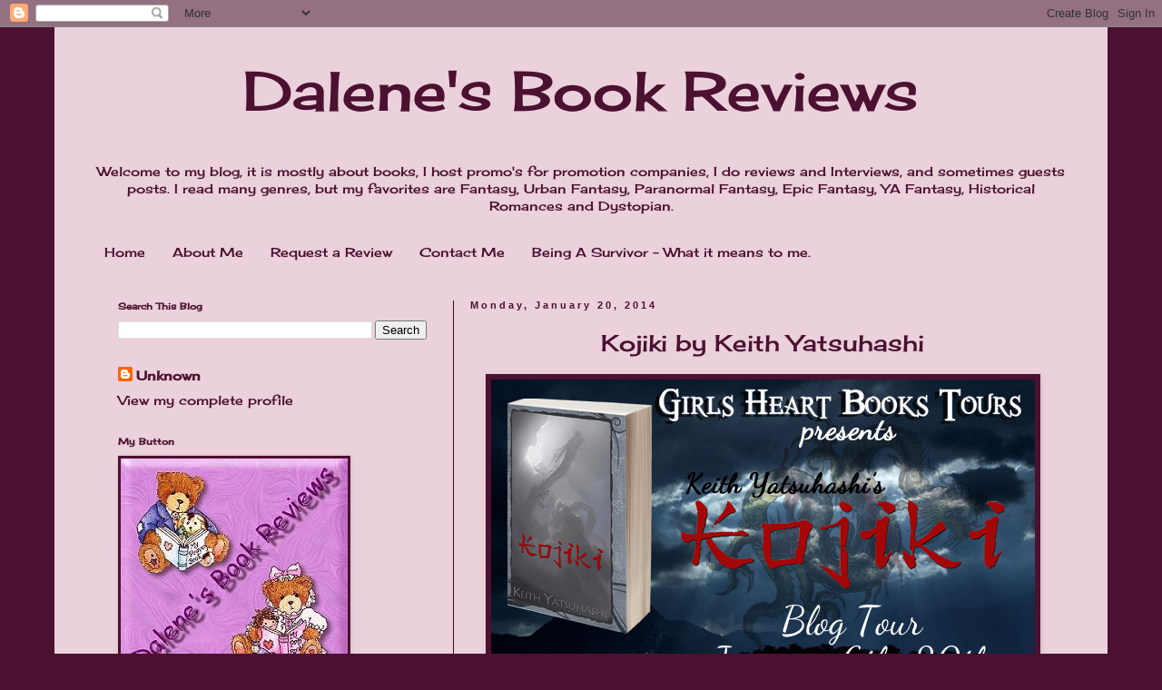

--- FILE ---
content_type: text/html; charset=UTF-8
request_url: https://dalenesbookreviews.blogspot.com/2014/01/kojiki-by-keith-yatsuhashi.html
body_size: 36683
content:
<!DOCTYPE html>
<html class='v2' dir='ltr' lang='en'>
<head>
<link href='https://www.blogger.com/static/v1/widgets/335934321-css_bundle_v2.css' rel='stylesheet' type='text/css'/>
<meta content='width=1100' name='viewport'/>
<meta content='text/html; charset=UTF-8' http-equiv='Content-Type'/>
<meta content='blogger' name='generator'/>
<link href='https://dalenesbookreviews.blogspot.com/favicon.ico' rel='icon' type='image/x-icon'/>
<link href='http://dalenesbookreviews.blogspot.com/2014/01/kojiki-by-keith-yatsuhashi.html' rel='canonical'/>
<link rel="alternate" type="application/atom+xml" title="Dalene&#39;s Book Reviews - Atom" href="https://dalenesbookreviews.blogspot.com/feeds/posts/default" />
<link rel="alternate" type="application/rss+xml" title="Dalene&#39;s Book Reviews - RSS" href="https://dalenesbookreviews.blogspot.com/feeds/posts/default?alt=rss" />
<link rel="service.post" type="application/atom+xml" title="Dalene&#39;s Book Reviews - Atom" href="https://www.blogger.com/feeds/5053054240374583315/posts/default" />

<link rel="alternate" type="application/atom+xml" title="Dalene&#39;s Book Reviews - Atom" href="https://dalenesbookreviews.blogspot.com/feeds/9199795297239294452/comments/default" />
<!--Can't find substitution for tag [blog.ieCssRetrofitLinks]-->
<link href='https://blogger.googleusercontent.com/img/b/R29vZ2xl/AVvXsEjTOTMCKJKhQohZgng_W2lFZXuLkRbyYymAaPX3lkSejdIgIuFT2DIYVw8zD5irbjs9mHWggsPtprkXI9JV3-VbbS44JUx1VRPNQvaMwvqgA6JHpXAkRzRoL5utNEq6oRBAqg8W8KFJ9ww/s1600/Kojiki.png' rel='image_src'/>
<meta content='http://dalenesbookreviews.blogspot.com/2014/01/kojiki-by-keith-yatsuhashi.html' property='og:url'/>
<meta content='&lt;center&gt;Kojiki by Keith Yatsuhashi&lt;/center&gt;' property='og:title'/>
<meta content='    Character Bio   Keiko Yamada  is an eighteen year old Japanese American whose soul holds a secret unknown even to her.  Alone and afraid...' property='og:description'/>
<meta content='https://blogger.googleusercontent.com/img/b/R29vZ2xl/AVvXsEjTOTMCKJKhQohZgng_W2lFZXuLkRbyYymAaPX3lkSejdIgIuFT2DIYVw8zD5irbjs9mHWggsPtprkXI9JV3-VbbS44JUx1VRPNQvaMwvqgA6JHpXAkRzRoL5utNEq6oRBAqg8W8KFJ9ww/w1200-h630-p-k-no-nu/Kojiki.png' property='og:image'/>
<title>Dalene's Book Reviews: Kojiki by Keith Yatsuhashi</title>
<style type='text/css'>@font-face{font-family:'Cherry Cream Soda';font-style:normal;font-weight:400;font-display:swap;src:url(//fonts.gstatic.com/s/cherrycreamsoda/v21/UMBIrOxBrW6w2FFyi9paG0fdVdRciQd9A98ZD47H.woff2)format('woff2');unicode-range:U+0000-00FF,U+0131,U+0152-0153,U+02BB-02BC,U+02C6,U+02DA,U+02DC,U+0304,U+0308,U+0329,U+2000-206F,U+20AC,U+2122,U+2191,U+2193,U+2212,U+2215,U+FEFF,U+FFFD;}</style>
<style id='page-skin-1' type='text/css'><!--
/*
-----------------------------------------------
Blogger Template Style
Name:     Simple
Designer: Blogger
URL:      www.blogger.com
----------------------------------------------- */
/* Content
----------------------------------------------- */
body {
font: normal normal 14px Cherry Cream Soda;
color: #4c1130;
background: #4c1130 none no-repeat scroll center center;
padding: 0 0 0 0;
}
html body .region-inner {
min-width: 0;
max-width: 100%;
width: auto;
}
h2 {
font-size: 22px;
}
a:link {
text-decoration:none;
color: #4c1130;
}
a:visited {
text-decoration:none;
color: #96235f;
}
a:hover {
text-decoration:underline;
color: #ef3d9a;
}
.body-fauxcolumn-outer .fauxcolumn-inner {
background: transparent none repeat scroll top left;
_background-image: none;
}
.body-fauxcolumn-outer .cap-top {
position: absolute;
z-index: 1;
height: 400px;
width: 100%;
}
.body-fauxcolumn-outer .cap-top .cap-left {
width: 100%;
background: transparent none repeat-x scroll top left;
_background-image: none;
}
.content-outer {
-moz-box-shadow: 0 0 0 rgba(0, 0, 0, .15);
-webkit-box-shadow: 0 0 0 rgba(0, 0, 0, .15);
-goog-ms-box-shadow: 0 0 0 #333333;
box-shadow: 0 0 0 rgba(0, 0, 0, .15);
margin-bottom: 1px;
}
.content-inner {
padding: 10px 40px;
}
.content-inner {
background-color: #ead1dc;
}
/* Header
----------------------------------------------- */
.header-outer {
background: transparent none repeat-x scroll 0 -400px;
_background-image: none;
}
.Header h1 {
font: normal normal 60px Cherry Cream Soda;
color: #4c1130;
text-shadow: 0 0 0 rgba(0, 0, 0, .2);
}
.Header h1 a {
color: #4c1130;
}
.Header .description {
font-size: 18px;
color: #4c1130;
}
.header-inner .Header .titlewrapper {
padding: 22px 0;
}
.header-inner .Header .descriptionwrapper {
padding: 0 0;
}
/* Tabs
----------------------------------------------- */
.tabs-inner .section:first-child {
border-top: 0 solid transparent;
}
.tabs-inner .section:first-child ul {
margin-top: -1px;
border-top: 1px solid transparent;
border-left: 1px solid transparent;
border-right: 1px solid transparent;
}
.tabs-inner .widget ul {
background: transparent none repeat-x scroll 0 -800px;
_background-image: none;
border-bottom: 1px solid transparent;
margin-top: 0;
margin-left: -30px;
margin-right: -30px;
}
.tabs-inner .widget li a {
display: inline-block;
padding: .6em 1em;
font: normal normal 14px Cherry Cream Soda;
color: #4c1130;
border-left: 1px solid #ead1dc;
border-right: 1px solid transparent;
}
.tabs-inner .widget li:first-child a {
border-left: none;
}
.tabs-inner .widget li.selected a, .tabs-inner .widget li a:hover {
color: #c27ba0;
background-color: #4c1130;
text-decoration: none;
}
/* Columns
----------------------------------------------- */
.main-outer {
border-top: 0 solid #3a0a23;
}
.fauxcolumn-left-outer .fauxcolumn-inner {
border-right: 1px solid #3a0a23;
}
.fauxcolumn-right-outer .fauxcolumn-inner {
border-left: 1px solid #3a0a23;
}
/* Headings
----------------------------------------------- */
div.widget > h2,
div.widget h2.title {
margin: 0 0 1em 0;
font: normal bold 10px Cherry Cream Soda;
color: #4c1130;
}
/* Widgets
----------------------------------------------- */
.widget .zippy {
color: #000000;
text-shadow: 2px 2px 1px rgba(0, 0, 0, .1);
}
.widget .popular-posts ul {
list-style: none;
}
/* Posts
----------------------------------------------- */
h2.date-header {
font: normal bold 11px Arial, Tahoma, Helvetica, FreeSans, sans-serif;
}
.date-header span {
background-color: transparent;
color: #4c1130;
padding: 0.4em;
letter-spacing: 3px;
margin: inherit;
}
.main-inner {
padding-top: 35px;
padding-bottom: 65px;
}
.main-inner .column-center-inner {
padding: 0 0;
}
.main-inner .column-center-inner .section {
margin: 0 1em;
}
.post {
margin: 0 0 45px 0;
}
h3.post-title, .comments h4 {
font: normal normal 25px Cherry Cream Soda;
margin: .75em 0 0;
}
.post-body {
font-size: 110%;
line-height: 1.4;
position: relative;
}
.post-body img, .post-body .tr-caption-container, .Profile img, .Image img,
.BlogList .item-thumbnail img {
padding: 2px;
background: #4c1130;
border: 1px solid #4c1130;
-moz-box-shadow: 1px 1px 5px rgba(0, 0, 0, .1);
-webkit-box-shadow: 1px 1px 5px rgba(0, 0, 0, .1);
box-shadow: 1px 1px 5px rgba(0, 0, 0, .1);
}
.post-body img, .post-body .tr-caption-container {
padding: 5px;
}
.post-body .tr-caption-container {
color: #d5a6bd;
}
.post-body .tr-caption-container img {
padding: 0;
background: transparent;
border: none;
-moz-box-shadow: 0 0 0 rgba(0, 0, 0, .1);
-webkit-box-shadow: 0 0 0 rgba(0, 0, 0, .1);
box-shadow: 0 0 0 rgba(0, 0, 0, .1);
}
.post-header {
margin: 0 0 1.5em;
line-height: 1.6;
font-size: 90%;
}
.post-footer {
margin: 20px -2px 0;
padding: 5px 10px;
color: #4c1130;
background-color: transparent;
border-bottom: 1px solid #4c1130;
line-height: 1.6;
font-size: 90%;
}
#comments .comment-author {
padding-top: 1.5em;
border-top: 1px solid #3a0a23;
background-position: 0 1.5em;
}
#comments .comment-author:first-child {
padding-top: 0;
border-top: none;
}
.avatar-image-container {
margin: .2em 0 0;
}
#comments .avatar-image-container img {
border: 1px solid #4c1130;
}
/* Comments
----------------------------------------------- */
.comments .comments-content .icon.blog-author {
background-repeat: no-repeat;
background-image: url([data-uri]);
}
.comments .comments-content .loadmore a {
border-top: 1px solid #000000;
border-bottom: 1px solid #000000;
}
.comments .comment-thread.inline-thread {
background-color: transparent;
}
.comments .continue {
border-top: 2px solid #000000;
}
/* Accents
---------------------------------------------- */
.section-columns td.columns-cell {
border-left: 1px solid #3a0a23;
}
.blog-pager {
background: transparent url(//www.blogblog.com/1kt/simple/paging_dot.png) repeat-x scroll top center;
}
.blog-pager-older-link, .home-link,
.blog-pager-newer-link {
background-color: #ead1dc;
padding: 5px;
}
.footer-outer {
border-top: 1px dashed #bbbbbb;
}
/* Mobile
----------------------------------------------- */
body.mobile  {
background-size: auto;
}
.mobile .body-fauxcolumn-outer {
background: transparent none repeat scroll top left;
}
.mobile .body-fauxcolumn-outer .cap-top {
background-size: 100% auto;
}
.mobile .content-outer {
-webkit-box-shadow: 0 0 3px rgba(0, 0, 0, .15);
box-shadow: 0 0 3px rgba(0, 0, 0, .15);
}
.mobile .tabs-inner .widget ul {
margin-left: 0;
margin-right: 0;
}
.mobile .post {
margin: 0;
}
.mobile .main-inner .column-center-inner .section {
margin: 0;
}
.mobile .date-header span {
padding: 0.1em 10px;
margin: 0 -10px;
}
.mobile h3.post-title {
margin: 0;
}
.mobile .blog-pager {
background: transparent none no-repeat scroll top center;
}
.mobile .footer-outer {
border-top: none;
}
.mobile .main-inner, .mobile .footer-inner {
background-color: #ead1dc;
}
.mobile-index-contents {
color: #4c1130;
}
.mobile-link-button {
background-color: #4c1130;
}
.mobile-link-button a:link, .mobile-link-button a:visited {
color: #4c1130;
}
.mobile .tabs-inner .section:first-child {
border-top: none;
}
.mobile .tabs-inner .PageList .widget-content {
background-color: #4c1130;
color: #c27ba0;
border-top: 1px solid transparent;
border-bottom: 1px solid transparent;
}
.mobile .tabs-inner .PageList .widget-content .pagelist-arrow {
border-left: 1px solid transparent;
}

--></style>
<style id='template-skin-1' type='text/css'><!--
body {
min-width: 1160px;
}
.content-outer, .content-fauxcolumn-outer, .region-inner {
min-width: 1160px;
max-width: 1160px;
_width: 1160px;
}
.main-inner .columns {
padding-left: 400px;
padding-right: 0px;
}
.main-inner .fauxcolumn-center-outer {
left: 400px;
right: 0px;
/* IE6 does not respect left and right together */
_width: expression(this.parentNode.offsetWidth -
parseInt("400px") -
parseInt("0px") + 'px');
}
.main-inner .fauxcolumn-left-outer {
width: 400px;
}
.main-inner .fauxcolumn-right-outer {
width: 0px;
}
.main-inner .column-left-outer {
width: 400px;
right: 100%;
margin-left: -400px;
}
.main-inner .column-right-outer {
width: 0px;
margin-right: -0px;
}
#layout {
min-width: 0;
}
#layout .content-outer {
min-width: 0;
width: 800px;
}
#layout .region-inner {
min-width: 0;
width: auto;
}
body#layout div.add_widget {
padding: 8px;
}
body#layout div.add_widget a {
margin-left: 32px;
}
--></style>
<script type='text/javascript'>
        (function(i,s,o,g,r,a,m){i['GoogleAnalyticsObject']=r;i[r]=i[r]||function(){
        (i[r].q=i[r].q||[]).push(arguments)},i[r].l=1*new Date();a=s.createElement(o),
        m=s.getElementsByTagName(o)[0];a.async=1;a.src=g;m.parentNode.insertBefore(a,m)
        })(window,document,'script','https://www.google-analytics.com/analytics.js','ga');
        ga('create', 'UA-42602138-1', 'auto', 'blogger');
        ga('blogger.send', 'pageview');
      </script>
<link href='https://www.blogger.com/dyn-css/authorization.css?targetBlogID=5053054240374583315&amp;zx=12debfe4-16e5-41ef-9417-b6f2d79601c7' media='none' onload='if(media!=&#39;all&#39;)media=&#39;all&#39;' rel='stylesheet'/><noscript><link href='https://www.blogger.com/dyn-css/authorization.css?targetBlogID=5053054240374583315&amp;zx=12debfe4-16e5-41ef-9417-b6f2d79601c7' rel='stylesheet'/></noscript>
<meta name='google-adsense-platform-account' content='ca-host-pub-1556223355139109'/>
<meta name='google-adsense-platform-domain' content='blogspot.com'/>

</head>
<body class='loading variant-simplysimple'>
<div class='navbar section' id='navbar' name='Navbar'><div class='widget Navbar' data-version='1' id='Navbar1'><script type="text/javascript">
    function setAttributeOnload(object, attribute, val) {
      if(window.addEventListener) {
        window.addEventListener('load',
          function(){ object[attribute] = val; }, false);
      } else {
        window.attachEvent('onload', function(){ object[attribute] = val; });
      }
    }
  </script>
<div id="navbar-iframe-container"></div>
<script type="text/javascript" src="https://apis.google.com/js/platform.js"></script>
<script type="text/javascript">
      gapi.load("gapi.iframes:gapi.iframes.style.bubble", function() {
        if (gapi.iframes && gapi.iframes.getContext) {
          gapi.iframes.getContext().openChild({
              url: 'https://www.blogger.com/navbar/5053054240374583315?po\x3d9199795297239294452\x26origin\x3dhttps://dalenesbookreviews.blogspot.com',
              where: document.getElementById("navbar-iframe-container"),
              id: "navbar-iframe"
          });
        }
      });
    </script><script type="text/javascript">
(function() {
var script = document.createElement('script');
script.type = 'text/javascript';
script.src = '//pagead2.googlesyndication.com/pagead/js/google_top_exp.js';
var head = document.getElementsByTagName('head')[0];
if (head) {
head.appendChild(script);
}})();
</script>
</div></div>
<div class='body-fauxcolumns'>
<div class='fauxcolumn-outer body-fauxcolumn-outer'>
<div class='cap-top'>
<div class='cap-left'></div>
<div class='cap-right'></div>
</div>
<div class='fauxborder-left'>
<div class='fauxborder-right'></div>
<div class='fauxcolumn-inner'>
</div>
</div>
<div class='cap-bottom'>
<div class='cap-left'></div>
<div class='cap-right'></div>
</div>
</div>
</div>
<div class='content'>
<div class='content-fauxcolumns'>
<div class='fauxcolumn-outer content-fauxcolumn-outer'>
<div class='cap-top'>
<div class='cap-left'></div>
<div class='cap-right'></div>
</div>
<div class='fauxborder-left'>
<div class='fauxborder-right'></div>
<div class='fauxcolumn-inner'>
</div>
</div>
<div class='cap-bottom'>
<div class='cap-left'></div>
<div class='cap-right'></div>
</div>
</div>
</div>
<div class='content-outer'>
<div class='content-cap-top cap-top'>
<div class='cap-left'></div>
<div class='cap-right'></div>
</div>
<div class='fauxborder-left content-fauxborder-left'>
<div class='fauxborder-right content-fauxborder-right'></div>
<div class='content-inner'>
<header>
<div class='header-outer'>
<div class='header-cap-top cap-top'>
<div class='cap-left'></div>
<div class='cap-right'></div>
</div>
<div class='fauxborder-left header-fauxborder-left'>
<div class='fauxborder-right header-fauxborder-right'></div>
<div class='region-inner header-inner'>
<div class='header section' id='header' name='Header'><div class='widget Header' data-version='1' id='Header1'>
<div id='header-inner'>
<div class='titlewrapper'>
<h1 class='title'>
<a href='https://dalenesbookreviews.blogspot.com/'>
<center>Dalene's Book Reviews</center>
</a>
</h1>
</div>
<div class='descriptionwrapper'>
<p class='description'><span><center>Welcome to my blog, it is mostly about books, I host promo's for promotion companies, I do reviews and Interviews, and sometimes guests posts.  I read many genres, but my favorites are Fantasy, Urban Fantasy, Paranormal Fantasy, Epic Fantasy, YA Fantasy, Historical Romances and Dystopian.</center>

</span></p>
</div>
</div>
</div></div>
</div>
</div>
<div class='header-cap-bottom cap-bottom'>
<div class='cap-left'></div>
<div class='cap-right'></div>
</div>
</div>
</header>
<div class='tabs-outer'>
<div class='tabs-cap-top cap-top'>
<div class='cap-left'></div>
<div class='cap-right'></div>
</div>
<div class='fauxborder-left tabs-fauxborder-left'>
<div class='fauxborder-right tabs-fauxborder-right'></div>
<div class='region-inner tabs-inner'>
<div class='tabs section' id='crosscol' name='Cross-Column'><div class='widget PageList' data-version='1' id='PageList1'>
<h2>Pages</h2>
<div class='widget-content'>
<ul>
<li>
<a href='https://dalenesbookreviews.blogspot.com/'>Home</a>
</li>
<li>
<a href='https://dalenesbookreviews.blogspot.com/p/about-me_21.html'>About Me</a>
</li>
<li>
<a href='https://dalenesbookreviews.blogspot.com/p/review-requests-i-am-currently.html'><center>Request a Review</center></a>
</li>
<li>
<a href='https://dalenesbookreviews.blogspot.com/p/blog-page.html'><center>Contact Me</center></a>
</li>
<li>
<a href='https://dalenesbookreviews.blogspot.com/p/being-survivor-what-it-means-to-me.html'><center>Being A Survivor - What it means to me.</center></a>
</li>
</ul>
<div class='clear'></div>
</div>
</div></div>
<div class='tabs no-items section' id='crosscol-overflow' name='Cross-Column 2'></div>
</div>
</div>
<div class='tabs-cap-bottom cap-bottom'>
<div class='cap-left'></div>
<div class='cap-right'></div>
</div>
</div>
<div class='main-outer'>
<div class='main-cap-top cap-top'>
<div class='cap-left'></div>
<div class='cap-right'></div>
</div>
<div class='fauxborder-left main-fauxborder-left'>
<div class='fauxborder-right main-fauxborder-right'></div>
<div class='region-inner main-inner'>
<div class='columns fauxcolumns'>
<div class='fauxcolumn-outer fauxcolumn-center-outer'>
<div class='cap-top'>
<div class='cap-left'></div>
<div class='cap-right'></div>
</div>
<div class='fauxborder-left'>
<div class='fauxborder-right'></div>
<div class='fauxcolumn-inner'>
</div>
</div>
<div class='cap-bottom'>
<div class='cap-left'></div>
<div class='cap-right'></div>
</div>
</div>
<div class='fauxcolumn-outer fauxcolumn-left-outer'>
<div class='cap-top'>
<div class='cap-left'></div>
<div class='cap-right'></div>
</div>
<div class='fauxborder-left'>
<div class='fauxborder-right'></div>
<div class='fauxcolumn-inner'>
</div>
</div>
<div class='cap-bottom'>
<div class='cap-left'></div>
<div class='cap-right'></div>
</div>
</div>
<div class='fauxcolumn-outer fauxcolumn-right-outer'>
<div class='cap-top'>
<div class='cap-left'></div>
<div class='cap-right'></div>
</div>
<div class='fauxborder-left'>
<div class='fauxborder-right'></div>
<div class='fauxcolumn-inner'>
</div>
</div>
<div class='cap-bottom'>
<div class='cap-left'></div>
<div class='cap-right'></div>
</div>
</div>
<!-- corrects IE6 width calculation -->
<div class='columns-inner'>
<div class='column-center-outer'>
<div class='column-center-inner'>
<div class='main section' id='main' name='Main'><div class='widget Blog' data-version='1' id='Blog1'>
<div class='blog-posts hfeed'>

          <div class="date-outer">
        
<h2 class='date-header'><span>Monday, January 20, 2014</span></h2>

          <div class="date-posts">
        
<div class='post-outer'>
<div class='post hentry uncustomized-post-template' itemprop='blogPost' itemscope='itemscope' itemtype='http://schema.org/BlogPosting'>
<meta content='https://blogger.googleusercontent.com/img/b/R29vZ2xl/AVvXsEjTOTMCKJKhQohZgng_W2lFZXuLkRbyYymAaPX3lkSejdIgIuFT2DIYVw8zD5irbjs9mHWggsPtprkXI9JV3-VbbS44JUx1VRPNQvaMwvqgA6JHpXAkRzRoL5utNEq6oRBAqg8W8KFJ9ww/s1600/Kojiki.png' itemprop='image_url'/>
<meta content='5053054240374583315' itemprop='blogId'/>
<meta content='9199795297239294452' itemprop='postId'/>
<a name='9199795297239294452'></a>
<h3 class='post-title entry-title' itemprop='name'>
<center>Kojiki by Keith Yatsuhashi</center>
</h3>
<div class='post-header'>
<div class='post-header-line-1'></div>
</div>
<div class='post-body entry-content' id='post-body-9199795297239294452' itemprop='description articleBody'>
<div class="separator" style="clear: both; text-align: center;">
<a href="https://blogger.googleusercontent.com/img/b/R29vZ2xl/AVvXsEjTOTMCKJKhQohZgng_W2lFZXuLkRbyYymAaPX3lkSejdIgIuFT2DIYVw8zD5irbjs9mHWggsPtprkXI9JV3-VbbS44JUx1VRPNQvaMwvqgA6JHpXAkRzRoL5utNEq6oRBAqg8W8KFJ9ww/s1600/Kojiki.png" imageanchor="1" style="margin-left: 1em; margin-right: 1em;"><img border="0" src="https://blogger.googleusercontent.com/img/b/R29vZ2xl/AVvXsEjTOTMCKJKhQohZgng_W2lFZXuLkRbyYymAaPX3lkSejdIgIuFT2DIYVw8zD5irbjs9mHWggsPtprkXI9JV3-VbbS44JUx1VRPNQvaMwvqgA6JHpXAkRzRoL5utNEq6oRBAqg8W8KFJ9ww/s1600/Kojiki.png" /></a></div>
<br />
<div style="text-align: center;">
<b>Character Bio</b></div>
<br />
<b><i>Keiko Yamada</i></b> is an eighteen year old Japanese American whose soul holds a secret unknown even to her. &nbsp;Alone and afraid, Keiko travels to Tokyo, determined to fulfill her father&#8217;s dying wish. There, beneath glittering neon signs, her father&#8217;s death poem comes to life. Ancient spirits spring from the shadows. Chaos envelops the city, and as Keiko flees its burning streets, her guide, the beautiful Yui Akiko, makes a stunning confession--that she, Yui, is one of a handful of spirits left behind to defend the world against the most powerful among them: a once noble spirit now insane. Keiko must decide if she will honor her father&#8217;s heritage and take her rightful place among the gods.<br />
<br />
<b><i>The Great Spirits</i></b><br />
<br />
&#8220;Of all the elements, the strongest were always the most basic; Air and Water; Earth, Fire, and, Spirit, and to a lesser extent, darkness and light. &nbsp;There were others as well, though not nearly as powerful. &nbsp;Their interests were in the creatures that lived on the world and not the living world itself - birds and beasts, trees and flowers. &nbsp;The former group became known as the Great Spirits of the world, beings that took physical form and walked the planet, shaping it and watching over it as it blossomed into paradise. &nbsp;Casting their thoughts back into the void, they called out for helpers, Spirits nearly as old as they and with elemental powers complementing their own. &nbsp;These became the Guardians, servants and partners, bound to their Master or Mistress by what is known as the Law of Binding Trust; an oath sworn by the Guardian to protect and to serve, and to carry out the will of the Great Spirit who had summoned it. &nbsp;Out of respect for the Guardians&#8217; voluntary servitude, the new Lords of the world swore never to strike directly at a Guardian or allow it to be harmed by anything other than its own kind. &nbsp;It was a relationship so strong, that it survived even when Vissyus broke with all tradition and did the unthinkable.&#8221; &#8211; Takeshi Akiko<br />
<br />
<b><i>Aeryk Tai- Banshar/Eric Aeronson</i></b>, The Lord of the Air, Commander of the Winds, and King of the Heavens<br />
<br />
One of only two Great Spirits not trapped within the Boundary, Aeryk spent the long years since the last battle reshaping the world. &nbsp;From his hidden sky fortress of Hurricane Point, a massive castle wreathed in the clouds of the western Atlantic, he watches over the growth of the human race, slipping into it time and again to influence the course of events. &nbsp;Once Yui Akiko sounds the alarm, he throws off his disguise, openly proclaims himself, and heads immediately into the Caribbean to free another of the Great Spirits, Seirin Bal Cerranon, from the mysterious prison that has held her since the end of the last war. &nbsp;The years haven&#8217;t diminished his love for her, nor the guilt those feelings resurrect. In his heart, he feels responsible for the catastrophe the world now faces--Vissyus, Aeryk&#8217;s friend, the strongest of all Spirits, insane because of him.<br />
<br />
<br />
<b><i>Seirin Bal Cerannon</i></b> Queen of the Oceans, Mistress of the Waves, and Lady of Water<br />
&nbsp;<span class="Apple-tab-span" style="white-space: pre;"> </span><br />
The most beautiful woman the world has ever known, and second only to Vissyus in strength. <br />
Impatient to know Aeryk&#8217;s love and to start a family with him, she turns to Vissyus, asking him to conduct forbidden experiments on her behalf. Despite the law, despite multiple warnings, she ignores law and custom with disastrous results. <br />
<br />
<br />
<b><i>Takeshi Akiko</i></b>, Lord of Spirit<br />
<br />
Of all the Great Spirits, Takeshi Akiko is the wisest, his control and understanding of Spirit unique. &nbsp;He is strong and enigmatic. As events around the Spirits unravel, Takeshi develops the strategy that will save the world from ruin, even if it means manipulating everyone he loves, including his own daughter, Yui.<br />
<br />
<br />
<b><i>Yui Akiko</i></b>, The Lady of Spirit<br />
<br />
Daughter of Takeshi Akiko, Yui is the youngest of the Great Spirits and the only child born among them. &nbsp;Trained exclusively by her father for war, Yui is recklessly headstrong, determined to prove her worth to her father and thereby earn his love and pride. &nbsp;Once she and her father begin to see the signs of the Boundary&#8217;s failing, Takeshi sends her out into the world as a sentinel, a scout who will report back at the first sign of danger. &nbsp;Her time among the humans gives her a unique empathy for their struggles, one compounded by an unrequited love a human disciple named Matsuda Yamanaka.<br />
<br />
<br />
<b><i>Roarke Zar Ranok</i></b>, Lord of the Earth<br />
<br />
Roarke is a big mountain of a man, the tallest of all except for Vissyus. &nbsp;Like Seirin, he remains locked inside the Boundary until the Aeryk and Takeshi can free him.<br />
<br />
<b><i>Lon-Shan</i></b>, Lord of Shadow<br />
Among the weakest of the Great Spirits in terms of strength, Lon-Shan&#8217;s power is most potent wherever the light fails. &nbsp;He is perpetually jealous of the others&#8217; superior prowess, so much so that his envy eventually results in a darkening of his own heart. &nbsp;Secretly, he begins planning against the other Spirits in their war, cloning a personal army for his eventual conquest of Earth. &nbsp;In order to succeed, he sacrifices his friends to Vissyus, believing that once the others are defeated, the Fire Lord will move on and leave the Earth behind. <br />
<br />
<b><i>Vissyus Sar Furcan</i></b>, Lord of Fire<br />
<br />
Vissyus is the strongest and most intelligent of all the Great Spirits. &nbsp;His natural abilities, his power and the force of his will dwarf those of any other. &nbsp;Only his love for Seirin surpasses his power. When she comes to him for help, he immediately accepts, ignoring the danger to himself and the world in order to make her dreams come true.<br />
Paitr Norwoska<br />
<br />
Drawn to the dark depravity in Paitr Norwoska&#8217;s soul, Lon-Shan seeks out this one-time member of the Romanian Nobility, specifically sending his Guardian through the Weakening to recruit him. &nbsp;His power is second only to his lust for power, a lust he shared with his Dark Master. &nbsp;Once inside the Boundary, Paitr becomes an integral part in Lon-Shan&#8217;s strategy to rule the world. &nbsp;Doing the unthinkable, the Shadow Lord tampers with young man&#8217;s Spirit, granting him a portion of the Great Spirit&#8217;s power and naming him a disciple, one of the few who would rule nations in the name of Lon-Shan. &nbsp;Ordered into the military at a young age, he acquired a keen insight into the intricacies of battle, one that even surpassed that of his Master.<br />
<div>
<br /></div>
<div>
<br /></div>
<div class="separator" style="clear: both; text-align: center;">
<a href="https://blogger.googleusercontent.com/img/b/R29vZ2xl/AVvXsEjbvmVZdokxG3YdV8lQ6XZ79ZG5D_ujNBRt2OWimcaDetigw86DrO4PIj70EbiPz49B0YjoyLxxKhq2Vh3zKch6AMrPoZRO4MuLAj2QnrC-ObJ9pe_xDX5gaHQJd1YzrdXIfIYOCCVU9CA/s1600/Kojiki.jpg" imageanchor="1" style="clear: left; float: left; margin-bottom: 1em; margin-right: 1em;"><img border="0" height="400" src="https://blogger.googleusercontent.com/img/b/R29vZ2xl/AVvXsEjbvmVZdokxG3YdV8lQ6XZ79ZG5D_ujNBRt2OWimcaDetigw86DrO4PIj70EbiPz49B0YjoyLxxKhq2Vh3zKch6AMrPoZRO4MuLAj2QnrC-ObJ9pe_xDX5gaHQJd1YzrdXIfIYOCCVU9CA/s1600/Kojiki.jpg" width="266" /></a></div>
<div>
<div>
<b>Title-</b> Kojiki</div>
<div>
<b>By-</b> Keith Yatsuhashi</div>
<div>
<b>Published-</b> April 19th, 2013</div>
<div>
<b>Published by-</b> Musa Publishing</div>
<div>
<b>Genre-</b>YA</div>
<div>
<br /></div>
<div>
<b>Book Blurb-</b></div>
<div>
<br /></div>
<div>
When eighteen-year-old Keiko Yamada&#8217;s father dies unexpectedly, he leaves behind a one way ticket to Japan, an unintelligible death poem about powerful Japanese spirits and their gigantic, beast-like Guardians, and the cryptic words: &#8220;Go to Japan in my place. Find the Gate. My camera will show you the way.&#8221;</div>
<div>
<br /></div>
<div>
Alone and afraid, Keiko travels to Tokyo, determined to fulfill her father&#8217;s dying wish. There, beneath glittering neon signs, her father&#8217;s death poem comes to life. Ancient spirits spring from the shadows. Chaos envelops the city, and as Keiko flees its burning streets, her guide, the beautiful Yui Akiko, makes a stunning confession--that she, Yui, is one of a handful of spirits left behind to defend the world against the most powerful among them: a once noble spirit now insane.&nbsp;</div>
<div>
<br /></div>
<div>
The Earth itself is at stake, and as Keiko fights to save it, strange, dormant abilities stir within her. She suspects they are vital to her world&#8217;s survival, but to summon them, she must first unlock the mysteries within herself and a past shrouded in mystery.</div>
<div>
<br /></div>
<div style="text-align: center;">
<b>Links-</b></div>
<div style="text-align: center;">
<a href="http://www.goodreads.com/book/show/16172609-kojiki">Goodreads</a></div>
<div style="text-align: center;">
<a href="http://musapublishing.com/index.php?main_page=product_info&amp;cPath=6&amp;products_id=569">Musa Publishing</a>&nbsp;</div>
<div style="text-align: center;">
<a href="http://www.amazon.com/Kojiki-ebook/dp/B00CF6317Q/ref=sr_1_1?s=books&amp;ie=UTF8&amp;qid=1368055702&amp;sr=1-1&amp;keywords=9781619375840">Amazon</a>&nbsp;</div>
<div style="text-align: center;">
<a href="http://www.kobobooks.com/ebook/Kojiki/book-mMXeA-uZnk2zn53GE0OqUA/page1.html?s=7dZLNckC7kGnMqHSEjPeMQ&amp;r=1">Kobo</a>&nbsp;</div>
<div style="text-align: center;">
<a href="http://www.barnesandnoble.com/w/kojiki-keith-yatsuhashi/1115149892?ean=2940016489902">Barnes &amp; Noble</a></div>
</div>
<div>
<br /></div>
<div>
<b>Excerpt</b></div>
<div>
<br /></div>
<div>
<div>
Keiko, a voice said in her head. An awareness followed it&#8212; a presence&#8212; that she recognized as Yui. You need to do exactly as I say. I&#8217;ve raised a shield for protection, but I need to concentrate to maintain it. Stay down and keep out of my way. Do you understand?&nbsp;</div>
<div>
<br /></div>
<div>
&#8220;Shield?&#8221; Keiko shouted. &#8220;What shield? What are you talking about? What&#8217;s happening? And how are you talking to me like this? It&#8217;s&#8230; it&#8217;s&#8230;&#8221; She fished around for the right words and was just about to say &#8220;impossible&#8221; when a rumbling pulled her eyes to the smoking gash to her left. Fear froze her lips, and only a great effort convinced them to move. &#8220;We have to get out of here! We have to get out!&#8221;&nbsp;</div>
<div>
<br /></div>
<div>
Another growl echoed throughout the chamber, this one accompanied by an eerie staccato pounding. Keiko&#8217;s pulse beat in time with the sound, the two growing louder in her ears. Light bloomed at the tunnel&#8217;s mouth, alternating red and yellow, bringing still more heat.</div>
<div>
<br /></div>
<div>
Keiko glanced at the stairs. Too far. The thumping had already reached the tunnel entrance. Smoke stung her eyes, making it hard to see without blinking. It filled her nose, and she recoiled, knowing its source.&nbsp;</div>
<div>
<br /></div>
<div>
She heard the southern passage collapse, the staccato pounding reaching it, growing louder. Slowly, as if invisible hands conspired against her, she looked back as the head of some terrible beast shot into the wrecked and burning station.&nbsp;</div>
<div>
<br /></div>
<div>
Glittering scales of red and gold sparkled through the smoke, vast armored plates that burned with an internal fire. A pair of huge spikes sprouted from the top of its enormous reptilian head, the long, snake-like body behind sporting a series of smaller, razor-sharp spears that began at the base of the creature&#8217;s powerful shoulders and tapered toward its whip-like tail.</div>
<div>
<br /></div>
</div>
<div>
<br /></div>
<div class="separator" style="clear: both; text-align: center;">
<a href="https://blogger.googleusercontent.com/img/b/R29vZ2xl/AVvXsEgFe_lln5Yqj2tH7brRDU42T-zZ6BkArnYzARSLQ52f_pfMHccCS8xnRGSoVaar_JHDTJ_21xxOjRCmuTtN76CFj8rbM-csNXF_r_t7Azat5ifEg0Td1AHQ80PPlTCaCfBnlO2JxWHhvgg/s1600/Keith+Yatsuhashi.jpeg" imageanchor="1" style="clear: right; float: right; margin-bottom: 1em; margin-left: 1em;"><img border="0" height="240" src="https://blogger.googleusercontent.com/img/b/R29vZ2xl/AVvXsEgFe_lln5Yqj2tH7brRDU42T-zZ6BkArnYzARSLQ52f_pfMHccCS8xnRGSoVaar_JHDTJ_21xxOjRCmuTtN76CFj8rbM-csNXF_r_t7Azat5ifEg0Td1AHQ80PPlTCaCfBnlO2JxWHhvgg/s1600/Keith+Yatsuhashi.jpeg" width="320" /></a></div>
<div>
<div>
Author Info--</div>
<div>
Keith Yatsuhashi was born in 1965 in Boston, MA. He graduated from Northeastern University in 1989 and is currently the Director of the U.S. Department of Commerce Export Assistance Center in Providence, Rhode Island.</div>
<div>
Keith was a competitive figure skater for ten years, winning the U.S. National Junior Dance Championships in 1984, a bronze medal in the 1983 World Junior Figure Skating Championships, and a silver medal in 1984.&nbsp;</div>
<div>
<br /></div>
<div>
In addition to his love of writing, Keith enjoys many hobbies such as golf, reading, and playing football and hockey with his sons. Keith currently lives in Norfolk, MA with his wife, Kathleen and three children&#8212;Caitlin, Jeffrey, and Justin.&nbsp;</div>
<div>
<br /></div>
<div style="text-align: center;">
<b>Links-</b></div>
<div style="text-align: center;">
<a href="http://www.goodreads.com/author/show/6588557.Keith_Yatsuhashi">Goodreads</a>&nbsp;</div>
<div style="text-align: center;">
<a href="https://twitter.com/KeithYatsuhashi">Twitter</a>&nbsp;</div>
<div style="text-align: center;">
<a href="https://www.facebook.com/author.keith.yatsuhashi?ref=ts&amp;fref=ts">Facebook</a></div>
</div>
<div>
<br /></div>
<h4>
My Review: &nbsp;December 2013 &nbsp;&nbsp;~ Review Copies ~</h4>
<div>
<br />
<a href="https://www.goodreads.com/book/show/16172609-kojiki" style="float: left; padding-right: 20px;"><img alt="Kojiki" border="0" src="https://d202m5krfqbpi5.cloudfront.net/books/1362071414m/16172609.jpg" /></a><a href="https://www.goodreads.com/book/show/16172609-kojiki">Kojiki</a> by <a href="https://www.goodreads.com/author/show/6588557.Keith_Yatsuhashi">Keith Yatsuhashi</a><br />
My rating: <a href="https://www.goodreads.com/review/show/828926259">4 of 5 stars</a><br />
<br />
First, I would like to thank the author Keith Yatsuhashi for giving me this book for an honest review.  I really enjoyed this book, there was so much that I was able to learn, just from this story being set in Japan.  There were many characters to meet, but the main characters were well developed and there was a lot to learn from the minor characters as well.  I look forward to reading more from this author.
<br />
<br />
<a href="https://www.goodreads.com/review/list/18751941-dalene">View all my reviews</a>

</div>
<div style='clear: both;'></div>
</div>
<div class='post-footer'>
<div class='post-footer-line post-footer-line-1'>
<span class='post-author vcard'>
Posted by
<span class='fn' itemprop='author' itemscope='itemscope' itemtype='http://schema.org/Person'>
<meta content='https://www.blogger.com/profile/06978842051256730785' itemprop='url'/>
<a class='g-profile' href='https://www.blogger.com/profile/06978842051256730785' rel='author' title='author profile'>
<span itemprop='name'>Unknown</span>
</a>
</span>
</span>
<span class='post-timestamp'>
at
<meta content='http://dalenesbookreviews.blogspot.com/2014/01/kojiki-by-keith-yatsuhashi.html' itemprop='url'/>
<a class='timestamp-link' href='https://dalenesbookreviews.blogspot.com/2014/01/kojiki-by-keith-yatsuhashi.html' rel='bookmark' title='permanent link'><abbr class='published' itemprop='datePublished' title='2014-01-20T00:05:00-05:00'>12:05&#8239;AM</abbr></a>
</span>
<span class='post-comment-link'>
</span>
<span class='post-icons'>
<span class='item-control blog-admin pid-764229099'>
<a href='https://www.blogger.com/post-edit.g?blogID=5053054240374583315&postID=9199795297239294452&from=pencil' title='Edit Post'>
<img alt='' class='icon-action' height='18' src='https://resources.blogblog.com/img/icon18_edit_allbkg.gif' width='18'/>
</a>
</span>
</span>
<div class='post-share-buttons goog-inline-block'>
<a class='goog-inline-block share-button sb-email' href='https://www.blogger.com/share-post.g?blogID=5053054240374583315&postID=9199795297239294452&target=email' target='_blank' title='Email This'><span class='share-button-link-text'>Email This</span></a><a class='goog-inline-block share-button sb-blog' href='https://www.blogger.com/share-post.g?blogID=5053054240374583315&postID=9199795297239294452&target=blog' onclick='window.open(this.href, "_blank", "height=270,width=475"); return false;' target='_blank' title='BlogThis!'><span class='share-button-link-text'>BlogThis!</span></a><a class='goog-inline-block share-button sb-twitter' href='https://www.blogger.com/share-post.g?blogID=5053054240374583315&postID=9199795297239294452&target=twitter' target='_blank' title='Share to X'><span class='share-button-link-text'>Share to X</span></a><a class='goog-inline-block share-button sb-facebook' href='https://www.blogger.com/share-post.g?blogID=5053054240374583315&postID=9199795297239294452&target=facebook' onclick='window.open(this.href, "_blank", "height=430,width=640"); return false;' target='_blank' title='Share to Facebook'><span class='share-button-link-text'>Share to Facebook</span></a><a class='goog-inline-block share-button sb-pinterest' href='https://www.blogger.com/share-post.g?blogID=5053054240374583315&postID=9199795297239294452&target=pinterest' target='_blank' title='Share to Pinterest'><span class='share-button-link-text'>Share to Pinterest</span></a>
</div>
</div>
<div class='post-footer-line post-footer-line-2'>
<span class='post-labels'>
</span>
</div>
<div class='post-footer-line post-footer-line-3'>
<span class='post-location'>
</span>
</div>
</div>
</div>
<div class='comments' id='comments'>
<a name='comments'></a>
<h4>1 comment:</h4>
<div class='comments-content'>
<script async='async' src='' type='text/javascript'></script>
<script type='text/javascript'>
    (function() {
      var items = null;
      var msgs = null;
      var config = {};

// <![CDATA[
      var cursor = null;
      if (items && items.length > 0) {
        cursor = parseInt(items[items.length - 1].timestamp) + 1;
      }

      var bodyFromEntry = function(entry) {
        var text = (entry &&
                    ((entry.content && entry.content.$t) ||
                     (entry.summary && entry.summary.$t))) ||
            '';
        if (entry && entry.gd$extendedProperty) {
          for (var k in entry.gd$extendedProperty) {
            if (entry.gd$extendedProperty[k].name == 'blogger.contentRemoved') {
              return '<span class="deleted-comment">' + text + '</span>';
            }
          }
        }
        return text;
      }

      var parse = function(data) {
        cursor = null;
        var comments = [];
        if (data && data.feed && data.feed.entry) {
          for (var i = 0, entry; entry = data.feed.entry[i]; i++) {
            var comment = {};
            // comment ID, parsed out of the original id format
            var id = /blog-(\d+).post-(\d+)/.exec(entry.id.$t);
            comment.id = id ? id[2] : null;
            comment.body = bodyFromEntry(entry);
            comment.timestamp = Date.parse(entry.published.$t) + '';
            if (entry.author && entry.author.constructor === Array) {
              var auth = entry.author[0];
              if (auth) {
                comment.author = {
                  name: (auth.name ? auth.name.$t : undefined),
                  profileUrl: (auth.uri ? auth.uri.$t : undefined),
                  avatarUrl: (auth.gd$image ? auth.gd$image.src : undefined)
                };
              }
            }
            if (entry.link) {
              if (entry.link[2]) {
                comment.link = comment.permalink = entry.link[2].href;
              }
              if (entry.link[3]) {
                var pid = /.*comments\/default\/(\d+)\?.*/.exec(entry.link[3].href);
                if (pid && pid[1]) {
                  comment.parentId = pid[1];
                }
              }
            }
            comment.deleteclass = 'item-control blog-admin';
            if (entry.gd$extendedProperty) {
              for (var k in entry.gd$extendedProperty) {
                if (entry.gd$extendedProperty[k].name == 'blogger.itemClass') {
                  comment.deleteclass += ' ' + entry.gd$extendedProperty[k].value;
                } else if (entry.gd$extendedProperty[k].name == 'blogger.displayTime') {
                  comment.displayTime = entry.gd$extendedProperty[k].value;
                }
              }
            }
            comments.push(comment);
          }
        }
        return comments;
      };

      var paginator = function(callback) {
        if (hasMore()) {
          var url = config.feed + '?alt=json&v=2&orderby=published&reverse=false&max-results=50';
          if (cursor) {
            url += '&published-min=' + new Date(cursor).toISOString();
          }
          window.bloggercomments = function(data) {
            var parsed = parse(data);
            cursor = parsed.length < 50 ? null
                : parseInt(parsed[parsed.length - 1].timestamp) + 1
            callback(parsed);
            window.bloggercomments = null;
          }
          url += '&callback=bloggercomments';
          var script = document.createElement('script');
          script.type = 'text/javascript';
          script.src = url;
          document.getElementsByTagName('head')[0].appendChild(script);
        }
      };
      var hasMore = function() {
        return !!cursor;
      };
      var getMeta = function(key, comment) {
        if ('iswriter' == key) {
          var matches = !!comment.author
              && comment.author.name == config.authorName
              && comment.author.profileUrl == config.authorUrl;
          return matches ? 'true' : '';
        } else if ('deletelink' == key) {
          return config.baseUri + '/comment/delete/'
               + config.blogId + '/' + comment.id;
        } else if ('deleteclass' == key) {
          return comment.deleteclass;
        }
        return '';
      };

      var replybox = null;
      var replyUrlParts = null;
      var replyParent = undefined;

      var onReply = function(commentId, domId) {
        if (replybox == null) {
          // lazily cache replybox, and adjust to suit this style:
          replybox = document.getElementById('comment-editor');
          if (replybox != null) {
            replybox.height = '250px';
            replybox.style.display = 'block';
            replyUrlParts = replybox.src.split('#');
          }
        }
        if (replybox && (commentId !== replyParent)) {
          replybox.src = '';
          document.getElementById(domId).insertBefore(replybox, null);
          replybox.src = replyUrlParts[0]
              + (commentId ? '&parentID=' + commentId : '')
              + '#' + replyUrlParts[1];
          replyParent = commentId;
        }
      };

      var hash = (window.location.hash || '#').substring(1);
      var startThread, targetComment;
      if (/^comment-form_/.test(hash)) {
        startThread = hash.substring('comment-form_'.length);
      } else if (/^c[0-9]+$/.test(hash)) {
        targetComment = hash.substring(1);
      }

      // Configure commenting API:
      var configJso = {
        'maxDepth': config.maxThreadDepth
      };
      var provider = {
        'id': config.postId,
        'data': items,
        'loadNext': paginator,
        'hasMore': hasMore,
        'getMeta': getMeta,
        'onReply': onReply,
        'rendered': true,
        'initComment': targetComment,
        'initReplyThread': startThread,
        'config': configJso,
        'messages': msgs
      };

      var render = function() {
        if (window.goog && window.goog.comments) {
          var holder = document.getElementById('comment-holder');
          window.goog.comments.render(holder, provider);
        }
      };

      // render now, or queue to render when library loads:
      if (window.goog && window.goog.comments) {
        render();
      } else {
        window.goog = window.goog || {};
        window.goog.comments = window.goog.comments || {};
        window.goog.comments.loadQueue = window.goog.comments.loadQueue || [];
        window.goog.comments.loadQueue.push(render);
      }
    })();
// ]]>
  </script>
<div id='comment-holder'>
<div class="comment-thread toplevel-thread"><ol id="top-ra"><li class="comment" id="c1168887306677846061"><div class="avatar-image-container"><img src="//resources.blogblog.com/img/blank.gif" alt=""/></div><div class="comment-block"><div class="comment-header"><cite class="user">Anonymous</cite><span class="icon user "></span><span class="datetime secondary-text"><a rel="nofollow" href="https://dalenesbookreviews.blogspot.com/2014/01/kojiki-by-keith-yatsuhashi.html?showComment=1390314108590#c1168887306677846061">January 21, 2014 at 9:21&#8239;AM</a></span></div><p class="comment-content">Thanks for the hosting me. I&#39;m thrilled you enjoyed the book. I hope your readers will as well.</p><span class="comment-actions secondary-text"><a class="comment-reply" target="_self" data-comment-id="1168887306677846061">Reply</a><span class="item-control blog-admin blog-admin pid-822017882"><a target="_self" href="https://www.blogger.com/comment/delete/5053054240374583315/1168887306677846061">Delete</a></span></span></div><div class="comment-replies"><div id="c1168887306677846061-rt" class="comment-thread inline-thread hidden"><span class="thread-toggle thread-expanded"><span class="thread-arrow"></span><span class="thread-count"><a target="_self">Replies</a></span></span><ol id="c1168887306677846061-ra" class="thread-chrome thread-expanded"><div></div><div id="c1168887306677846061-continue" class="continue"><a class="comment-reply" target="_self" data-comment-id="1168887306677846061">Reply</a></div></ol></div></div><div class="comment-replybox-single" id="c1168887306677846061-ce"></div></li></ol><div id="top-continue" class="continue"><a class="comment-reply" target="_self">Add comment</a></div><div class="comment-replybox-thread" id="top-ce"></div><div class="loadmore hidden" data-post-id="9199795297239294452"><a target="_self">Load more...</a></div></div>
</div>
</div>
<p class='comment-footer'>
<div class='comment-form'>
<a name='comment-form'></a>
<p>
</p>
<a href='https://www.blogger.com/comment/frame/5053054240374583315?po=9199795297239294452&hl=en&saa=85391&origin=https://dalenesbookreviews.blogspot.com' id='comment-editor-src'></a>
<iframe allowtransparency='true' class='blogger-iframe-colorize blogger-comment-from-post' frameborder='0' height='410px' id='comment-editor' name='comment-editor' src='' width='100%'></iframe>
<script src='https://www.blogger.com/static/v1/jsbin/2830521187-comment_from_post_iframe.js' type='text/javascript'></script>
<script type='text/javascript'>
      BLOG_CMT_createIframe('https://www.blogger.com/rpc_relay.html');
    </script>
</div>
</p>
<div id='backlinks-container'>
<div id='Blog1_backlinks-container'>
</div>
</div>
</div>
</div>

        </div></div>
      
</div>
<div class='blog-pager' id='blog-pager'>
<span id='blog-pager-newer-link'>
<a class='blog-pager-newer-link' href='https://dalenesbookreviews.blogspot.com/2014/01/the-nightlife-series-by-travis-luedke.html' id='Blog1_blog-pager-newer-link' title='Newer Post'>Newer Post</a>
</span>
<span id='blog-pager-older-link'>
<a class='blog-pager-older-link' href='https://dalenesbookreviews.blogspot.com/2014/01/the-frost-series-by-liz-dejesus.html' id='Blog1_blog-pager-older-link' title='Older Post'>Older Post</a>
</span>
<a class='home-link' href='https://dalenesbookreviews.blogspot.com/'>Home</a>
</div>
<div class='clear'></div>
<div class='post-feeds'>
<div class='feed-links'>
Subscribe to:
<a class='feed-link' href='https://dalenesbookreviews.blogspot.com/feeds/9199795297239294452/comments/default' target='_blank' type='application/atom+xml'>Post Comments (Atom)</a>
</div>
</div>
</div></div>
</div>
</div>
<div class='column-left-outer'>
<div class='column-left-inner'>
<aside>
<div class='sidebar section' id='sidebar-left-1'><div class='widget BlogSearch' data-version='1' id='BlogSearch1'>
<h2 class='title'>Search This Blog</h2>
<div class='widget-content'>
<div id='BlogSearch1_form'>
<form action='https://dalenesbookreviews.blogspot.com/search' class='gsc-search-box' target='_top'>
<table cellpadding='0' cellspacing='0' class='gsc-search-box'>
<tbody>
<tr>
<td class='gsc-input'>
<input autocomplete='off' class='gsc-input' name='q' size='10' title='search' type='text' value=''/>
</td>
<td class='gsc-search-button'>
<input class='gsc-search-button' title='search' type='submit' value='Search'/>
</td>
</tr>
</tbody>
</table>
</form>
</div>
</div>
<div class='clear'></div>
</div><div class='widget Profile' data-version='1' id='Profile1'>
<div class='widget-content'>
<dl class='profile-datablock'>
<dt class='profile-data'>
<a class='profile-name-link g-profile' href='https://www.blogger.com/profile/06978842051256730785' rel='author' style='background-image: url(//www.blogger.com/img/logo-16.png);'>
Unknown
</a>
</dt>
</dl>
<a class='profile-link' href='https://www.blogger.com/profile/06978842051256730785' rel='author'>View my complete profile</a>
<div class='clear'></div>
</div>
</div><div class='widget Image' data-version='1' id='Image1'>
<h2>My Button</h2>
<div class='widget-content'>
<img alt='My Button' height='250' id='Image1_img' src='https://blogger.googleusercontent.com/img/b/R29vZ2xl/AVvXsEhMLkT3CQ0wTblJiogbLTi4bcAS_93Vf9vyBV9YB1X_QOzoxC6_INozqg-rihD0iJhj9zVByNQAYkISMU_UUVVSdY6ppq5cQdWfx16pNok3N_gnsRpKImp-tRxvcEh3vmWA6vYz9ac8eWA/s340/Dalenes+book+reviews+small.jpg' width='250'/>
<br/>
</div>
<div class='clear'></div>
</div><div class='widget Stats' data-version='1' id='Stats1'>
<div class='widget-content'>
<div id='Stats1_content' style='display: none;'>
<script src='https://www.gstatic.com/charts/loader.js' type='text/javascript'></script>
<span id='Stats1_sparklinespan' style='display:inline-block; width:75px; height:30px'></span>
<span class='counter-wrapper text-counter-wrapper' id='Stats1_totalCount'>
</span>
<div class='clear'></div>
</div>
</div>
</div><div class='widget HTML' data-version='1' id='HTML16'>
<div class='widget-content'>
<p><a href="http://feeds.feedburner.com/DalenesBookReviews"><img src="https://lh3.googleusercontent.com/blogger_img_proxy/AEn0k_vINt2jZy6X9gK5cLsZ0IXmjNJCHBdyGGeUmlgOphO54qMWtMnf0QizfhlW98oT1_hCdjisyJZRU-DeOCsN0dQbr6s9_w4rfNFzh_7Ts0Y0GceotqLdSSkAZPAfbxMVcgqquHXn_GSrzeG3-ooWmF2h=s0-d" height="26" width="88" style="border:0" alt=""></a></p>
</div>
<div class='clear'></div>
</div><div class='widget Followers' data-version='1' id='Followers1'>
<h2 class='title'>Followers</h2>
<div class='widget-content'>
<div id='Followers1-wrapper'>
<div style='margin-right:2px;'>
<div><script type="text/javascript" src="https://apis.google.com/js/platform.js"></script>
<div id="followers-iframe-container"></div>
<script type="text/javascript">
    window.followersIframe = null;
    function followersIframeOpen(url) {
      gapi.load("gapi.iframes", function() {
        if (gapi.iframes && gapi.iframes.getContext) {
          window.followersIframe = gapi.iframes.getContext().openChild({
            url: url,
            where: document.getElementById("followers-iframe-container"),
            messageHandlersFilter: gapi.iframes.CROSS_ORIGIN_IFRAMES_FILTER,
            messageHandlers: {
              '_ready': function(obj) {
                window.followersIframe.getIframeEl().height = obj.height;
              },
              'reset': function() {
                window.followersIframe.close();
                followersIframeOpen("https://www.blogger.com/followers/frame/5053054240374583315?colors\x3dCgt0cmFuc3BhcmVudBILdHJhbnNwYXJlbnQaByM0YzExMzAiByM0YzExMzAqByNlYWQxZGMyByM0YzExMzA6ByM0YzExMzBCByM0YzExMzBKByMwMDAwMDBSByM0YzExMzBaC3RyYW5zcGFyZW50\x26pageSize\x3d21\x26hl\x3den\x26origin\x3dhttps://dalenesbookreviews.blogspot.com");
              },
              'open': function(url) {
                window.followersIframe.close();
                followersIframeOpen(url);
              }
            }
          });
        }
      });
    }
    followersIframeOpen("https://www.blogger.com/followers/frame/5053054240374583315?colors\x3dCgt0cmFuc3BhcmVudBILdHJhbnNwYXJlbnQaByM0YzExMzAiByM0YzExMzAqByNlYWQxZGMyByM0YzExMzA6ByM0YzExMzBCByM0YzExMzBKByMwMDAwMDBSByM0YzExMzBaC3RyYW5zcGFyZW50\x26pageSize\x3d21\x26hl\x3den\x26origin\x3dhttps://dalenesbookreviews.blogspot.com");
  </script></div>
</div>
</div>
<div class='clear'></div>
</div>
</div><div class='widget HTML' data-version='1' id='HTML4'>
<h2 class='title'>2014 Reading Challenges</h2>
<div class='widget-content'>
<center>
<div id="gr_challenge_1914" style="border: 2px solid #EBE8D5; border-radius:10px; padding: 0px 7px 0px 7px; max-width:230px; min-height: 100px">
  <div id="gr_challenge_progress_body_1914" style="font-size: 12px; font-family: georgia,serif;line-height: 18px">
    <h3 style="margin: 4px 0 10px; font-weight: normal; text-align: center">
      <a href="https://www.goodreads.com/challenges/1914-2014-reading-challenge" style="text-decoration: none; font-family:georgia,serif;font-style:italic; font-size: 1.1em">2014 Reading Challenge</a>
    </h3>
        <div class="challengePic">
          <a href="https://www.goodreads.com/challenges/1914-2014-reading-challenge"><img alt="2014 Reading Challenge" src="https://d202m5krfqbpi5.cloudfront.net/challenges/1388707965p2/1914.jpg" style="float:left; margin-right: 10px; border: 0 none" /></a>
        </div>
      <div>
        <a href="https://www.goodreads.com/user/show/18751941-dalene">Dalene</a> has
             read 52 books toward her goal of 250 books.
      </div>
      <div style="width: 100px; margin: 4px 5px 5px 0; float: left; border: 1px solid #382110; height: 8px; overflow: hidden; background-color: #FFF">
        <div style="width: 20%; background-color: #D7D2C4; float: left"><span style="visibility:hidden">hide</span></div>
      </div>
      <div style="font-family: arial, verdana, helvetica, sans-serif;font-size:90%">
        <a href="https://www.goodreads.com/user_challenges/1292012">52 of 250 (20%)</a>
      </div>
        <div style="text-align: right;">
          <a href="https://www.goodreads.com/user_challenges/1292012" style="text-decoration: none; font-size: 10px;">view books</a>
        </div>
  </div>
	<script src="https://www.goodreads.com/user_challenges/widget/18751941-dalene?challenge_id=1914&v=2" type="text/javascript"></script>
</div>
</center>
</div>
<div class='clear'></div>
</div><div class='widget Image' data-version='1' id='Image2'>
<h2>Street Team</h2>
<div class='widget-content'>
<img alt='Street Team' height='126' id='Image2_img' src='https://blogger.googleusercontent.com/img/b/R29vZ2xl/AVvXsEhAsPrY_jShnOiRPrTqMiyguugDhlhoaAC_CuETPLvjtJCaLrckASvI4Q9T5QrCH_26_EGRQqd5_KzD2gHqJJn3fzxvrWo3qExpbBrl9q_Ai0w6wknyQqPPyzIT7bCEVKJu5ikQhipULq0/s1600/Team+Ednah+Banner.jpg' width='340'/>
<br/>
</div>
<div class='clear'></div>
</div><div class='widget HTML' data-version='1' id='HTML9'>
<h2 class='title'>Member of</h2>
<div class='widget-content'>
<center><embed wmode="opaque" src="//static.ning.com/socialnetworkmain/widgets/index/swf/badge.swf?xn_version=124632088" flashvars="backgroundColor=0x4C1130&amp;textColor=0xC27BA0&amp;config=http%3A%2F%2Fbookblogs.ning.com%2Fmain%2Fbadge%2FshowPlayerConfig%3Fxg_source%3Dbadge%26size%3Dlarge%26username%3D3k6nj69mh44xg" width="206" height="242" bgcolor="#4C1130" scale="noscale" allowscriptaccess="always" allowfullscreen="true" type="application/x-shockwave-flash" pluginspage="http://www.macromedia.com/go/getflashplayer"> </embed><br /><small><a href="http://bookblogs.ning.com">Visit <em>Book Blogs</em></a></small><br /></center>


<center><embed wmode="opaque" src="//static.ning.com/socialnetworkmain/widgets/index/swf/badge.swf?xn_version=124632088" flashvars="backgroundColor=0x4C1130&amp;textColor=0xD5A6BD&amp;config=http%3A%2F%2Fliteraryaddicts.ning.com%2Fmain%2Fbadge%2FshowPlayerConfig%3Fxg_source%3Dbadge%26size%3Dlarge%26username%3D2sl81znzdy2nu" width="206" height="242" bgcolor="#4C1130" scale="noscale" allowscriptaccess="always" allowfullscreen="true" type="application/x-shockwave-flash" pluginspage="http://www.macromedia.com/go/getflashplayer"> </embed><br /><small><a href="http://literaryaddicts.ning.com">Visit <em>Literary Addicts</em></a></small><br /></center>


<center><embed wmode="opaque" src="//static.ning.com/socialnetworkmain/widgets/index/swf/badge.swf?xn_version=124632088" flashvars="backgroundColor=0x4C1130&amp;textColor=0xEAD1DC&amp;config=http%3A%2F%2Fwww.blogaholicnetwork.com%2Fmain%2Fbadge%2FshowPlayerConfig%3Fxg_source%3Dbadge%26size%3Dlarge%26username%3D2t7b279uzyfim" width="206" height="242" bgcolor="#4C1130" scale="noscale" allowscriptaccess="always" allowfullscreen="true" type="application/x-shockwave-flash" pluginspage="http://www.macromedia.com/go/getflashplayer"> </embed><br /><small><a href="http://www.blogaholicnetwork.com">Visit <em>Blogaholic Social Network</em></a></small><br /></center>
</div>
<div class='clear'></div>
</div><div class='widget HTML' data-version='1' id='HTML19'>
<h2 class='title'>Follow Me</h2>
<div class='widget-content'>
<center><a data-pin-do="buttonFollow" href="http://pinterest.com/dalenekrodman/">Dalene K Rodman</a></center>
<script type="text/javascript">
(function(d){
  var f = d.getElementsByTagName('SCRIPT')[0], p = d.createElement('SCRIPT');
  p.type = 'text/javascript';
  p.async = true;
  p.src = '//assets.pinterest.com/js/pinit.js';
  f.parentNode.insertBefore(p, f);
}(document));
</script>


<br />
<center><div class="fb-follow" data-href="https://www.facebook.com/dalene.rodman?ref=tn_tnmn" data-show-faces="true" data-width="250"></div></center>

<div id="fb-root"></div>
<script>(function(d, s, id) {
  var js, fjs = d.getElementsByTagName(s)[0];
  if (d.getElementById(id)) return;
  js = d.createElement(s); js.id = id;
  js.src = "//connect.facebook.net/en_US/all.js#xfbml=1";
  fjs.parentNode.insertBefore(js, fjs);
}(document, 'script', 'facebook-jssdk'));</script>


<br />
<center><div class="fb-like" data-href="https://www.facebook.com/DalenesBookReviews?ref=hl" data-send="true" data-width="150" data-show-faces="true"></div></center>

<div id="fb-root"></div>
<script>(function(d, s, id) {
  var js, fjs = d.getElementsByTagName(s)[0];
  if (d.getElementById(id)) return;
  js = d.createElement(s); js.id = id;
  js.src = "//connect.facebook.net/en_US/all.js#xfbml=1";
  fjs.parentNode.insertBefore(js, fjs);
}(document, 'script', 'facebook-jssdk'));</script>


<br />
<center><script type="text/javascript" src="//twittercounter.com/embed/?username=DaleneKRodman&amp;style=bird"></script><noscript><a href="http://twittercounter.com/DaleneKRodman"> on Twitter Counter</a></noscript></center>


<br />
<center><a title="Follow Dalene's Book Reviews on Bloglovin" href="http://www.bloglovin.com/en/blog/7746535"><img alt="Follow on Bloglovin" src="https://lh3.googleusercontent.com/blogger_img_proxy/AEn0k_uc735MoioZ_YU8fNB8Qgr_OQPzZ5A9K_e2vkkAuvOFV-j99y2z5cVdgBwptPJevmJRhq3ToyT7Ahv8-72CN5LMovT5kZWU_fhkuYKvHvy1gUYjpyKXJy58WM6uUNIJeM7cDg=s0-d" border="0"><img alt="Follow on Bloglovin" src="https://lh3.googleusercontent.com/blogger_img_proxy/AEn0k_u5VFTBnCuUqJNDlDC3zYyBTDPFSCTjmXZ3RNt63zdTxqpV2JTnGRaEtzfMYO3m9QqQKsCka3M0URssUKfgKWXKWs70itxCE8-txissSoeDn1uDTV9FUTMrOzYsSpSSC2KaPnPpxA=s0-d" border="0"></a></center>


<br />
<center><div id='networkedblogs_nwidget_container' style='height:360px;width:200;padding-top:10px;'><div id='networkedblogs_nwidget_above'></div><div id='networkedblogs_nwidget_widget' style="border:3px solid #4c1130;background-color: #c27ba0;margin:0px auto;"><div id="networkedblogs_nwidget_logo" style="padding:1px;margin:0px;background-color: #4c1130;text-align:center;height:21px;"><a href="http://www.networkedblogs.com/" target="_blank" title="NetworkedBlogs"><img style="border: none;" src="https://lh3.googleusercontent.com/blogger_img_proxy/AEn0k_vuDFCuVnhHbPCMe_HXEBwV92jc2LYrV0kqsY-dmwVjE6HYBu_jZPkdzN09XcS6fJf8b7enfpHK4P23qKOS5-MJ5iUZHllQemMT62-tJxXts9bzgov0-QOntInI4RwJvzk=s0-d" title="NetworkedBlogs"></a></div><div id="networkedblogs_nwidget_body" style="text-align: center;"></div><div id="networkedblogs_nwidget_follow" style="padding:5px;"><a style="display:block;line-height:100%;width:90px;margin:0px auto;padding:4px 8px;text-align:center;background-color: #4c1130;border:1pxsolid #c27ba0;border-bottom-color:#0e1f5b;border-right-color:#0e1f5b;color: #c27ba0;font-family:'lucida grande',tahoma,verdana,arial,sans-serif;font-size:11px;text-decoration:none;" href="http://www.networkedblogs.com/blog/dalenes-book-reviews" id="664dc9d33f87a7f2106148b1651b2fae">Follow this blog</a></div></div><div id='networkedblogs_nwidget_below'></div></div><script type="text/javascript">if(typeof(networkedblogs)=="undefined"){networkedblogs = {};networkedblogs.blogId=1321027;networkedblogs.shortName="dalenes-book-reviews";}</script><script src="//nwidget.networkedblogs.com/getnetworkwidget?bid=1321027" type="text/javascript"></script></center>


<br />
<center><!-- start LinkyFollowers script --><script src="//www.linkyfollowers.com/include_follower1.aspx?widgetid=21182&amp;show=64" type="text/javascript"></script><!-- end LinkyFollowers script --></center>
<br />
</div>
<div class='clear'></div>
</div><div class='widget HTML' data-version='1' id='HTML15'>
<h2 class='title'>FeedBurner FeedCount</h2>
<div class='widget-content'>
<p><a href="http://feeds.feedburner.com/blogspot/CnVzt"><img src="https://lh3.googleusercontent.com/blogger_img_proxy/AEn0k_sigr3u2bCYThRM7O-3uqUz2vrvkbMrQwwiTg5xnj0On-DikTi9PI2EFwPbHfePNUC3oU_FwYnyg5l-AmTgRWTZbbkssCH0lAUMq-qo2MtvfsL9acvq5bmUC4mGKZrUN5cdrKQ_7nWGCLc9L0U=s0-d" height="26" width="88" style="border:0" alt=""></a></p>
</div>
<div class='clear'></div>
</div><div class='widget HTML' data-version='1' id='HTML24'>
<div class='widget-content'>
<div align="center"><a href="http://countinginbookcases.blogspot.com/" title="Reader Rising"><img src="https://lh3.googleusercontent.com/blogger_img_proxy/AEn0k_usrrOro8_wA75wlspMy5Wfx66IgdrYmJObTCFLxCJNzZLTFvRWHOrp5Uzx5bKjXjNnBb7OfsAKmD19vTs1H-q2qLXVCAASffNJJ_bpghuWoGf4swzGW-C50gCuI1CFAi5oC-KD8zq7xFkHzDXW89vSLz_BDmxWdzLJvwdVSTU=s0-d" alt="Reader Rising" style="border:none;"></a></div>
</div>
<div class='clear'></div>
</div><div class='widget HTML' data-version='1' id='HTML1'>
<div class='widget-content'>
<div id="w9a076d7a2a6efbe54d1fad20db16d65a"></div><script type="text/javascript" charset="UTF-8" src="//www.librarything.com/widget_get.php?userid=Dalene.K.Rodman&amp;theID=w9a076d7a2a6efbe54d1fad20db16d65a"></script><noscript><a href="http://www.librarything.com/profile/Dalene.K.Rodman">My Library</a> at <a href="http://www.librarything.com">LibraryThing</a></noscript>
</div>
<div class='clear'></div>
</div><div class='widget BloggerButton' data-version='1' id='BloggerButton1'>
<div class='widget-content'>
<a href='https://www.blogger.com'><img alt="Powered By Blogger" src="//img1.blogblog.com/html/buttons/blogger-simple-blue.gif"></a>
<div class='clear'></div>
</div>
</div><div class='widget HTML' data-version='1' id='HTML10'>
<h2 class='title'>Amazon</h2>
<div class='widget-content'>
<script charset="utf-8" type="text/javascript" src="//ws-na.amazon-adsystem.com/widgets/q?rt=ss_mfw&amp;ServiceVersion=20070822&amp;MarketPlace=US&amp;ID=V20070822/US/dalsboorev-20/8001/f0441701-7326-45de-a85f-080a095aedf4"> </script> <noscript><a href="http://ws-na.amazon-adsystem.com/widgets/q?rt=ss_mfw&ServiceVersion=20070822&MarketPlace=US&ID=V20070822%2FUS%2Fdalsboorev-20%2F8001%2Ff0441701-7326-45de-a85f-080a095aedf4&Operation=NoScript">Amazon.com Widgets</a></noscript>
</div>
<div class='clear'></div>
</div><div class='widget HTML' data-version='1' id='HTML8'>
<div class='widget-content'>
<!--symphony--><a href="http://www.symphonytools.com/widgets" class="symphony_badge" alt="Social Media Management by Symphony"><img style="border:0;" src="https://lh3.googleusercontent.com/blogger_img_proxy/AEn0k_sOiiBhSsFLgKY7Jvxga7rEGmHBfymhDyjbSex8UntuC2zKpl7MepLw9uTDpZemUxU_4wbWxgEfBwPYXmwM2_IGc-a0mbzNZKZ8FZ6JwwlDRQE0Bt5CbC9MVkI=s0-d"></a><br /><a href="http://www.symphonytools.com/" target="_blank" style="font-size:.8em;">Social Media Management by Symphony</a><script type="text/javascript">(function(features){var d=document,s=d.createElement('script');s.src='http://widget.symphonytools.com/widget/js/symphony.js';s.type='text/javascript';s.async='true';s.onload=s.onreadystatechange=function(){var rs=this.readyState;if (!rs || /loaded|complete/.test(rs)) try{symphony.init(features);}catch(e){}};var sc=d.getElementsByTagName('script')[0];sc.parentNode.insertBefore(s,sc);})();</script><!--/symphony-->
</div>
<div class='clear'></div>
</div><div class='widget HTML' data-version='1' id='HTML23'>
<h2 class='title'>Team Ednah - Street Team sign-up</h2>
<div class='widget-content'>
<center><div align="center"><a href="http://www.asyouwishtours.com/2013/11/sign-up-teamednah-street-team.html" title="Ednah Walters" target="_blank"><img src="https://lh3.googleusercontent.com/blogger_img_proxy/AEn0k_uTE678e20JZsdkg1ja9_sfz_3wj-0d_acVvFnPcGURQhI1XUBsxExI4z5lkCH02MNQtMdmD3RZ3vP1mDQ4q3D7pNaz5vi48aWsVl_cG7QZAyjeGKhgCMLURazzGhV1Wd2t-DAGI2od-C-YYS7ypwuWxaaoEIDAcv_2V-x3=s0-d" alt="Ednah Walters" style="border:none;"></a></div></center>
</div>
<div class='clear'></div>
</div><div class='widget HTML' data-version='1' id='HTML13'>
<h2 class='title'>bookworm</h2>
<div class='widget-content'>
<center><a href="http://photobucket.com/images/bookworm" target="_blank"><img src="https://lh3.googleusercontent.com/blogger_img_proxy/AEn0k_uWqPulyZ3glBwvTRCZF1cOw9fkBNZ2-KBFp7K_WY6an1JTTjVHK6fn1dbZ5hfCPKLVrecOqyJ-Chgz-qkhLE5rG_W-DCEt47CE0SJ0vA6pNP6TDbrtx2L8c6fDYogk3YGV3IT4pYo0c76iTQ=s0-d" border="0" alt="bookworm photo: bookworm bookworm.jpg"></a></center>
</div>
<div class='clear'></div>
</div><div class='widget HTML' data-version='1' id='HTML14'>
<div class='widget-content'>
<center><a href="http://www.ilovevampirenovels.com/free-vampire-books/join-15076-subscribers-vampire-novels-free/" target="_blank"><img border="0" alt="" src="https://lh3.googleusercontent.com/blogger_img_proxy/AEn0k_ukmnkjtzE5bfOXtybvTXHJWudX0l-iv4SQIg7OVY34hI24K5FEg8rZMQuBQ5QXpc7tX2KopJCmW9JYXXRbbSMZVCcThCaACd62nOU9w_10HmTyI32gCFk9p19uoWXk__Q-kLrevFYg15hk4FCJAimHqEdxO2Xr9A=s0-d"></a></center>
</div>
<div class='clear'></div>
</div><div class='widget HTML' data-version='1' id='HTML2'>
<div class='widget-content'>
<center><a href="http://www.fsbmedia.com/book_blogger_search.php" target="_blank"><img src="https://lh3.googleusercontent.com/blogger_img_proxy/AEn0k_szvp9BZzOyf_-z3x6wsgaFFwuvcSFtLzddH5SsZxFDS7EPuQb4uzJ_mw_ji4uk7n4RPK-dTasQHxwpUUjZctKeNgL1w6SE1d_e79zYLHzC6t28Pxkgte4_wMiS1FQXLGaBUo4BMxkf9k3maA=s0-d" alt="FSB Media Book Blogger Directory" width="200" height="100" border="0"></a></center>
</div>
<div class='clear'></div>
</div><div class='widget HTML' data-version='1' id='HTML17'>
<h2 class='title'>review group</h2>
<div class='widget-content'>
<center><a href="http://www.goodreads.com/group/show/103589" target="_blank"><img src="https://lh3.googleusercontent.com/blogger_img_proxy/[base64]s0-d" border="0" alt=" photo 6f916be1-009d-4e55-9992-0a60189b3b96_zps93289067.jpg"></a></center>
</div>
<div class='clear'></div>
</div><div class='widget PopularPosts' data-version='1' id='PopularPosts1'>
<h2>Popular Posts</h2>
<div class='widget-content popular-posts'>
<ul>
<li>
<div class='item-thumbnail-only'>
<div class='item-thumbnail'>
<a href='https://dalenesbookreviews.blogspot.com/2013/10/sanctuary-by-pauline-creeden-with-guest.html' target='_blank'>
<img alt='' border='0' src='https://blogger.googleusercontent.com/img/b/R29vZ2xl/AVvXsEiB2ru7eEhjW6bSQ5rl_dNWI9mXZpsTuEXr-ubFZXsI_Csc-6b_c3BbV1GzeSo3wNVKyHuo13iSwIclKvTXDhUo_Vez2X1zxps2QmrIra44bm1x8Azh1pesTopksL6mYeQJBBiCPDBWKh8/w72-h72-p-k-no-nu/Sanctuarybanner.png'/>
</a>
</div>
<div class='item-title'><a href='https://dalenesbookreviews.blogspot.com/2013/10/sanctuary-by-pauline-creeden-with-guest.html'><center>Sanctuary By Pauline Creeden with Guest post</center></a></div>
</div>
<div style='clear: both;'></div>
</li>
<li>
<div class='item-thumbnail-only'>
<div class='item-thumbnail'>
<a href='https://dalenesbookreviews.blogspot.com/2013/09/render-by-stephanie-fleshman-guest-post.html' target='_blank'>
<img alt='' border='0' src='https://lh3.googleusercontent.com/blogger_img_proxy/AEn0k_tpLqWJkNXZpO-VuhdqtigF1EoMjJvsp7aRn_0F5IOcQ497LB49VMvI1CfDyycR0ICFqHsF9htosA3ET1yBY4wzm0gaI7ApWfNrNnYzVhEacnJNpw1iunr58i_GHviTBWYNON_gtUVF_tCY=w72-h72-p-k-no-nu'/>
</a>
</div>
<div class='item-title'><a href='https://dalenesbookreviews.blogspot.com/2013/09/render-by-stephanie-fleshman-guest-post.html'><center>Render by Stephanie Fleshman Guest Post</center></a></div>
</div>
<div style='clear: both;'></div>
</li>
<li>
<div class='item-thumbnail-only'>
<div class='item-thumbnail'>
<a href='https://dalenesbookreviews.blogspot.com/2013/10/vbt-realm-walker-by-kathleen-collins.html' target='_blank'>
<img alt='' border='0' src='https://blogger.googleusercontent.com/img/b/R29vZ2xl/AVvXsEgXNwRwy7fraj4XBe0Su4k2SN1S2-Kz35v8b034wpbTTRyKJiSY10KZMmoAz__ln7M0Kbazmuh0a1hbKJw61eKimBsXcxmik9enJl1Ew9aw825nc4PxSMb_E4G1CBn97C3-RkHcZ5DBFE4/w72-h72-p-k-no-nu/Realm+Walker+Banner+Tour+450+x+169.png'/>
</a>
</div>
<div class='item-title'><a href='https://dalenesbookreviews.blogspot.com/2013/10/vbt-realm-walker-by-kathleen-collins.html'><center>VBT - Realm Walker by Kathleen Collins with Guest Post</center></a></div>
</div>
<div style='clear: both;'></div>
</li>
<li>
<div class='item-thumbnail-only'>
<div class='item-thumbnail'>
<a href='https://dalenesbookreviews.blogspot.com/2016/11/the-perfect-tear-by-connie-lansberg.html' target='_blank'>
<img alt='' border='0' src='https://blogger.googleusercontent.com/img/b/R29vZ2xl/AVvXsEgQ9C3_CnpQXMSDqvwR0Ov5IuiXNeJckT-1ejHBHESAMkrUb-1Or2ZlG7dVMwz1YvQFvAubMAIge2jNVB1dQ_j4i0JZEhrKtPTM5J1kujOr2gCBFKDlF70lMbf0wbAEdq3dBe8fOaLSzuw/w72-h72-p-k-no-nu/The+Perfect+Tear.jpg'/>
</a>
</div>
<div class='item-title'><a href='https://dalenesbookreviews.blogspot.com/2016/11/the-perfect-tear-by-connie-lansberg.html'><center>The Perfect Tear by Connie Lansberg</center></a></div>
</div>
<div style='clear: both;'></div>
</li>
<li>
<div class='item-thumbnail-only'>
<div class='item-thumbnail'>
<a href='https://dalenesbookreviews.blogspot.com/2013/10/vbt-hells-belle-by-karen-greco-with.html' target='_blank'>
<img alt='' border='0' src='https://blogger.googleusercontent.com/img/b/R29vZ2xl/AVvXsEj-AwXbsVyA_5-4fBoYv88hDU1NTGf4YjxiXfNhjehuihShMzz7Uw-gopg4_0-v4b1UpkIlrsmpm5x_A-M2AQ3vC4acM2mPPFTehIHnKT2EMSebHIgxJ6aeOSRsugUjFyeUVmG7JbsS_MU/w72-h72-p-k-no-nu/Hells+Belle+Banner+450+X+169.png'/>
</a>
</div>
<div class='item-title'><a href='https://dalenesbookreviews.blogspot.com/2013/10/vbt-hells-belle-by-karen-greco-with.html'><center>VBT - Hell's Belle by Karen Greco with Interview</center></a></div>
</div>
<div style='clear: both;'></div>
</li>
</ul>
<div class='clear'></div>
</div>
</div><div class='widget BlogArchive' data-version='1' id='BlogArchive1'>
<div class='widget-content'>
<div id='ArchiveList'>
<div id='BlogArchive1_ArchiveList'>
<ul class='hierarchy'>
<li class='archivedate collapsed'>
<a class='toggle' href='javascript:void(0)'>
<span class='zippy'>

        &#9658;&#160;
      
</span>
</a>
<a class='post-count-link' href='https://dalenesbookreviews.blogspot.com/2016/'>
2016
</a>
<span class='post-count' dir='ltr'>(21)</span>
<ul class='hierarchy'>
<li class='archivedate collapsed'>
<a class='toggle' href='javascript:void(0)'>
<span class='zippy'>

        &#9658;&#160;
      
</span>
</a>
<a class='post-count-link' href='https://dalenesbookreviews.blogspot.com/2016/11/'>
November
</a>
<span class='post-count' dir='ltr'>(11)</span>
</li>
</ul>
<ul class='hierarchy'>
<li class='archivedate collapsed'>
<a class='toggle' href='javascript:void(0)'>
<span class='zippy'>

        &#9658;&#160;
      
</span>
</a>
<a class='post-count-link' href='https://dalenesbookreviews.blogspot.com/2016/10/'>
October
</a>
<span class='post-count' dir='ltr'>(10)</span>
</li>
</ul>
</li>
</ul>
<ul class='hierarchy'>
<li class='archivedate collapsed'>
<a class='toggle' href='javascript:void(0)'>
<span class='zippy'>

        &#9658;&#160;
      
</span>
</a>
<a class='post-count-link' href='https://dalenesbookreviews.blogspot.com/2015/'>
2015
</a>
<span class='post-count' dir='ltr'>(61)</span>
<ul class='hierarchy'>
<li class='archivedate collapsed'>
<a class='toggle' href='javascript:void(0)'>
<span class='zippy'>

        &#9658;&#160;
      
</span>
</a>
<a class='post-count-link' href='https://dalenesbookreviews.blogspot.com/2015/11/'>
November
</a>
<span class='post-count' dir='ltr'>(7)</span>
</li>
</ul>
<ul class='hierarchy'>
<li class='archivedate collapsed'>
<a class='toggle' href='javascript:void(0)'>
<span class='zippy'>

        &#9658;&#160;
      
</span>
</a>
<a class='post-count-link' href='https://dalenesbookreviews.blogspot.com/2015/04/'>
April
</a>
<span class='post-count' dir='ltr'>(10)</span>
</li>
</ul>
<ul class='hierarchy'>
<li class='archivedate collapsed'>
<a class='toggle' href='javascript:void(0)'>
<span class='zippy'>

        &#9658;&#160;
      
</span>
</a>
<a class='post-count-link' href='https://dalenesbookreviews.blogspot.com/2015/03/'>
March
</a>
<span class='post-count' dir='ltr'>(40)</span>
</li>
</ul>
<ul class='hierarchy'>
<li class='archivedate collapsed'>
<a class='toggle' href='javascript:void(0)'>
<span class='zippy'>

        &#9658;&#160;
      
</span>
</a>
<a class='post-count-link' href='https://dalenesbookreviews.blogspot.com/2015/02/'>
February
</a>
<span class='post-count' dir='ltr'>(4)</span>
</li>
</ul>
</li>
</ul>
<ul class='hierarchy'>
<li class='archivedate expanded'>
<a class='toggle' href='javascript:void(0)'>
<span class='zippy toggle-open'>

        &#9660;&#160;
      
</span>
</a>
<a class='post-count-link' href='https://dalenesbookreviews.blogspot.com/2014/'>
2014
</a>
<span class='post-count' dir='ltr'>(794)</span>
<ul class='hierarchy'>
<li class='archivedate collapsed'>
<a class='toggle' href='javascript:void(0)'>
<span class='zippy'>

        &#9658;&#160;
      
</span>
</a>
<a class='post-count-link' href='https://dalenesbookreviews.blogspot.com/2014/10/'>
October
</a>
<span class='post-count' dir='ltr'>(109)</span>
</li>
</ul>
<ul class='hierarchy'>
<li class='archivedate collapsed'>
<a class='toggle' href='javascript:void(0)'>
<span class='zippy'>

        &#9658;&#160;
      
</span>
</a>
<a class='post-count-link' href='https://dalenesbookreviews.blogspot.com/2014/09/'>
September
</a>
<span class='post-count' dir='ltr'>(185)</span>
</li>
</ul>
<ul class='hierarchy'>
<li class='archivedate collapsed'>
<a class='toggle' href='javascript:void(0)'>
<span class='zippy'>

        &#9658;&#160;
      
</span>
</a>
<a class='post-count-link' href='https://dalenesbookreviews.blogspot.com/2014/08/'>
August
</a>
<span class='post-count' dir='ltr'>(141)</span>
</li>
</ul>
<ul class='hierarchy'>
<li class='archivedate collapsed'>
<a class='toggle' href='javascript:void(0)'>
<span class='zippy'>

        &#9658;&#160;
      
</span>
</a>
<a class='post-count-link' href='https://dalenesbookreviews.blogspot.com/2014/07/'>
July
</a>
<span class='post-count' dir='ltr'>(137)</span>
</li>
</ul>
<ul class='hierarchy'>
<li class='archivedate collapsed'>
<a class='toggle' href='javascript:void(0)'>
<span class='zippy'>

        &#9658;&#160;
      
</span>
</a>
<a class='post-count-link' href='https://dalenesbookreviews.blogspot.com/2014/06/'>
June
</a>
<span class='post-count' dir='ltr'>(62)</span>
</li>
</ul>
<ul class='hierarchy'>
<li class='archivedate collapsed'>
<a class='toggle' href='javascript:void(0)'>
<span class='zippy'>

        &#9658;&#160;
      
</span>
</a>
<a class='post-count-link' href='https://dalenesbookreviews.blogspot.com/2014/05/'>
May
</a>
<span class='post-count' dir='ltr'>(14)</span>
</li>
</ul>
<ul class='hierarchy'>
<li class='archivedate collapsed'>
<a class='toggle' href='javascript:void(0)'>
<span class='zippy'>

        &#9658;&#160;
      
</span>
</a>
<a class='post-count-link' href='https://dalenesbookreviews.blogspot.com/2014/04/'>
April
</a>
<span class='post-count' dir='ltr'>(2)</span>
</li>
</ul>
<ul class='hierarchy'>
<li class='archivedate collapsed'>
<a class='toggle' href='javascript:void(0)'>
<span class='zippy'>

        &#9658;&#160;
      
</span>
</a>
<a class='post-count-link' href='https://dalenesbookreviews.blogspot.com/2014/03/'>
March
</a>
<span class='post-count' dir='ltr'>(3)</span>
</li>
</ul>
<ul class='hierarchy'>
<li class='archivedate collapsed'>
<a class='toggle' href='javascript:void(0)'>
<span class='zippy'>

        &#9658;&#160;
      
</span>
</a>
<a class='post-count-link' href='https://dalenesbookreviews.blogspot.com/2014/02/'>
February
</a>
<span class='post-count' dir='ltr'>(6)</span>
</li>
</ul>
<ul class='hierarchy'>
<li class='archivedate expanded'>
<a class='toggle' href='javascript:void(0)'>
<span class='zippy toggle-open'>

        &#9660;&#160;
      
</span>
</a>
<a class='post-count-link' href='https://dalenesbookreviews.blogspot.com/2014/01/'>
January
</a>
<span class='post-count' dir='ltr'>(135)</span>
<ul class='posts'>
<li><a href='https://dalenesbookreviews.blogspot.com/2014/01/curse-of-scarab-by-hy-hanna.html'>Curse of the Scarab by H.Y. Hanna</a></li>
<li><a href='https://dalenesbookreviews.blogspot.com/2014/01/the-eve-by-keary-taylor.html'>The Eve by Keary Taylor</a></li>
<li><a href='https://dalenesbookreviews.blogspot.com/2014/01/an-element-of-time-by-bebe-knight.html'>An Element of Time by Bebe Knight</a></li>
<li><a href='https://dalenesbookreviews.blogspot.com/2014/01/the-warrior-flower.html'>The Warrior &amp; The Flower</a></li>
<li><a href='https://dalenesbookreviews.blogspot.com/2014/01/true-loves-first-kiss-by-heidi-garrett.html'>True Love&#39;s First Kiss by Heidi Garrett with Inter...</a></li>
<li><a href='https://dalenesbookreviews.blogspot.com/2014/01/his-wicked-dream-by-adrienne-dewolfe.html'>His Wicked Dream by Adrienne deWolfe</a></li>
<li><a href='https://dalenesbookreviews.blogspot.com/2014/01/cover-reveal-mistaken-by-heather-fleener.html'>Cover Reveal - Mistaken by Heather Fleener</a></li>
<li><a href='https://dalenesbookreviews.blogspot.com/2014/01/cover-reveal-liquid-diet-by-william.html'>Cover Reveal - Liquid Diet by William Tedford</a></li>
<li><a href='https://dalenesbookreviews.blogspot.com/2014/01/twitter-blast-kiss-of-fire-by-rebecca.html'>Twitter Blast - Kiss of Fire by Rebecca Ethington</a></li>
<li><a href='https://dalenesbookreviews.blogspot.com/2014/01/the-one-you-feed-by-james-drummond.html'>The One You Feed by James Drummond</a></li>
<li><a href='https://dalenesbookreviews.blogspot.com/2014/01/alchemy-by-sheena-boekweb-melanie.html'>Alchemy by Sheena Boekweb, Melanie Crouse &amp; Sabrin...</a></li>
<li><a href='https://dalenesbookreviews.blogspot.com/2014/01/lunagelique-series-by-kristin-r-campbell.html'>Lunagelique Series by Kristin R. Campbell</a></li>
<li><a href='https://dalenesbookreviews.blogspot.com/2014/01/the-outcast-highlander-by-rl-syme-with.html'>The Outcast Highlander by R.L. Syme with Interview</a></li>
<li><a href='https://dalenesbookreviews.blogspot.com/2014/01/release-day-freakin-cougar-by-eve.html'>Release Day - Freakin&#39; Cougar by Eve Langlais</a></li>
<li><a href='https://dalenesbookreviews.blogspot.com/2014/01/release-day-blitz-forsaken-by-kristen.html'>Release Day Blitz - Forsaken by Kristen Day</a></li>
<li><a href='https://dalenesbookreviews.blogspot.com/2014/01/the-remade-by-casse-narome.html'>The Remade by Casse NaRome</a></li>
<li><a href='https://dalenesbookreviews.blogspot.com/2014/01/cover-reveal-grimm-legacy-by-janna.html'>Cover Reveal - A Grimm Legacy by Janna Jennings</a></li>
<li><a href='https://dalenesbookreviews.blogspot.com/2014/01/naughty-little-bedtime-stories-by.html'>Naughty Little Bedtime Stories by  Tamaria Soana</a></li>
<li><a href='https://dalenesbookreviews.blogspot.com/2014/01/severine-by-jaden-sinclair.html'>Severine by Jaden Sinclair</a></li>
<li><a href='https://dalenesbookreviews.blogspot.com/2014/01/grave-destinations-by-lori-sjoberg.html'>Grave Destinations by Lori Sjoberg</a></li>
<li><a href='https://dalenesbookreviews.blogspot.com/2014/01/the-witch-who-cried-wolf-by-sarah-makela.html'>The Witch Who Cried Wolf by Sarah Makela</a></li>
<li><a href='https://dalenesbookreviews.blogspot.com/2014/01/the-fantastical-tour-launch.html'>The Fantastical Tour Launch</a></li>
<li><a href='https://dalenesbookreviews.blogspot.com/2014/01/everything-you-know-by-mary-beth-bass.html'>Everything You Know by Mary Beth Bass</a></li>
<li><a href='https://dalenesbookreviews.blogspot.com/2014/01/princess-madeline-and-dragon-by-kirstin.html'>Princess Madeline and The Dragon by Kirstin Pulioff</a></li>
<li><a href='https://dalenesbookreviews.blogspot.com/2014/01/ratgirl-song-of-viper-by-gayle-c-krause.html'>Ratgirl: Song of the Viper by Gayle C. Krause</a></li>
<li><a href='https://dalenesbookreviews.blogspot.com/2014/01/the-running-game-by-le-fitzpatrick.html'>The Running Game by L.E. Fitzpatrick</a></li>
<li><a href='https://dalenesbookreviews.blogspot.com/2014/01/knowing-jack-by-rachel-curtis.html'>Knowing Jack by Rachel Curtis</a></li>
<li><a href='https://dalenesbookreviews.blogspot.com/2014/01/dark-and-stormy-by-felicia-starr.html'>Dark and Stormy by Felicia Starr</a></li>
<li><a href='https://dalenesbookreviews.blogspot.com/2014/01/the-key-by-jennifer-anne-davis.html'>The Key by Jennifer Anne Davis</a></li>
<li><a href='https://dalenesbookreviews.blogspot.com/2014/01/cup-of-life-by-juliana-haygert.html'>Cup of Life by Juliana Haygert</a></li>
<li><a href='https://dalenesbookreviews.blogspot.com/2014/01/cover-reveal-orenda-by-ruth-silver.html'>Cover Reveal - Orenda by Ruth Silver</a></li>
<li><a href='https://dalenesbookreviews.blogspot.com/2014/01/hidden-magic-by-melanie-crouse.html'>Hidden Magic by Melanie Crouse</a></li>
<li><a href='https://dalenesbookreviews.blogspot.com/2014/01/grand-finale-incurable-insantity-by.html'>Grand Finale - An Incurable Insantity by Simi K. Rao</a></li>
<li><a href='https://dalenesbookreviews.blogspot.com/2014/01/release-event-starcrossed-by-brenda.html'>Release Event - Starcrossed by Brenda Hiatt</a></li>
<li><a href='https://dalenesbookreviews.blogspot.com/2014/01/chameleon-by-kenya-wright.html'>Chameleon by Kenya Wright</a></li>
<li><a href='https://dalenesbookreviews.blogspot.com/2014/01/the-skinwalkers-apprentice-by-claribel.html'>The Skinwalker&#39;s Apprentice by Claribel Ortega Boo...</a></li>
<li><a href='https://dalenesbookreviews.blogspot.com/2014/01/cover-reveal-kiss-of-fire-by-rebecca.html'>Cover Reveal - Kiss of Fire by Rebecca Ethington</a></li>
<li><a href='https://dalenesbookreviews.blogspot.com/2014/01/book-signing-giveaway-hotter-in-texas.html'>**BOOK SIGNING GIVEAWAY** Hotter in Texas Series b...</a></li>
<li><a href='https://dalenesbookreviews.blogspot.com/2014/01/final-life-by-rose-garcia.html'>Final Life by Rose Garcia</a></li>
<li><a href='https://dalenesbookreviews.blogspot.com/2014/01/echoes-by-therin-knite.html'>Echoes by Therin Knite</a></li>
<li><a href='https://dalenesbookreviews.blogspot.com/2014/01/the-pj-stones-gates-trilogy-by-dt-dyllin.html'>The P.J. Stones Gates Trilogy by D.T. Dyllin</a></li>
<li><a href='https://dalenesbookreviews.blogspot.com/2014/01/the-dark-bokor-by-dianne-hartsock.html'>The Dark Bokor by Dianne Hartsock</a></li>
<li><a href='https://dalenesbookreviews.blogspot.com/2014/01/this-morning-i-woke-up-dead-by-mindy.html'>This Morning I Woke Up Dead by Mindy Larsen</a></li>
<li><a href='https://dalenesbookreviews.blogspot.com/2014/01/dangerous-waters-by-cm-michaels.html'>Dangerous Waters by C.M. Michaels</a></li>
<li><a href='https://dalenesbookreviews.blogspot.com/2014/01/the-nightlife-series-by-travis-luedke.html'>The Nightlife Series by Travis Luedke</a></li>
<li><a href='https://dalenesbookreviews.blogspot.com/2014/01/kojiki-by-keith-yatsuhashi.html'>Kojiki by Keith Yatsuhashi</a></li>
<li><a href='https://dalenesbookreviews.blogspot.com/2014/01/the-frost-series-by-liz-dejesus.html'>The Frost Series by Liz DeJesus</a></li>
<li><a href='https://dalenesbookreviews.blogspot.com/2014/01/feudlings-in-smoke-by-wendy-knight.html'>Feudlings in Smoke by Wendy Knight</a></li>
<li><a href='https://dalenesbookreviews.blogspot.com/2014/01/cover-reveal-hidden-magic-by-melanie.html'>Cover Reveal - Hidden Magic by Melanie Crouse</a></li>
<li><a href='https://dalenesbookreviews.blogspot.com/2014/01/facebook-romance-giveaway-hop.html'>Facebook Romance Giveaway Hop!</a></li>
<li><a href='https://dalenesbookreviews.blogspot.com/2014/01/ice-dancers-hold-by-tessa-stockton.html'>Ice Dancer&#39;s Hold by Tessa Stockton</a></li>
<li><a href='https://dalenesbookreviews.blogspot.com/2014/01/lotus-petals-by-brantwijn-serrah.html'>Lotus Petals by Brantwijn Serrah - Release Blitz</a></li>
<li><a href='https://dalenesbookreviews.blogspot.com/2014/01/book-blast-warriors-moon-by-jaclyn-m.html'>Book Blast - Warrior&#39;s Moon by Jaclyn M. Hawkes</a></li>
<li><a href='https://dalenesbookreviews.blogspot.com/2014/01/hearts-by-fire-by-ma-de-olmos.html'>Hearts By Fire by M.A. De Olmos</a></li>
<li><a href='https://dalenesbookreviews.blogspot.com/2014/01/maisy-and-missing-mice-by-elizabeth.html'>Maisy and the Missing Mice by Elizabeth Woodrum</a></li>
<li><a href='https://dalenesbookreviews.blogspot.com/2014/01/community-service-by-dakota-madison.html'>Community Service by Dakota Madison</a></li>
<li><a href='https://dalenesbookreviews.blogspot.com/2014/01/wicked-awakening-by-calinda-b-with.html'>Wicked Awakening by Calinda B with Interview</a></li>
<li><a href='https://dalenesbookreviews.blogspot.com/2014/01/to-catch-her-death-by-boone-brux-book.html'>To Catch Her Death by Boone Brux- Book Blast &amp; Giv...</a></li>
<li><a href='https://dalenesbookreviews.blogspot.com/2014/01/marriage-by-arrangement-by-anne-greene.html'>Marriage by Arrangement by Anne Greene with Interview</a></li>
<li><a href='https://dalenesbookreviews.blogspot.com/2014/01/grande-finale-mistress-of-wind-by.html'>Grande Finale - Mistress of the Wind by Michelle D...</a></li>
<li><a href='https://dalenesbookreviews.blogspot.com/2014/01/the-emperors-new-clothes-omnibus-by.html'>The Emperor&#39;s New Clothes Omnibus by Aldous Mercer</a></li>
<li><a href='https://dalenesbookreviews.blogspot.com/2014/01/rogue-wave-by-christie-anderson.html'>Rogue Wave by Christie Anderson</a></li>
<li><a href='https://dalenesbookreviews.blogspot.com/2014/01/psycho-inside-me-by-bonnie-r-paulson.html'>Psycho Inside Me by Bonnie R. Paulson</a></li>
<li><a href='https://dalenesbookreviews.blogspot.com/2014/01/cover-reveal-sworn-to-secrecy-by-terah.html'>Cover Reveal - Sworn to Secrecy by Terah Edun</a></li>
<li><a href='https://dalenesbookreviews.blogspot.com/2014/01/hollywood-angels-by-karri-thompson.html'>Hollywood Angels by Karri Thompson</a></li>
<li><a href='https://dalenesbookreviews.blogspot.com/2014/01/ej-wesleys-winter-thrills-and-chills.html'>E.J. Wesley&#39;s Winter Thrills and Chills Tour</a></li>
<li><a href='https://dalenesbookreviews.blogspot.com/2014/01/al-capone-at-blanche-hotel-by-linda.html'>Al Capone at the Blanche Hotel by Linda Bennett Pe...</a></li>
<li><a href='https://dalenesbookreviews.blogspot.com/2014/01/book-blast-in-shadows-of-magic-by.html'>Book Blast - In Shadows Of Magic by Alison F. Prince</a></li>
<li><a href='https://dalenesbookreviews.blogspot.com/2014/01/cover-reveal-thorn-by-intisar-khanani.html'>Cover Reveal Thorn by Intisar Khanani</a></li>
<li><a href='https://dalenesbookreviews.blogspot.com/2014/01/the-whispers-of-fallen-by-jd-netto.html'>The Whispers of the Fallen by J.D. Netto</a></li>
<li><a href='https://dalenesbookreviews.blogspot.com/2014/01/the-promise-by-apryl-baker.html'>The Promise by Apryl Baker</a></li>
<li><a href='https://dalenesbookreviews.blogspot.com/2014/01/from-continue-by-ah-de-carrasco-with.html'>From Continue by A.H. De Carrasco with Guest Post</a></li>
<li><a href='https://dalenesbookreviews.blogspot.com/2014/01/release-blast-illusions-begin-by-nl.html'>Release Blast - Illusions Begin by N.L. Greene</a></li>
<li><a href='https://dalenesbookreviews.blogspot.com/2014/01/cover-reveal-forsaken-by-kristen-day.html'>Cover Reveal - Forsaken by Kristen Day</a></li>
<li><a href='https://dalenesbookreviews.blogspot.com/2014/01/beautifully-twisted-by-jennifer-domenico.html'>Beautifully Twisted by Jennifer Domenico</a></li>
<li><a href='https://dalenesbookreviews.blogspot.com/2014/01/a-dance-for-fools-by-ja-lynch-with.html'>A Dance For Fools by J.A. Lynch with Interview</a></li>
<li><a href='https://dalenesbookreviews.blogspot.com/2014/01/the-one-by-lorhainne-eckhart.html'>The One by Lorhainne Eckhart</a></li>
<li><a href='https://dalenesbookreviews.blogspot.com/2014/01/cassie-scot-mysteries-by-christine.html'>Cassie Scot Mysteries by Christine Amsden</a></li>
<li><a href='https://dalenesbookreviews.blogspot.com/2014/01/cover-reveal-cowboys-kisses-by-sasha.html'>Cover Reveal - Cowboys &amp; Kisses by Sasha Summers</a></li>
<li><a href='https://dalenesbookreviews.blogspot.com/2014/01/shaggy-maggie-by-tyffani-clark-kemp.html'>Shaggy Maggie by Tyffani Clark Kemp</a></li>
<li><a href='https://dalenesbookreviews.blogspot.com/2014/01/paranormal-nights-book-blast-giveaway.html'>Paranormal Nights Book Blast &amp; Giveaway</a></li>
<li><a href='https://dalenesbookreviews.blogspot.com/2014/01/out-of-turn-by-tiffany-snow.html'>Out of Turn by Tiffany Snow</a></li>
<li><a href='https://dalenesbookreviews.blogspot.com/2014/01/few-are-angels-series-by-inger-iversen.html'>Few Are Angels Series by Inger Iversen</a></li>
<li><a href='https://dalenesbookreviews.blogspot.com/2014/01/the-druids-doorway-by-sg-daniels.html'>The Druid&#39;s Doorway by S.G. Daniels</a></li>
<li><a href='https://dalenesbookreviews.blogspot.com/2014/01/sliding-into-black-by-tl-kitae.html'>Sliding Into Black by T.L. Kitae</a></li>
<li><a href='https://dalenesbookreviews.blogspot.com/2014/01/sunrise-of-brasov-by-stephanie-burkhart.html'>Sunrise of Brasov by Stephanie Burkhart</a></li>
<li><a href='https://dalenesbookreviews.blogspot.com/2014/01/the-madrona-heroes-register-by-hillel.html'>The Madrona Heroes Register by Hillel Cooperman</a></li>
<li><a href='https://dalenesbookreviews.blogspot.com/2014/01/the-league-of-skull-bones-by-mj-fletcher.html'>The League of Skull &amp; Bones by M.J. Fletcher</a></li>
<li><a href='https://dalenesbookreviews.blogspot.com/2014/01/mistress-of-wind-by-michelle-diener.html'>Mistress of the Wind by Michelle Diener with Inter...</a></li>
<li><a href='https://dalenesbookreviews.blogspot.com/2014/01/zoe-zak-and-yogis-curse-by-lars-guignard.html'>Zoe &amp; Zak and the Yogi&#39;s Curse by Lars Guignard</a></li>
<li><a href='https://dalenesbookreviews.blogspot.com/2014/01/magic-academy-by-jillian-keep-with.html'>Magic Academy by Jillian Keep with Interview</a></li>
<li><a href='https://dalenesbookreviews.blogspot.com/2014/01/wasteland-by-lindsay-leggett.html'>Wasteland by Lindsay Leggett</a></li>
<li><a href='https://dalenesbookreviews.blogspot.com/2014/01/cover-reveal-blood-reunited-by-amber.html'>Cover Reveal - Blood Reunited by Amber Belldene</a></li>
<li><a href='https://dalenesbookreviews.blogspot.com/2014/01/cover-reveal-scorpions-mc-prequel-ryder.html'>Cover Reveal - Scorpions MC Prequel: RYDER by Jani...</a></li>
<li><a href='https://dalenesbookreviews.blogspot.com/2014/01/release-day-dark-and-stormy-by-felicia.html'>Release Day - Dark and Stormy by Felicia Starr</a></li>
<li><a href='https://dalenesbookreviews.blogspot.com/2014/01/pods-by-michelle-k-pickett.html'>PODs by Michelle K. Pickett</a></li>
<li><a href='https://dalenesbookreviews.blogspot.com/2014/01/timeless-by-jan-scarbrough.html'>Timeless by Jan Scarbrough</a></li>
<li><a href='https://dalenesbookreviews.blogspot.com/2014/01/a-little-broken-by-juli-valenti-with.html'>A Little Broken by Juli Valenti with Interview</a></li>
<li><a href='https://dalenesbookreviews.blogspot.com/2014/01/relativity-by-ma-george.html'>Relativity by M.A. George</a></li>
<li><a href='https://dalenesbookreviews.blogspot.com/2014/01/charred-tears-by-lizzy-ford.html'>Charred Tears by Lizzy Ford</a></li>
</ul>
</li>
</ul>
</li>
</ul>
<ul class='hierarchy'>
<li class='archivedate collapsed'>
<a class='toggle' href='javascript:void(0)'>
<span class='zippy'>

        &#9658;&#160;
      
</span>
</a>
<a class='post-count-link' href='https://dalenesbookreviews.blogspot.com/2013/'>
2013
</a>
<span class='post-count' dir='ltr'>(839)</span>
<ul class='hierarchy'>
<li class='archivedate collapsed'>
<a class='toggle' href='javascript:void(0)'>
<span class='zippy'>

        &#9658;&#160;
      
</span>
</a>
<a class='post-count-link' href='https://dalenesbookreviews.blogspot.com/2013/12/'>
December
</a>
<span class='post-count' dir='ltr'>(183)</span>
</li>
</ul>
<ul class='hierarchy'>
<li class='archivedate collapsed'>
<a class='toggle' href='javascript:void(0)'>
<span class='zippy'>

        &#9658;&#160;
      
</span>
</a>
<a class='post-count-link' href='https://dalenesbookreviews.blogspot.com/2013/11/'>
November
</a>
<span class='post-count' dir='ltr'>(38)</span>
</li>
</ul>
<ul class='hierarchy'>
<li class='archivedate collapsed'>
<a class='toggle' href='javascript:void(0)'>
<span class='zippy'>

        &#9658;&#160;
      
</span>
</a>
<a class='post-count-link' href='https://dalenesbookreviews.blogspot.com/2013/10/'>
October
</a>
<span class='post-count' dir='ltr'>(131)</span>
</li>
</ul>
<ul class='hierarchy'>
<li class='archivedate collapsed'>
<a class='toggle' href='javascript:void(0)'>
<span class='zippy'>

        &#9658;&#160;
      
</span>
</a>
<a class='post-count-link' href='https://dalenesbookreviews.blogspot.com/2013/09/'>
September
</a>
<span class='post-count' dir='ltr'>(208)</span>
</li>
</ul>
<ul class='hierarchy'>
<li class='archivedate collapsed'>
<a class='toggle' href='javascript:void(0)'>
<span class='zippy'>

        &#9658;&#160;
      
</span>
</a>
<a class='post-count-link' href='https://dalenesbookreviews.blogspot.com/2013/08/'>
August
</a>
<span class='post-count' dir='ltr'>(168)</span>
</li>
</ul>
<ul class='hierarchy'>
<li class='archivedate collapsed'>
<a class='toggle' href='javascript:void(0)'>
<span class='zippy'>

        &#9658;&#160;
      
</span>
</a>
<a class='post-count-link' href='https://dalenesbookreviews.blogspot.com/2013/07/'>
July
</a>
<span class='post-count' dir='ltr'>(75)</span>
</li>
</ul>
<ul class='hierarchy'>
<li class='archivedate collapsed'>
<a class='toggle' href='javascript:void(0)'>
<span class='zippy'>

        &#9658;&#160;
      
</span>
</a>
<a class='post-count-link' href='https://dalenesbookreviews.blogspot.com/2013/06/'>
June
</a>
<span class='post-count' dir='ltr'>(15)</span>
</li>
</ul>
<ul class='hierarchy'>
<li class='archivedate collapsed'>
<a class='toggle' href='javascript:void(0)'>
<span class='zippy'>

        &#9658;&#160;
      
</span>
</a>
<a class='post-count-link' href='https://dalenesbookreviews.blogspot.com/2013/05/'>
May
</a>
<span class='post-count' dir='ltr'>(21)</span>
</li>
</ul>
</li>
</ul>
</div>
</div>
<div class='clear'></div>
</div>
</div><div class='widget HTML' data-version='1' id='HTML3'>
<h2 class='title'>My Goodreads Updates</h2>
<div class='widget-content'>
<style>
		#customize-list{
			float:left;
			margin-left:20px;
			list-style:none;
		}
	  #gr_updates_widget{
		float:left;
		border-radius: 5px;
		background-color:#fff;
		border:solid #683205 10px;
		-webkit-box-shadow: 0px 0px 4px 1px #595959,
		inset 0px 0px 0px 1px #7D730B;
		-moz-box-shadow: 0px 0px 4px 1px #595959,
		inset 0px 0px 0px 1px #7D730B;
		box-shadow: 0px 0px 4px 1px #595959,
		inset 0px 0px 0px 1px #7D730B;
		padding:15px 0 0px 15px;
		width:250px;
		height:365px;
	  }
	  #gr_footer{
		margin-bottom:0px;
		height:30px;
	  }
	  #gr_updates_widget p{
		padding:0px;
		margin:0;
		font-size:14px;
	  }
	  #gr_footer img{
		width:100px;
		float:left;
	  }
	</style>
	<div id="gr_updates_widget">
	  <iframe id="the_iframe" src="http://goodreads.com/widgets/user_update_widget?height=400&num_updates=20&user=18751941&width=250" width="248" height="330" frameborder="0"></iframe>
          <div id="gr_footer">
            <a href="http://www.goodreads.com/"><img alt="Goodreads: Book reviews, recommendations, and discussion" src="https://www.goodreads.com/images/layout/goodreads_logo_140.png" /></a>
          </div>
        </div>
</div>
<div class='clear'></div>
</div><div class='widget HTML' data-version='1' id='HTML7'>
<div class='widget-content'>
<!-- Show static HTML/CSS as a placeholder in case js is not enabled - javascript include will override this if things work -->
      <style type="text/css" media="screen">
  .gr_custom_container_1376905656 {
    /* customize your Goodreads widget container here*/
    border: 5px solid Dark Orchid;
    border-radius:10px;
    padding: 10px 5px 10px 5px;
    background-color: transparent;
    color: #4c1130;
    width: 300px
  }
  .gr_custom_header_1376905656 {
    /* customize your Goodreads header here*/
    border-bottom: 1px solid Dark Orchid;
    width: 100%;
    margin-bottom: 5px;
    text-align: center;
    font-size: 120%
  }
  .gr_custom_each_container_1376905656 {
    /* customize each individual book container here */
    width: 100%;
    clear: both;
    margin-bottom: 10px;
    overflow: auto;
    padding-bottom: 4px;
    border-bottom: 1px solid #4c1130;
  }
  .gr_custom_book_container_1376905656 {
    /* customize your book covers here */
    overflow: hidden;
    height: 60px;
      float: left;
      margin-right: 4px;
      width: 39px;
  }
  .gr_custom_author_1376905656 {
    /* customize your author names here */
    font-size: 10px;
  }
  .gr_custom_tags_1376905656 {
    /* customize your tags here */
    font-size: 10px;
    color: Dark Orchid;
  }
  .gr_custom_rating_1376905656 {
    /* customize your rating stars here */
    float: right;
  }
</style>

      <div id="gr_custom_widget_1376905656">
          <div class="gr_custom_container_1376905656">
    <h2 class="gr_custom_header_1376905656">
    <a href="http://www.goodreads.com/review/list/18751941-dalene?shelf=read&amp;utm_medium=api&amp;utm_source=custom_widget" style="text-decoration: none;">Dalene's bookshelf: read</a>
    </h2>
      <div class="gr_custom_each_container_1376905656">
          <div class="gr_custom_book_container_1376905656">
            <a href="http://www.goodreads.com/review/show/571601311?utm_medium=api&amp;utm_source=custom_widget" title="Night Play (Dark-Hunter, #6; Were-Hunter, #2)"><img alt="Night Play" border="0" src="https://lh3.googleusercontent.com/blogger_img_proxy/AEn0k_uAXTggFdGnNrLhjH8P2Th4vc6ufJRK_QRiY5BgI6de7TC-xDWYFzTVDVYScMTZdzQd0ii9rV71MQP2cAim5XAeniH21JcJV70OHKAC8QcPcc0yztyC16FzhKFve63yplGq7Jc=s0-d"></a>
          </div>
          <div class="gr_custom_rating_1376905656">
            <img alt="5 of 5 stars" class=" staticStars" src="https://www.goodreads.com/images/layout/stars/red_star_5_of_5.png" title="5 of 5 stars, it was amazing" />
          </div>
          <div class="gr_custom_title_1376905656">
            <a href="http://www.goodreads.com/review/show/571601311?utm_medium=api&amp;utm_source=custom_widget">Night Play</a>
          </div>
          <div class="gr_custom_author_1376905656">
            by <a href="http://www.goodreads.com/author/show/4430.Sherrilyn_Kenyon">Sherrilyn Kenyon</a>
          </div>
      </div>
      <div class="gr_custom_each_container_1376905656">
          <div class="gr_custom_book_container_1376905656">
            <a href="http://www.goodreads.com/review/show/605004824?utm_medium=api&amp;utm_source=custom_widget" title="Scapemaker (Scapemaker #1)"><img alt="Scapemaker" border="0" src="https://lh3.googleusercontent.com/blogger_img_proxy/AEn0k_s9A3yUPY3W5PsYwqw6A42R7892amKwzbbIXBdBIFqiWBd9V_W_vVl16yB2bqW23ddZO7PKUQD2-ZEyqGfnyxP8N0myEfD8Ch4gAJCX8kuWo10-2XlHT-fXkurA09ErzEX1UwKA4w=s0-d"></a>
          </div>
          <div class="gr_custom_rating_1376905656">
            <img alt="5 of 5 stars" class=" staticStars" src="https://www.goodreads.com/images/layout/stars/red_star_5_of_5.png" title="5 of 5 stars, it was amazing" />
          </div>
          <div class="gr_custom_title_1376905656">
            <a href="http://www.goodreads.com/review/show/605004824?utm_medium=api&amp;utm_source=custom_widget">Scapemaker</a>
          </div>
          <div class="gr_custom_author_1376905656">
            by <a href="http://www.goodreads.com/author/show/4832147.Steve_V_Cypert">Steve V. Cypert</a>
          </div>
      </div>
      <div class="gr_custom_each_container_1376905656">
          <div class="gr_custom_book_container_1376905656">
            <a href="http://www.goodreads.com/review/show/571601717?utm_medium=api&amp;utm_source=custom_widget" title="Bad Moon Rising (Dark-Hunter, #18; Were-Hunter, #5; Hellchaser, #3)"><img alt="Bad Moon Rising" border="0" src="https://lh3.googleusercontent.com/blogger_img_proxy/AEn0k_tvZ3qLSxwcrxeOcyM76BART6bnbxh9IODeX3zJPRHYoKp9Kbe92pXEbE13h34Em4dvylLYvgLASkeSpVJnuaqahJWybRGNy92lt4dMV8ymMUkihZ8MLl7udOPHVIdLWVbhYfH6JA=s0-d"></a>
          </div>
          <div class="gr_custom_rating_1376905656">
            <img alt="5 of 5 stars" class=" staticStars" src="https://www.goodreads.com/images/layout/stars/red_star_5_of_5.png" title="5 of 5 stars, it was amazing" />
          </div>
          <div class="gr_custom_title_1376905656">
            <a href="http://www.goodreads.com/review/show/571601717?utm_medium=api&amp;utm_source=custom_widget">Bad Moon Rising</a>
          </div>
          <div class="gr_custom_author_1376905656">
            by <a href="http://www.goodreads.com/author/show/4430.Sherrilyn_Kenyon">Sherrilyn Kenyon</a>
          </div>
      </div>
      <div class="gr_custom_each_container_1376905656">
          <div class="gr_custom_book_container_1376905656">
            <a href="http://www.goodreads.com/review/show/571601053?utm_medium=api&amp;utm_source=custom_widget" title="Fantasy Lover (Dark-Hunter, #1)"><img alt="Fantasy Lover" border="0" src="https://lh3.googleusercontent.com/blogger_img_proxy/AEn0k_smRDFHVt7UULKppSZMlCRTRPkxar6JEIuFk_LJKs5V-NktxmKyLdiBczgGTQ-YOqWkORFYn6DBjoL2ZEaaS20N3dsEcWSjqlSyxuiBa6UXVM63MOzPP0hpWkY_GC0ukdaiOw=s0-d"></a>
          </div>
          <div class="gr_custom_rating_1376905656">
            <img alt="5 of 5 stars" class=" staticStars" src="https://www.goodreads.com/images/layout/stars/red_star_5_of_5.png" title="5 of 5 stars, it was amazing" />
          </div>
          <div class="gr_custom_title_1376905656">
            <a href="http://www.goodreads.com/review/show/571601053?utm_medium=api&amp;utm_source=custom_widget">Fantasy Lover</a>
          </div>
          <div class="gr_custom_author_1376905656">
            by <a href="http://www.goodreads.com/author/show/4430.Sherrilyn_Kenyon">Sherrilyn Kenyon</a>
          </div>
      </div>
      <div class="gr_custom_each_container_1376905656">
          <div class="gr_custom_book_container_1376905656">
            <a href="http://www.goodreads.com/review/show/571609023?utm_medium=api&amp;utm_source=custom_widget" title="Danse Macabre (Anita Blake, Vampire Hunter, #14)"><img alt="Danse Macabre" border="0" src="https://lh3.googleusercontent.com/blogger_img_proxy/AEn0k_uFVugprpnyeiFZLMxQE7TlLnoclE8mqy6ekhRuxRfjWSTup_7UncF-TuBQDkq6fphj9gVBiQZOVG2IgIUNbw0L_MgO0hugJTeVbWnmHtHwj9GhgUw9gRFbRWJtOlhFGyVDcKk1=s0-d"></a>
          </div>
          <div class="gr_custom_rating_1376905656">
            <img alt="5 of 5 stars" class=" staticStars" src="https://www.goodreads.com/images/layout/stars/red_star_5_of_5.png" title="5 of 5 stars, it was amazing" />
          </div>
          <div class="gr_custom_title_1376905656">
            <a href="http://www.goodreads.com/review/show/571609023?utm_medium=api&amp;utm_source=custom_widget">Danse Macabre</a>
          </div>
          <div class="gr_custom_author_1376905656">
            by <a href="http://www.goodreads.com/author/show/9550.Laurell_K_Hamilton">Laurell K. Hamilton</a>
          </div>
      </div>
      <div class="gr_custom_each_container_1376905656">
          <div class="gr_custom_book_container_1376905656">
            <a href="http://www.goodreads.com/review/show/571601143?utm_medium=api&amp;utm_source=custom_widget" title="Night Pleasures (Dark-Hunter, #2)"><img alt="Night Pleasures" border="0" src="https://lh3.googleusercontent.com/blogger_img_proxy/AEn0k_sKzb5_FU7XaYP3waJYEp5ilkzj9AbUEMzQ8y4v7fgjIi5ycFcwr_NgTjobPN9W99ro1nX8Cdy7u6wTszwJwjA1nyaZqZKFCFvmryW7prxRbt4jgroJTxLIObiJ5XZGS9Rnrzg=s0-d"></a>
          </div>
          <div class="gr_custom_rating_1376905656">
            <img alt="5 of 5 stars" class=" staticStars" src="https://www.goodreads.com/images/layout/stars/red_star_5_of_5.png" title="5 of 5 stars, it was amazing" />
          </div>
          <div class="gr_custom_title_1376905656">
            <a href="http://www.goodreads.com/review/show/571601143?utm_medium=api&amp;utm_source=custom_widget">Night Pleasures</a>
          </div>
          <div class="gr_custom_author_1376905656">
            by <a href="http://www.goodreads.com/author/show/4430.Sherrilyn_Kenyon">Sherrilyn Kenyon</a>
          </div>
      </div>
      <div class="gr_custom_each_container_1376905656">
          <div class="gr_custom_book_container_1376905656">
            <a href="http://www.goodreads.com/review/show/646287624?utm_medium=api&amp;utm_source=custom_widget" title="Dragon's Thief (The Dragonkind Chronicles #1)"><img alt="Dragon&#39;s Thief" border="0" src="https://lh3.googleusercontent.com/blogger_img_proxy/AEn0k_uQXe8UUjyTM-IpeG9F8bRhP8GbCRyBIkA-GscDddS2f44Wu7JgcMq6pLpDEvmXB17SWXJYYjzLLx0ahIOng8XwK0-Gu_vQyqZTirHuEQ-HuepRLBbjPNqCGIlXBdPGJiZ_9jyo-z0=s0-d"></a>
          </div>
          <div class="gr_custom_rating_1376905656">
            <img alt="5 of 5 stars" class=" staticStars" src="https://www.goodreads.com/images/layout/stars/red_star_5_of_5.png" title="5 of 5 stars, it was amazing" />
          </div>
          <div class="gr_custom_title_1376905656">
            <a href="http://www.goodreads.com/review/show/646287624?utm_medium=api&amp;utm_source=custom_widget">Dragon's Thief</a>
          </div>
          <div class="gr_custom_author_1376905656">
            by <a href="http://www.goodreads.com/author/show/1252907.Susan_Lute">Susan Lute</a>
          </div>
      </div>
      <div class="gr_custom_each_container_1376905656">
          <div class="gr_custom_book_container_1376905656">
            <a href="http://www.goodreads.com/review/show/680981422?utm_medium=api&amp;utm_source=custom_widget" title="INK: Fine Lines"><img alt="INK: Fine Lines" border="0" src="https://lh3.googleusercontent.com/blogger_img_proxy/AEn0k_v6K0Gjt9nD3f-kdnpXyTFfIhowtghtxMMNFatOhBY6HQRIhy6XAomq5Bk4YIx1b4T64BAabOdoHfkuIbc5qMwKVe-8-dZkKD-9CsX3oXCPo5Yp2oilRpccAzzm4uwYlXZx0x-W_7Q=s0-d"></a>
          </div>
          <div class="gr_custom_rating_1376905656">
            <img alt="4 of 5 stars" class=" staticStars" src="https://www.goodreads.com/images/layout/stars/red_star_4_of_5.png" title="4 of 5 stars, really liked it" />
          </div>
          <div class="gr_custom_title_1376905656">
            <a href="http://www.goodreads.com/review/show/680981422?utm_medium=api&amp;utm_source=custom_widget">INK: Fine Lines</a>
          </div>
          <div class="gr_custom_author_1376905656">
            by <a href="http://www.goodreads.com/author/show/7151265.Bella_Roccaforte">Bella Roccaforte</a>
          </div>
      </div>
      <div class="gr_custom_each_container_1376905656">
          <div class="gr_custom_book_container_1376905656">
            <a href="http://www.goodreads.com/review/show/587483524?utm_medium=api&amp;utm_source=custom_widget" title="Dark Genesis (Dark Genesis, #1)"><img alt="Dark Genesis" border="0" src="https://lh3.googleusercontent.com/blogger_img_proxy/AEn0k_s7OTynmvAHbWywOFWt9cVznMK2vO-CPFA0-nNGdq4k_GUoKkLHKVmRECLCzSexRJ4163vCJAIr_n8KT7cEBuBi9UmVT9owlRL8spBRKoPxK1T51F0bzAFG1G7fR_W0zsh335eYtTw=s0-d"></a>
          </div>
          <div class="gr_custom_rating_1376905656">
            <img alt="4 of 5 stars" class=" staticStars" src="https://www.goodreads.com/images/layout/stars/red_star_4_of_5.png" title="4 of 5 stars, really liked it" />
          </div>
          <div class="gr_custom_title_1376905656">
            <a href="http://www.goodreads.com/review/show/587483524?utm_medium=api&amp;utm_source=custom_widget">Dark Genesis</a>
          </div>
          <div class="gr_custom_author_1376905656">
            by <a href="http://www.goodreads.com/author/show/4747466.Dave_Ferraro">Dave Ferraro</a>
          </div>
      </div>
      <div class="gr_custom_each_container_1376905656">
          <div class="gr_custom_book_container_1376905656">
            <a href="http://www.goodreads.com/review/show/571601583?utm_medium=api&amp;utm_source=custom_widget" title="Sins of the Night (Dark-Hunter, #8)"><img alt="Sins of the Night" border="0" src="https://lh3.googleusercontent.com/blogger_img_proxy/AEn0k_tRSlRp1VIyeH48BD0tQni8SGQKZNYt0GwSMCLAbhlbWdewIPklI71pLVW_rotfeeOpKrwow6-8kyTpfiFgP2GB0x9bthODD8epwDSfEN8BUKyobsexXs30ZR0dUZ2Axjssatg=s0-d"></a>
          </div>
          <div class="gr_custom_rating_1376905656">
            <img alt="5 of 5 stars" class=" staticStars" src="https://www.goodreads.com/images/layout/stars/red_star_5_of_5.png" title="5 of 5 stars, it was amazing" />
          </div>
          <div class="gr_custom_title_1376905656">
            <a href="http://www.goodreads.com/review/show/571601583?utm_medium=api&amp;utm_source=custom_widget">Sins of the Night</a>
          </div>
          <div class="gr_custom_author_1376905656">
            by <a href="http://www.goodreads.com/author/show/4430.Sherrilyn_Kenyon">Sherrilyn Kenyon</a>
          </div>
      </div>
      <div class="gr_custom_each_container_1376905656">
          <div class="gr_custom_book_container_1376905656">
            <a href="http://www.goodreads.com/review/show/618560177?utm_medium=api&amp;utm_source=custom_widget" title="Blood Thirst"><img alt="Blood Thirst" border="0" src="https://lh3.googleusercontent.com/blogger_img_proxy/AEn0k_uQ6tRgyTIdepEEttHsWEi9_GyrApuGqNNpXw_fYL2MMz8t6KKeoW7MeECkDxo7z0PWeBS_ciEEd9rlzVtKoGveeYrawE4hCpHTjU2XEEAgfamFtztrIDJAXxyY6O6ZGgO5n0wHkzo=s0-d"></a>
          </div>
          <div class="gr_custom_rating_1376905656">
            <img alt="4 of 5 stars" class=" staticStars" src="https://www.goodreads.com/images/layout/stars/red_star_4_of_5.png" title="4 of 5 stars, really liked it" />
          </div>
          <div class="gr_custom_title_1376905656">
            <a href="http://www.goodreads.com/review/show/618560177?utm_medium=api&amp;utm_source=custom_widget">Blood Thirst</a>
          </div>
          <div class="gr_custom_author_1376905656">
            by <a href="http://www.goodreads.com/author/show/664468.Stephanie_Jackson">Stephanie Jackson</a>
          </div>
      </div>
      <div class="gr_custom_each_container_1376905656">
          <div class="gr_custom_book_container_1376905656">
            <a href="http://www.goodreads.com/review/show/571602465?utm_medium=api&amp;utm_source=custom_widget" title="Retribution (Dark-Hunter, #20; Were-Hunter, #7)"><img alt="Retribution" border="0" src="https://lh3.googleusercontent.com/blogger_img_proxy/AEn0k_sjPWCjGU1ZWrGN0B5Ot2-RUdo-D37e1toofDjT5P0gNVMHMdP3BTtJVyslLCya2yPwfSJh3APvTTy1l8E_dsZ2JP59oF8k1wyeH6GQwxwKAsaq6O8znGP3YivZbTLz97QLeU5uhw=s0-d"></a>
          </div>
          <div class="gr_custom_rating_1376905656">
            <img alt="5 of 5 stars" class=" staticStars" src="https://www.goodreads.com/images/layout/stars/red_star_5_of_5.png" title="5 of 5 stars, it was amazing" />
          </div>
          <div class="gr_custom_title_1376905656">
            <a href="http://www.goodreads.com/review/show/571602465?utm_medium=api&amp;utm_source=custom_widget">Retribution</a>
          </div>
          <div class="gr_custom_author_1376905656">
            by <a href="http://www.goodreads.com/author/show/4430.Sherrilyn_Kenyon">Sherrilyn Kenyon</a>
          </div>
      </div>
      <div class="gr_custom_each_container_1376905656">
          <div class="gr_custom_book_container_1376905656">
            <a href="http://www.goodreads.com/review/show/646288503?utm_medium=api&amp;utm_source=custom_widget" title="Bloodfire (Blood Destiny, #1)"><img alt="Bloodfire" border="0" src="https://lh3.googleusercontent.com/blogger_img_proxy/AEn0k_slyRyWI42hLbmOsR2K3cQhfuLQRJuZh1gHLQPj-4x7qaeIqIMYjZx00lVWEyhFhiONmCeel85GuAv4nfJv1z6rTyhsn0lcdiC_6DWhFYTKcqXF53cDG67GOH3xg7tDsMKJpc16qXo=s0-d"></a>
          </div>
          <div class="gr_custom_rating_1376905656">
            <img alt="5 of 5 stars" class=" staticStars" src="https://www.goodreads.com/images/layout/stars/red_star_5_of_5.png" title="5 of 5 stars, it was amazing" />
          </div>
          <div class="gr_custom_title_1376905656">
            <a href="http://www.goodreads.com/review/show/646288503?utm_medium=api&amp;utm_source=custom_widget">Bloodfire</a>
          </div>
          <div class="gr_custom_author_1376905656">
            by <a href="http://www.goodreads.com/author/show/6875729.Helen_Harper">Helen   Harper</a>
          </div>
      </div>
      <div class="gr_custom_each_container_1376905656">
          <div class="gr_custom_book_container_1376905656">
            <a href="http://www.goodreads.com/review/show/690853622?utm_medium=api&amp;utm_source=custom_widget" title="Born in Flames (Born in Flames Trilogy, #1)"><img alt="Born in Flames" border="0" src="https://lh3.googleusercontent.com/blogger_img_proxy/AEn0k_t7FzXAv_X8ZxTlDElgfIMEKjfhsIQThsxcLmPEFfZGDlSTVF-MzgNWN6omLv9Muat5kuMwz88vBtdYvIo1nqr68L9Lp0XCsMggtlVGFTVKL6FclTd9mqz0TILhdzWLHIVLCB9bKOM=s0-d"></a>
          </div>
          <div class="gr_custom_rating_1376905656">
            <img alt="4 of 5 stars" class=" staticStars" src="https://www.goodreads.com/images/layout/stars/red_star_4_of_5.png" title="4 of 5 stars, really liked it" />
          </div>
          <div class="gr_custom_title_1376905656">
            <a href="http://www.goodreads.com/review/show/690853622?utm_medium=api&amp;utm_source=custom_widget">Born in Flames</a>
          </div>
          <div class="gr_custom_author_1376905656">
            by <a href="http://www.goodreads.com/author/show/6458922.Candace_Knoebel">Candace Knoebel</a>
          </div>
      </div>
      <div class="gr_custom_each_container_1376905656">
          <div class="gr_custom_book_container_1376905656">
            <a href="http://www.goodreads.com/review/show/571615247?utm_medium=api&amp;utm_source=custom_widget" title="The Fellowship of the Ring (The Lord of the Rings, #1)"><img alt="The Fellowship of the Ring" border="0" src="https://lh3.googleusercontent.com/blogger_img_proxy/AEn0k_tXhPNxFSCRF8ikizRJTh-jtSZ0V7E2Cb7riN53-p1u5IbbSYUptWzJLYtMjaG9P7UA4x3WasB3kxniPlRnyBk3CjflZytPGZ2l31EjnxLXW9CZbqpyq3Pi1hJDTlCVOA=s0-d"></a>
          </div>
          <div class="gr_custom_rating_1376905656">
            <img alt="5 of 5 stars" class=" staticStars" src="https://www.goodreads.com/images/layout/stars/red_star_5_of_5.png" title="5 of 5 stars, it was amazing" />
          </div>
          <div class="gr_custom_title_1376905656">
            <a href="http://www.goodreads.com/review/show/571615247?utm_medium=api&amp;utm_source=custom_widget">The Fellowship of the Ring</a>
          </div>
          <div class="gr_custom_author_1376905656">
            by <a href="http://www.goodreads.com/author/show/656983.J_R_R_Tolkien">J.R.R. Tolkien</a>
          </div>
      </div>
      <div class="gr_custom_each_container_1376905656">
          <div class="gr_custom_book_container_1376905656">
            <a href="http://www.goodreads.com/review/show/571601748?utm_medium=api&amp;utm_source=custom_widget" title="One Silent Night (Dark-Hunter, #16)"><img alt="One Silent Night" border="0" src="https://lh3.googleusercontent.com/blogger_img_proxy/AEn0k_uE-v_XKR3G_Srs_I-oWFPRXIKLiUpnYY6eOfaIa2LPX4i-j-VTlceaEXYzYgkDQGXPpumCDplu9WFbuNRGk8yh6w4HpZsJaazxU1TqY9i2609xZg603TbLGWu0bIxuqER639eWkw=s0-d"></a>
          </div>
          <div class="gr_custom_rating_1376905656">
            <img alt="5 of 5 stars" class=" staticStars" src="https://www.goodreads.com/images/layout/stars/red_star_5_of_5.png" title="5 of 5 stars, it was amazing" />
          </div>
          <div class="gr_custom_title_1376905656">
            <a href="http://www.goodreads.com/review/show/571601748?utm_medium=api&amp;utm_source=custom_widget">One Silent Night</a>
          </div>
          <div class="gr_custom_author_1376905656">
            by <a href="http://www.goodreads.com/author/show/4430.Sherrilyn_Kenyon">Sherrilyn Kenyon</a>
          </div>
      </div>
      <div class="gr_custom_each_container_1376905656">
          <div class="gr_custom_book_container_1376905656">
            <a href="http://www.goodreads.com/review/show/571608556?utm_medium=api&amp;utm_source=custom_widget" title="Narcissus in Chains (Anita Blake, Vampire Hunter, #10)"><img alt="Narcissus in Chains" border="0" src="https://lh3.googleusercontent.com/blogger_img_proxy/AEn0k_ukO48L1iV90ABXhRSbqrcFS0xxnGK0DUxZp3_Z6qryKHtFrvY50dGZ91vLSpDs_K1jC-MVOvCDD2D6J9hguf0NYZ0bjfvr_B2Dt6Y3CrVPmQHW49z5Jpcyx9Lhx4BnXU0efA=s0-d"></a>
          </div>
          <div class="gr_custom_rating_1376905656">
            <img alt="5 of 5 stars" class=" staticStars" src="https://www.goodreads.com/images/layout/stars/red_star_5_of_5.png" title="5 of 5 stars, it was amazing" />
          </div>
          <div class="gr_custom_title_1376905656">
            <a href="http://www.goodreads.com/review/show/571608556?utm_medium=api&amp;utm_source=custom_widget">Narcissus in Chains</a>
          </div>
          <div class="gr_custom_author_1376905656">
            by <a href="http://www.goodreads.com/author/show/9550.Laurell_K_Hamilton">Laurell K. Hamilton</a>
          </div>
      </div>
      <div class="gr_custom_each_container_1376905656">
          <div class="gr_custom_book_container_1376905656">
            <a href="http://www.goodreads.com/review/show/645613767?utm_medium=api&amp;utm_source=custom_widget" title="Nowhere to Hide"><img alt="Nowhere to Hide" border="0" src="https://lh3.googleusercontent.com/blogger_img_proxy/AEn0k_vqqyfNKdRnwogS4gCwVWcp3VuC6z6lcFNZGHAt312eJnzUxFLAr7u9R9N8LXDdl1pzhwHFA5hm3AUdQnZ6xS5FAPhS2D3TFFLEbtIekPpDd0eq0Iz9nB-X8xC3uEbfF420JnO73X4=s0-d"></a>
          </div>
          <div class="gr_custom_rating_1376905656">
            <img alt="4 of 5 stars" class=" staticStars" src="https://www.goodreads.com/images/layout/stars/red_star_4_of_5.png" title="4 of 5 stars, really liked it" />
          </div>
          <div class="gr_custom_title_1376905656">
            <a href="http://www.goodreads.com/review/show/645613767?utm_medium=api&amp;utm_source=custom_widget">Nowhere to Hide</a>
          </div>
          <div class="gr_custom_author_1376905656">
            by <a href="http://www.goodreads.com/author/show/1234888.Joan_Hall_Hovey">Joan Hall Hovey</a>
          </div>
      </div>
      <div class="gr_custom_each_container_1376905656">
          <div class="gr_custom_book_container_1376905656">
            <a href="http://www.goodreads.com/review/show/571629389?utm_medium=api&amp;utm_source=custom_widget" title="A Christmas Carol"><img alt="A Christmas Carol" border="0" src="https://lh3.googleusercontent.com/blogger_img_proxy/AEn0k_tnGZmTbRqGzGQQASn-CuGNXTnwCnIjm_JsFTgc7OqIurIEvJOzq_A98hT4qMxAQUdh9IhQ6-i-5ZMhX1OrGQtxDCABSMlj4IzUOsx3_DGmwaBjOHsU729jmsEHv3abweUgNw=s0-d"></a>
          </div>
          <div class="gr_custom_rating_1376905656">
            <img alt="5 of 5 stars" class=" staticStars" src="https://www.goodreads.com/images/layout/stars/red_star_5_of_5.png" title="5 of 5 stars, it was amazing" />
          </div>
          <div class="gr_custom_title_1376905656">
            <a href="http://www.goodreads.com/review/show/571629389?utm_medium=api&amp;utm_source=custom_widget">A Christmas Carol</a>
          </div>
          <div class="gr_custom_author_1376905656">
            by <a href="http://www.goodreads.com/author/show/239579.Charles_Dickens">Charles Dickens</a>
          </div>
      </div>
      <div class="gr_custom_each_container_1376905656">
          <div class="gr_custom_book_container_1376905656">
            <a href="http://www.goodreads.com/review/show/571612990?utm_medium=api&amp;utm_source=custom_widget" title="Eclipse (Twilight, #3)"><img alt="Eclipse" border="0" src="https://lh3.googleusercontent.com/blogger_img_proxy/AEn0k_vvGdgmROdvs_pmKeRtIW3rVQhQY87kF9Zenmco-QQwlB0wfQMMtoRDEKJxOC3WxQS2xyXhElhT835DKfkpx6ycpXNKqutgJCnJiiXWRyXfznasZVz2Hcnbu12-5DmyRGj8zClt=s0-d"></a>
          </div>
          <div class="gr_custom_rating_1376905656">
            <img alt="5 of 5 stars" class=" staticStars" src="https://www.goodreads.com/images/layout/stars/red_star_5_of_5.png" title="5 of 5 stars, it was amazing" />
          </div>
          <div class="gr_custom_title_1376905656">
            <a href="http://www.goodreads.com/review/show/571612990?utm_medium=api&amp;utm_source=custom_widget">Eclipse</a>
          </div>
          <div class="gr_custom_author_1376905656">
            by <a href="http://www.goodreads.com/author/show/941441.Stephenie_Meyer">Stephenie Meyer</a>
          </div>
      </div>
  <br style="clear: both"/>
  <center>
    <a href="http://www.goodreads.com/"><img alt="goodreads.com" src="https://www.goodreads.com/images/widget/widget_logo.gif" style="border:0" /></a>
  </center>
  <noscript>
    Share <a href="http://www.goodreads.com/">book reviews</a> and ratings with Dalene, and even join a <a href="http://www.goodreads.com/group">book club</a> on Goodreads.
  </noscript>
  </div>

      </div>
      <script src="//www.goodreads.com/review/custom_widget/18751941.Dalene&#39;s%20bookshelf:%20read?cover_position=left&amp;cover_size=small&amp;num_books=20&amp;order=d&amp;shelf=read&amp;show_author=1&amp;show_cover=1&amp;show_rating=1&amp;show_review=0&amp;show_tags=0&amp;show_title=1&amp;sort=random&amp;widget_bg_color=FFFFFF&amp;widget_bg_transparent=true&amp;widget_border_width=5&amp;widget_id=1376905656&amp;widget_text_color=4c1130&amp;widget_title_size=medium&amp;widget_width=medium" type="text/javascript" charset="utf-8"></script>
</div>
<div class='clear'></div>
</div></div>
</aside>
</div>
</div>
<div class='column-right-outer'>
<div class='column-right-inner'>
<aside>
</aside>
</div>
</div>
</div>
<div style='clear: both'></div>
<!-- columns -->
</div>
<!-- main -->
</div>
</div>
<div class='main-cap-bottom cap-bottom'>
<div class='cap-left'></div>
<div class='cap-right'></div>
</div>
</div>
<footer>
<div class='footer-outer'>
<div class='footer-cap-top cap-top'>
<div class='cap-left'></div>
<div class='cap-right'></div>
</div>
<div class='fauxborder-left footer-fauxborder-left'>
<div class='fauxborder-right footer-fauxborder-right'></div>
<div class='region-inner footer-inner'>
<div class='foot section' id='footer-1'><div class='widget HTML' data-version='1' id='HTML5'>
<div class='widget-content'>
<center><div style="border: 2px solid #EBE8D5; border-radius:10px; padding: 0px 7px 0px 7px;"><h3 style=""><a href="http://www.goodreads.com/user/show/18751941-dalene" style="text-decoration: none;color:#aaa;font-family:georgia,serif;font-style:italic;"> quotes Dalene likes</a></h3><br/><div id="gr_quote_body"></div><script src="//www.goodreads.com/quotes/widget/18751941-dalene?v=2" type="text/javascript"></script><div style="text-align: right;"><a href="http://www.goodreads.com/quotes" style="color: #382110; text-decoration: none; font-size: 10px;">Goodreads Quotes</a></div></div></center>
</div>
<div class='clear'></div>
</div></div>
<table border='0' cellpadding='0' cellspacing='0' class='section-columns columns-3'>
<tbody>
<tr>
<td class='first columns-cell'>
<div class='foot section' id='footer-2-1'><div class='widget HTML' data-version='1' id='HTML11'>
<div class='widget-content'>
<center><a href="http://photobucket.com/images/bookworm" target="_blank"><img src="https://lh3.googleusercontent.com/blogger_img_proxy/AEn0k_s6pL7Lu5MQR-1N6VTDRA9qW1zbPyFNKXonEkBcd6wDzib7H142llrccLClOgO4rn5YDCPrabaFP_8oKWKGlLLt6qvyzWPMeg8pZGjRFFnkhW8W2vOLYQJ-l7uGEhtWU5zUi1cQOD2P1zQVtjw=s0-d" border="0" alt="bookworm photo: Bookworm bookworm.gif"></a></center>
</div>
<div class='clear'></div>
</div><div class='widget HTML' data-version='1' id='HTML43'>
<div class='widget-content'>
<center><script type="text/javascript" src="//feedjit.com/serve/?vv=1022&amp;tft=3&amp;dd=0&amp;wid=65f0a7b0ada00e6c&amp;pid=0&amp;proid=0&amp;bc=000000&amp;tc=F5F5F5&amp;brd1=454545&amp;lnk=C95050&amp;hc=FFFFFF&amp;hfc=5C5A5A&amp;btn=8A0214&amp;ww=250&amp;went=10"></script><noscript><a href="http://feedjit.com/">Feedjit Live Blog Stats</a></noscript></center>
</div>
<div class='clear'></div>
</div></div>
</td>
<td class='columns-cell'>
<div class='foot section' id='footer-2-2'><div class='widget ContactForm' data-version='1' id='ContactForm1'>
<h2 class='title'>Contact Form</h2>
<div class='contact-form-widget'>
<div class='form'>
<form name='contact-form'>
<p></p>
Name
<br/>
<input class='contact-form-name' id='ContactForm1_contact-form-name' name='name' size='30' type='text' value=''/>
<p></p>
Email
<span style='font-weight: bolder;'>*</span>
<br/>
<input class='contact-form-email' id='ContactForm1_contact-form-email' name='email' size='30' type='text' value=''/>
<p></p>
Message
<span style='font-weight: bolder;'>*</span>
<br/>
<textarea class='contact-form-email-message' cols='25' id='ContactForm1_contact-form-email-message' name='email-message' rows='5'></textarea>
<p></p>
<input class='contact-form-button contact-form-button-submit' id='ContactForm1_contact-form-submit' type='button' value='Send'/>
<p></p>
<div style='text-align: center; max-width: 222px; width: 100%'>
<p class='contact-form-error-message' id='ContactForm1_contact-form-error-message'></p>
<p class='contact-form-success-message' id='ContactForm1_contact-form-success-message'></p>
</div>
</form>
</div>
</div>
<div class='clear'></div>
</div><div class='widget HTML' data-version='1' id='HTML6'>
<div class='widget-content'>
<center><div id="ShelfariWidget240179"><a href='http://www.shelfari.com/'>Shelfari: Book reviews on your book blog</a><script src="//www.shelfari.com/ws/240179/widget.js?r=87010" type="text/javascript" language="javascript"></script></div><noscript><ul><li><a href="http://www.shelfari.com/books/24361886/The-Old-World?widgetId=240179">The Old World</a> by Jill D Hidy,...</li><li><a href="http://www.shelfari.com/books/30010823/Endurance-The-Power-Within-(The-Endurance-Series)?widgetId=240179">Endurance The Power Within (The Endurance Series)</a> by April Thomas</li><li><a href="http://www.shelfari.com/books/119974/Fantasy-Lover?widgetId=240179">Fantasy Lover</a> by Sherrilyn Kenyon</li></ul></noscript></center>
</div>
<div class='clear'></div>
</div></div>
</td>
<td class='columns-cell'>
<div class='foot section' id='footer-2-3'><div class='widget HTML' data-version='1' id='HTML12'>
<div class='widget-content'>
<center><a href="http://photobucket.com/images/bookworm" target="_blank"><img src="https://lh3.googleusercontent.com/blogger_img_proxy/AEn0k_s3uSwOX3O77i9GNY5eM2pwBJHrK7YpeAQRf4l4MGjgeqij92hjWso5D2jYOM_W6_pQXAwa4aWhbRnJstWZ6lWWyxR0tcdJ-VYPAjMox-PaxFo9nsG-gQ9HMfNAhcJi-b8IzNwC=s0-d" border="0" alt="bookworm photo: bookworm bookworm.jpg"></a></center>
</div>
<div class='clear'></div>
</div><div class='widget HTML' data-version='1' id='HTML20'>
<div class='widget-content'>
<center><a class="twitter-timeline" href="https://twitter.com/DaleneKRodman" data-widget-id="344096823897620481">Tweets by @DaleneKRodman</a>
<script>!function(d,s,id){var js,fjs=d.getElementsByTagName(s)[0],p=/^http:/.test(d.location)?'http':'https';if(!d.getElementById(id)){js=d.createElement(s);js.id=id;js.src=p+"://platform.twitter.com/widgets.js";fjs.parentNode.insertBefore(js,fjs);}}(document,"script","twitter-wjs");</script></center>
</div>
<div class='clear'></div>
</div></div>
</td>
</tr>
</tbody>
</table>
<!-- outside of the include in order to lock Attribution widget -->
<div class='foot section' id='footer-3' name='Footer'><div class='widget Attribution' data-version='1' id='Attribution1'>
<div class='widget-content' style='text-align: center;'>
Simple theme. Powered by <a href='https://www.blogger.com' target='_blank'>Blogger</a>.
</div>
<div class='clear'></div>
</div></div>
</div>
</div>
<div class='footer-cap-bottom cap-bottom'>
<div class='cap-left'></div>
<div class='cap-right'></div>
</div>
</div>
</footer>
<!-- content -->
</div>
</div>
<div class='content-cap-bottom cap-bottom'>
<div class='cap-left'></div>
<div class='cap-right'></div>
</div>
</div>
</div>
<script type='text/javascript'>
    window.setTimeout(function() {
        document.body.className = document.body.className.replace('loading', '');
      }, 10);
  </script>

<script type="text/javascript" src="https://www.blogger.com/static/v1/widgets/2028843038-widgets.js"></script>
<script type='text/javascript'>
window['__wavt'] = 'AOuZoY4zGk-7Ag8KIgdSftSds4iL2ProUQ:1769106855342';_WidgetManager._Init('//www.blogger.com/rearrange?blogID\x3d5053054240374583315','//dalenesbookreviews.blogspot.com/2014/01/kojiki-by-keith-yatsuhashi.html','5053054240374583315');
_WidgetManager._SetDataContext([{'name': 'blog', 'data': {'blogId': '5053054240374583315', 'title': '\x3ccenter\x3eDalene\x27s Book Reviews\x3c/center\x3e', 'url': 'https://dalenesbookreviews.blogspot.com/2014/01/kojiki-by-keith-yatsuhashi.html', 'canonicalUrl': 'http://dalenesbookreviews.blogspot.com/2014/01/kojiki-by-keith-yatsuhashi.html', 'homepageUrl': 'https://dalenesbookreviews.blogspot.com/', 'searchUrl': 'https://dalenesbookreviews.blogspot.com/search', 'canonicalHomepageUrl': 'http://dalenesbookreviews.blogspot.com/', 'blogspotFaviconUrl': 'https://dalenesbookreviews.blogspot.com/favicon.ico', 'bloggerUrl': 'https://www.blogger.com', 'hasCustomDomain': false, 'httpsEnabled': true, 'enabledCommentProfileImages': true, 'gPlusViewType': 'FILTERED_POSTMOD', 'adultContent': false, 'analyticsAccountNumber': 'UA-42602138-1', 'encoding': 'UTF-8', 'locale': 'en', 'localeUnderscoreDelimited': 'en', 'languageDirection': 'ltr', 'isPrivate': false, 'isMobile': false, 'isMobileRequest': false, 'mobileClass': '', 'isPrivateBlog': false, 'isDynamicViewsAvailable': true, 'feedLinks': '\x3clink rel\x3d\x22alternate\x22 type\x3d\x22application/atom+xml\x22 title\x3d\x22Dalene\x26#39;s Book Reviews - Atom\x22 href\x3d\x22https://dalenesbookreviews.blogspot.com/feeds/posts/default\x22 /\x3e\n\x3clink rel\x3d\x22alternate\x22 type\x3d\x22application/rss+xml\x22 title\x3d\x22Dalene\x26#39;s Book Reviews - RSS\x22 href\x3d\x22https://dalenesbookreviews.blogspot.com/feeds/posts/default?alt\x3drss\x22 /\x3e\n\x3clink rel\x3d\x22service.post\x22 type\x3d\x22application/atom+xml\x22 title\x3d\x22Dalene\x26#39;s Book Reviews - Atom\x22 href\x3d\x22https://www.blogger.com/feeds/5053054240374583315/posts/default\x22 /\x3e\n\n\x3clink rel\x3d\x22alternate\x22 type\x3d\x22application/atom+xml\x22 title\x3d\x22Dalene\x26#39;s Book Reviews - Atom\x22 href\x3d\x22https://dalenesbookreviews.blogspot.com/feeds/9199795297239294452/comments/default\x22 /\x3e\n', 'meTag': '', 'adsenseHostId': 'ca-host-pub-1556223355139109', 'adsenseHasAds': false, 'adsenseAutoAds': false, 'boqCommentIframeForm': true, 'loginRedirectParam': '', 'view': '', 'dynamicViewsCommentsSrc': '//www.blogblog.com/dynamicviews/4224c15c4e7c9321/js/comments.js', 'dynamicViewsScriptSrc': '//www.blogblog.com/dynamicviews/6e0d22adcfa5abea', 'plusOneApiSrc': 'https://apis.google.com/js/platform.js', 'disableGComments': true, 'interstitialAccepted': false, 'sharing': {'platforms': [{'name': 'Get link', 'key': 'link', 'shareMessage': 'Get link', 'target': ''}, {'name': 'Facebook', 'key': 'facebook', 'shareMessage': 'Share to Facebook', 'target': 'facebook'}, {'name': 'BlogThis!', 'key': 'blogThis', 'shareMessage': 'BlogThis!', 'target': 'blog'}, {'name': 'X', 'key': 'twitter', 'shareMessage': 'Share to X', 'target': 'twitter'}, {'name': 'Pinterest', 'key': 'pinterest', 'shareMessage': 'Share to Pinterest', 'target': 'pinterest'}, {'name': 'Email', 'key': 'email', 'shareMessage': 'Email', 'target': 'email'}], 'disableGooglePlus': true, 'googlePlusShareButtonWidth': 0, 'googlePlusBootstrap': '\x3cscript type\x3d\x22text/javascript\x22\x3ewindow.___gcfg \x3d {\x27lang\x27: \x27en\x27};\x3c/script\x3e'}, 'hasCustomJumpLinkMessage': false, 'jumpLinkMessage': 'Read more', 'pageType': 'item', 'postId': '9199795297239294452', 'postImageThumbnailUrl': 'https://blogger.googleusercontent.com/img/b/R29vZ2xl/AVvXsEjTOTMCKJKhQohZgng_W2lFZXuLkRbyYymAaPX3lkSejdIgIuFT2DIYVw8zD5irbjs9mHWggsPtprkXI9JV3-VbbS44JUx1VRPNQvaMwvqgA6JHpXAkRzRoL5utNEq6oRBAqg8W8KFJ9ww/s72-c/Kojiki.png', 'postImageUrl': 'https://blogger.googleusercontent.com/img/b/R29vZ2xl/AVvXsEjTOTMCKJKhQohZgng_W2lFZXuLkRbyYymAaPX3lkSejdIgIuFT2DIYVw8zD5irbjs9mHWggsPtprkXI9JV3-VbbS44JUx1VRPNQvaMwvqgA6JHpXAkRzRoL5utNEq6oRBAqg8W8KFJ9ww/s1600/Kojiki.png', 'pageName': '\x3ccenter\x3eKojiki by Keith Yatsuhashi\x3c/center\x3e', 'pageTitle': 'Dalene\x27s Book Reviews: Kojiki by Keith Yatsuhashi'}}, {'name': 'features', 'data': {}}, {'name': 'messages', 'data': {'edit': 'Edit', 'linkCopiedToClipboard': 'Link copied to clipboard!', 'ok': 'Ok', 'postLink': 'Post Link'}}, {'name': 'template', 'data': {'name': 'Simple', 'localizedName': 'Simple', 'isResponsive': false, 'isAlternateRendering': false, 'isCustom': false, 'variant': 'simplysimple', 'variantId': 'simplysimple'}}, {'name': 'view', 'data': {'classic': {'name': 'classic', 'url': '?view\x3dclassic'}, 'flipcard': {'name': 'flipcard', 'url': '?view\x3dflipcard'}, 'magazine': {'name': 'magazine', 'url': '?view\x3dmagazine'}, 'mosaic': {'name': 'mosaic', 'url': '?view\x3dmosaic'}, 'sidebar': {'name': 'sidebar', 'url': '?view\x3dsidebar'}, 'snapshot': {'name': 'snapshot', 'url': '?view\x3dsnapshot'}, 'timeslide': {'name': 'timeslide', 'url': '?view\x3dtimeslide'}, 'isMobile': false, 'title': '\x3ccenter\x3eKojiki by Keith Yatsuhashi\x3c/center\x3e', 'description': '    Character Bio   Keiko Yamada  is an eighteen year old Japanese American whose soul holds a secret unknown even to her. \xa0Alone and afraid...', 'featuredImage': 'https://blogger.googleusercontent.com/img/b/R29vZ2xl/AVvXsEjTOTMCKJKhQohZgng_W2lFZXuLkRbyYymAaPX3lkSejdIgIuFT2DIYVw8zD5irbjs9mHWggsPtprkXI9JV3-VbbS44JUx1VRPNQvaMwvqgA6JHpXAkRzRoL5utNEq6oRBAqg8W8KFJ9ww/s1600/Kojiki.png', 'url': 'https://dalenesbookreviews.blogspot.com/2014/01/kojiki-by-keith-yatsuhashi.html', 'type': 'item', 'isSingleItem': true, 'isMultipleItems': false, 'isError': false, 'isPage': false, 'isPost': true, 'isHomepage': false, 'isArchive': false, 'isLabelSearch': false, 'postId': 9199795297239294452}}]);
_WidgetManager._RegisterWidget('_NavbarView', new _WidgetInfo('Navbar1', 'navbar', document.getElementById('Navbar1'), {}, 'displayModeFull'));
_WidgetManager._RegisterWidget('_HeaderView', new _WidgetInfo('Header1', 'header', document.getElementById('Header1'), {}, 'displayModeFull'));
_WidgetManager._RegisterWidget('_PageListView', new _WidgetInfo('PageList1', 'crosscol', document.getElementById('PageList1'), {'title': 'Pages', 'links': [{'isCurrentPage': false, 'href': 'https://dalenesbookreviews.blogspot.com/', 'title': 'Home'}, {'isCurrentPage': false, 'href': 'https://dalenesbookreviews.blogspot.com/p/about-me_21.html', 'id': '4029614643240350161', 'title': 'About Me'}, {'isCurrentPage': false, 'href': 'https://dalenesbookreviews.blogspot.com/p/review-requests-i-am-currently.html', 'id': '333099587577675741', 'title': '\x3ccenter\x3eRequest a Review\x3c/center\x3e'}, {'isCurrentPage': false, 'href': 'https://dalenesbookreviews.blogspot.com/p/blog-page.html', 'id': '6074329450151256172', 'title': '\x3ccenter\x3eContact Me\x3c/center\x3e'}, {'isCurrentPage': false, 'href': 'https://dalenesbookreviews.blogspot.com/p/being-survivor-what-it-means-to-me.html', 'id': '8034640045243481814', 'title': '\x3ccenter\x3eBeing A Survivor - What it means to me.\x3c/center\x3e'}], 'mobile': false, 'showPlaceholder': true, 'hasCurrentPage': false}, 'displayModeFull'));
_WidgetManager._RegisterWidget('_BlogView', new _WidgetInfo('Blog1', 'main', document.getElementById('Blog1'), {'cmtInteractionsEnabled': false, 'lightboxEnabled': true, 'lightboxModuleUrl': 'https://www.blogger.com/static/v1/jsbin/4049919853-lbx.js', 'lightboxCssUrl': 'https://www.blogger.com/static/v1/v-css/828616780-lightbox_bundle.css'}, 'displayModeFull'));
_WidgetManager._RegisterWidget('_BlogSearchView', new _WidgetInfo('BlogSearch1', 'sidebar-left-1', document.getElementById('BlogSearch1'), {}, 'displayModeFull'));
_WidgetManager._RegisterWidget('_ProfileView', new _WidgetInfo('Profile1', 'sidebar-left-1', document.getElementById('Profile1'), {}, 'displayModeFull'));
_WidgetManager._RegisterWidget('_ImageView', new _WidgetInfo('Image1', 'sidebar-left-1', document.getElementById('Image1'), {'resize': false}, 'displayModeFull'));
_WidgetManager._RegisterWidget('_StatsView', new _WidgetInfo('Stats1', 'sidebar-left-1', document.getElementById('Stats1'), {'title': '', 'showGraphicalCounter': false, 'showAnimatedCounter': false, 'showSparkline': true, 'statsUrl': '//dalenesbookreviews.blogspot.com/b/stats?style\x3dBLACK_TRANSPARENT\x26timeRange\x3dLAST_MONTH\x26token\x3dAPq4FmDiZCEpZNdLjm1wutyY1Q1ZI6mrWK9Jg0DB78SAbAdpzb3DeHe4eW15WeTKFu1Jy4RH2RETHrmhGdVpqzAGlVx8XBIX_w'}, 'displayModeFull'));
_WidgetManager._RegisterWidget('_HTMLView', new _WidgetInfo('HTML16', 'sidebar-left-1', document.getElementById('HTML16'), {}, 'displayModeFull'));
_WidgetManager._RegisterWidget('_FollowersView', new _WidgetInfo('Followers1', 'sidebar-left-1', document.getElementById('Followers1'), {}, 'displayModeFull'));
_WidgetManager._RegisterWidget('_HTMLView', new _WidgetInfo('HTML4', 'sidebar-left-1', document.getElementById('HTML4'), {}, 'displayModeFull'));
_WidgetManager._RegisterWidget('_ImageView', new _WidgetInfo('Image2', 'sidebar-left-1', document.getElementById('Image2'), {'resize': true}, 'displayModeFull'));
_WidgetManager._RegisterWidget('_HTMLView', new _WidgetInfo('HTML9', 'sidebar-left-1', document.getElementById('HTML9'), {}, 'displayModeFull'));
_WidgetManager._RegisterWidget('_HTMLView', new _WidgetInfo('HTML19', 'sidebar-left-1', document.getElementById('HTML19'), {}, 'displayModeFull'));
_WidgetManager._RegisterWidget('_HTMLView', new _WidgetInfo('HTML15', 'sidebar-left-1', document.getElementById('HTML15'), {}, 'displayModeFull'));
_WidgetManager._RegisterWidget('_HTMLView', new _WidgetInfo('HTML24', 'sidebar-left-1', document.getElementById('HTML24'), {}, 'displayModeFull'));
_WidgetManager._RegisterWidget('_HTMLView', new _WidgetInfo('HTML1', 'sidebar-left-1', document.getElementById('HTML1'), {}, 'displayModeFull'));
_WidgetManager._RegisterWidget('_BloggerButtonView', new _WidgetInfo('BloggerButton1', 'sidebar-left-1', document.getElementById('BloggerButton1'), {}, 'displayModeFull'));
_WidgetManager._RegisterWidget('_HTMLView', new _WidgetInfo('HTML10', 'sidebar-left-1', document.getElementById('HTML10'), {}, 'displayModeFull'));
_WidgetManager._RegisterWidget('_HTMLView', new _WidgetInfo('HTML8', 'sidebar-left-1', document.getElementById('HTML8'), {}, 'displayModeFull'));
_WidgetManager._RegisterWidget('_HTMLView', new _WidgetInfo('HTML23', 'sidebar-left-1', document.getElementById('HTML23'), {}, 'displayModeFull'));
_WidgetManager._RegisterWidget('_HTMLView', new _WidgetInfo('HTML13', 'sidebar-left-1', document.getElementById('HTML13'), {}, 'displayModeFull'));
_WidgetManager._RegisterWidget('_HTMLView', new _WidgetInfo('HTML14', 'sidebar-left-1', document.getElementById('HTML14'), {}, 'displayModeFull'));
_WidgetManager._RegisterWidget('_HTMLView', new _WidgetInfo('HTML2', 'sidebar-left-1', document.getElementById('HTML2'), {}, 'displayModeFull'));
_WidgetManager._RegisterWidget('_HTMLView', new _WidgetInfo('HTML17', 'sidebar-left-1', document.getElementById('HTML17'), {}, 'displayModeFull'));
_WidgetManager._RegisterWidget('_PopularPostsView', new _WidgetInfo('PopularPosts1', 'sidebar-left-1', document.getElementById('PopularPosts1'), {}, 'displayModeFull'));
_WidgetManager._RegisterWidget('_BlogArchiveView', new _WidgetInfo('BlogArchive1', 'sidebar-left-1', document.getElementById('BlogArchive1'), {'languageDirection': 'ltr', 'loadingMessage': 'Loading\x26hellip;'}, 'displayModeFull'));
_WidgetManager._RegisterWidget('_HTMLView', new _WidgetInfo('HTML3', 'sidebar-left-1', document.getElementById('HTML3'), {}, 'displayModeFull'));
_WidgetManager._RegisterWidget('_HTMLView', new _WidgetInfo('HTML7', 'sidebar-left-1', document.getElementById('HTML7'), {}, 'displayModeFull'));
_WidgetManager._RegisterWidget('_HTMLView', new _WidgetInfo('HTML5', 'footer-1', document.getElementById('HTML5'), {}, 'displayModeFull'));
_WidgetManager._RegisterWidget('_HTMLView', new _WidgetInfo('HTML11', 'footer-2-1', document.getElementById('HTML11'), {}, 'displayModeFull'));
_WidgetManager._RegisterWidget('_HTMLView', new _WidgetInfo('HTML43', 'footer-2-1', document.getElementById('HTML43'), {}, 'displayModeFull'));
_WidgetManager._RegisterWidget('_ContactFormView', new _WidgetInfo('ContactForm1', 'footer-2-2', document.getElementById('ContactForm1'), {'contactFormMessageSendingMsg': 'Sending...', 'contactFormMessageSentMsg': 'Your message has been sent.', 'contactFormMessageNotSentMsg': 'Message could not be sent. Please try again later.', 'contactFormInvalidEmailMsg': 'A valid email address is required.', 'contactFormEmptyMessageMsg': 'Message field cannot be empty.', 'title': 'Contact Form', 'blogId': '5053054240374583315', 'contactFormNameMsg': 'Name', 'contactFormEmailMsg': 'Email', 'contactFormMessageMsg': 'Message', 'contactFormSendMsg': 'Send', 'contactFormToken': 'AOuZoY69h5qQ5B9PHGEWHGQxCVlREl5vnA:1769106855342', 'submitUrl': 'https://www.blogger.com/contact-form.do'}, 'displayModeFull'));
_WidgetManager._RegisterWidget('_HTMLView', new _WidgetInfo('HTML6', 'footer-2-2', document.getElementById('HTML6'), {}, 'displayModeFull'));
_WidgetManager._RegisterWidget('_HTMLView', new _WidgetInfo('HTML12', 'footer-2-3', document.getElementById('HTML12'), {}, 'displayModeFull'));
_WidgetManager._RegisterWidget('_HTMLView', new _WidgetInfo('HTML20', 'footer-2-3', document.getElementById('HTML20'), {}, 'displayModeFull'));
_WidgetManager._RegisterWidget('_AttributionView', new _WidgetInfo('Attribution1', 'footer-3', document.getElementById('Attribution1'), {}, 'displayModeFull'));
</script>
</body>
</html>

--- FILE ---
content_type: text/html; charset=UTF-8
request_url: https://dalenesbookreviews.blogspot.com/b/stats?style=BLACK_TRANSPARENT&timeRange=LAST_MONTH&token=APq4FmDiZCEpZNdLjm1wutyY1Q1ZI6mrWK9Jg0DB78SAbAdpzb3DeHe4eW15WeTKFu1Jy4RH2RETHrmhGdVpqzAGlVx8XBIX_w
body_size: -14
content:
{"total":15070,"sparklineOptions":{"backgroundColor":{"fillOpacity":0.1,"fill":"#000000"},"series":[{"areaOpacity":0.3,"color":"#202020"}]},"sparklineData":[[0,91],[1,10],[2,11],[3,9],[4,4],[5,11],[6,13],[7,10],[8,9],[9,7],[10,6],[11,10],[12,11],[13,15],[14,14],[15,17],[16,64],[17,61],[18,50],[19,24],[20,25],[21,20],[22,18],[23,26],[24,95],[25,41],[26,21],[27,99],[28,85],[29,9]],"nextTickMs":360000}

--- FILE ---
content_type: text/javascript; charset=utf-8
request_url: https://www.goodreads.com/review/custom_widget/18751941.Dalene's%20bookshelf:%20read?cover_position=left&cover_size=small&num_books=20&order=d&shelf=read&show_author=1&show_cover=1&show_rating=1&show_review=0&show_tags=0&show_title=1&sort=random&widget_bg_color=FFFFFF&widget_bg_transparent=true&widget_border_width=5&widget_id=1376905656&widget_text_color=4c1130&widget_title_size=medium&widget_width=medium
body_size: 3096
content:
  var widget_code = '  <div class=\"gr_custom_container_1376905656\">\n    <h2 class=\"gr_custom_header_1376905656\">\n    <a style=\"text-decoration: none;\" rel=\"nofollow\" href=\"https://www.goodreads.com/review/list/18751941-dalene?shelf=read&amp;utm_medium=api&amp;utm_source=custom_widget\">Dalene&#39;s bookshelf: read<\/a>\n    <\/h2>\n      <div class=\"gr_custom_each_container_1376905656\">\n          <div class=\"gr_custom_book_container_1376905656\">\n            <a title=\"Maiden\" rel=\"nofollow\" href=\"https://www.goodreads.com/review/show/1227678846?utm_medium=api&amp;utm_source=custom_widget\"><img alt=\"Maiden\" border=\"0\" src=\"https://i.gr-assets.com/images/S/compressed.photo.goodreads.com/books/1424394942l/24975782._SX50_.jpg\" /><\/a>\n          <\/div>\n          <div class=\"gr_custom_rating_1376905656\">\n            <span class=\" staticStars notranslate\" title=\"really liked it\"><img alt=\"really liked it\" src=\"https://s.gr-assets.com/images/layout/gr_red_star_active.png\" /><img alt=\"\" src=\"https://s.gr-assets.com/images/layout/gr_red_star_active.png\" /><img alt=\"\" src=\"https://s.gr-assets.com/images/layout/gr_red_star_active.png\" /><img alt=\"\" src=\"https://s.gr-assets.com/images/layout/gr_red_star_active.png\" /><img alt=\"\" src=\"https://s.gr-assets.com/images/layout/gr_red_star_inactive.png\" /><\/span>\n          <\/div>\n          <div class=\"gr_custom_title_1376905656\">\n            <a rel=\"nofollow\" href=\"https://www.goodreads.com/review/show/1227678846?utm_medium=api&amp;utm_source=custom_widget\">Maiden<\/a>\n          <\/div>\n          <div class=\"gr_custom_author_1376905656\">\n            by <a rel=\"nofollow\" href=\"https://www.goodreads.com/author/show/13525656.C_L_Marin\">C.L. Marin<\/a>\n          <\/div>\n      <\/div>\n      <div class=\"gr_custom_each_container_1376905656\">\n          <div class=\"gr_custom_book_container_1376905656\">\n            <a title=\"Taken by Force (Taken Trilogy #2)\" rel=\"nofollow\" href=\"https://www.goodreads.com/review/show/822998253?utm_medium=api&amp;utm_source=custom_widget\"><img alt=\"Taken by Force\" border=\"0\" src=\"https://i.gr-assets.com/images/S/compressed.photo.goodreads.com/books/1382069876l/18592788._SY75_.jpg\" /><\/a>\n          <\/div>\n          <div class=\"gr_custom_rating_1376905656\">\n            <span class=\" staticStars notranslate\" title=\"it was amazing\"><img alt=\"it was amazing\" src=\"https://s.gr-assets.com/images/layout/gr_red_star_active.png\" /><img alt=\"\" src=\"https://s.gr-assets.com/images/layout/gr_red_star_active.png\" /><img alt=\"\" src=\"https://s.gr-assets.com/images/layout/gr_red_star_active.png\" /><img alt=\"\" src=\"https://s.gr-assets.com/images/layout/gr_red_star_active.png\" /><img alt=\"\" src=\"https://s.gr-assets.com/images/layout/gr_red_star_active.png\" /><\/span>\n          <\/div>\n          <div class=\"gr_custom_title_1376905656\">\n            <a rel=\"nofollow\" href=\"https://www.goodreads.com/review/show/822998253?utm_medium=api&amp;utm_source=custom_widget\">Taken by Force<\/a>\n          <\/div>\n          <div class=\"gr_custom_author_1376905656\">\n            by <a rel=\"nofollow\" href=\"https://www.goodreads.com/author/show/7236316.Jessica_Frances\">Jessica Frances<\/a>\n          <\/div>\n      <\/div>\n      <div class=\"gr_custom_each_container_1376905656\">\n          <div class=\"gr_custom_book_container_1376905656\">\n            <a title=\"Timeless\" rel=\"nofollow\" href=\"https://www.goodreads.com/review/show/820552994?utm_medium=api&amp;utm_source=custom_widget\"><img alt=\"Timeless\" border=\"0\" src=\"https://i.gr-assets.com/images/S/compressed.photo.goodreads.com/books/1381943992l/18490420._SY75_.jpg\" /><\/a>\n          <\/div>\n          <div class=\"gr_custom_rating_1376905656\">\n            <span class=\" staticStars notranslate\" title=\"really liked it\"><img alt=\"really liked it\" src=\"https://s.gr-assets.com/images/layout/gr_red_star_active.png\" /><img alt=\"\" src=\"https://s.gr-assets.com/images/layout/gr_red_star_active.png\" /><img alt=\"\" src=\"https://s.gr-assets.com/images/layout/gr_red_star_active.png\" /><img alt=\"\" src=\"https://s.gr-assets.com/images/layout/gr_red_star_active.png\" /><img alt=\"\" src=\"https://s.gr-assets.com/images/layout/gr_red_star_inactive.png\" /><\/span>\n          <\/div>\n          <div class=\"gr_custom_title_1376905656\">\n            <a rel=\"nofollow\" href=\"https://www.goodreads.com/review/show/820552994?utm_medium=api&amp;utm_source=custom_widget\">Timeless<\/a>\n          <\/div>\n          <div class=\"gr_custom_author_1376905656\">\n            by <a rel=\"nofollow\" href=\"https://www.goodreads.com/author/show/198797.Jan_Scarbrough\">Jan Scarbrough<\/a>\n          <\/div>\n      <\/div>\n      <div class=\"gr_custom_each_container_1376905656\">\n          <div class=\"gr_custom_book_container_1376905656\">\n            <a title=\"Lighten Up, Y\'all: Classic Southern Recipes Made Healthy and Wholesome\" rel=\"nofollow\" href=\"https://www.goodreads.com/review/show/1778068164?utm_medium=api&amp;utm_source=custom_widget\"><img alt=\"Lighten Up, Y\'all: Classic Southern Recipes Made Healthy and Wholesome\" border=\"0\" src=\"https://i.gr-assets.com/images/S/compressed.photo.goodreads.com/books/1413757481l/22548034._SX50_.jpg\" /><\/a>\n          <\/div>\n          <div class=\"gr_custom_rating_1376905656\">\n            <span class=\" staticStars notranslate\" title=\"really liked it\"><img alt=\"really liked it\" src=\"https://s.gr-assets.com/images/layout/gr_red_star_active.png\" /><img alt=\"\" src=\"https://s.gr-assets.com/images/layout/gr_red_star_active.png\" /><img alt=\"\" src=\"https://s.gr-assets.com/images/layout/gr_red_star_active.png\" /><img alt=\"\" src=\"https://s.gr-assets.com/images/layout/gr_red_star_active.png\" /><img alt=\"\" src=\"https://s.gr-assets.com/images/layout/gr_red_star_inactive.png\" /><\/span>\n          <\/div>\n          <div class=\"gr_custom_title_1376905656\">\n            <a rel=\"nofollow\" href=\"https://www.goodreads.com/review/show/1778068164?utm_medium=api&amp;utm_source=custom_widget\">Lighten Up, Y\'all: Classic Southern Recipes Made Healthy and Wholesome<\/a>\n          <\/div>\n          <div class=\"gr_custom_author_1376905656\">\n            by <a rel=\"nofollow\" href=\"https://www.goodreads.com/author/show/644871.Virginia_Willis\">Virginia Willis<\/a>\n          <\/div>\n      <\/div>\n      <div class=\"gr_custom_each_container_1376905656\">\n          <div class=\"gr_custom_book_container_1376905656\">\n            <a title=\"Doodletopia Fairies: Draw, Design, and Color Your Own Super-Magical and Beautiful Fairies\" rel=\"nofollow\" href=\"https://www.goodreads.com/review/show/1803700529?utm_medium=api&amp;utm_source=custom_widget\"><img alt=\"Doodletopia Fairies: Draw, Design, and Color Your Own Super-Magical and Beautiful Fairies\" border=\"0\" src=\"https://i.gr-assets.com/images/S/compressed.photo.goodreads.com/books/1722043625l/28953182._SX50_.jpg\" /><\/a>\n          <\/div>\n          <div class=\"gr_custom_rating_1376905656\">\n            <span class=\" staticStars notranslate\" title=\"it was amazing\"><img alt=\"it was amazing\" src=\"https://s.gr-assets.com/images/layout/gr_red_star_active.png\" /><img alt=\"\" src=\"https://s.gr-assets.com/images/layout/gr_red_star_active.png\" /><img alt=\"\" src=\"https://s.gr-assets.com/images/layout/gr_red_star_active.png\" /><img alt=\"\" src=\"https://s.gr-assets.com/images/layout/gr_red_star_active.png\" /><img alt=\"\" src=\"https://s.gr-assets.com/images/layout/gr_red_star_active.png\" /><\/span>\n          <\/div>\n          <div class=\"gr_custom_title_1376905656\">\n            <a rel=\"nofollow\" href=\"https://www.goodreads.com/review/show/1803700529?utm_medium=api&amp;utm_source=custom_widget\">Doodletopia Fairies: Draw, Design, and Color Your Own Super-Magical and Beautiful Fairies<\/a>\n          <\/div>\n          <div class=\"gr_custom_author_1376905656\">\n            by <a rel=\"nofollow\" href=\"https://www.goodreads.com/author/show/11045.Christopher_Hart\">Christopher          Hart<\/a>\n          <\/div>\n      <\/div>\n      <div class=\"gr_custom_each_container_1376905656\">\n          <div class=\"gr_custom_book_container_1376905656\">\n            <a title=\"Grishma (Necoh Saga, #1)\" rel=\"nofollow\" href=\"https://www.goodreads.com/review/show/974768675?utm_medium=api&amp;utm_source=custom_widget\"><img alt=\"Grishma\" border=\"0\" src=\"https://i.gr-assets.com/images/S/compressed.photo.goodreads.com/books/1357394701l/16421118._SX50_.jpg\" /><\/a>\n          <\/div>\n          <div class=\"gr_custom_rating_1376905656\">\n            <span class=\" staticStars notranslate\" title=\"liked it\"><img alt=\"liked it\" src=\"https://s.gr-assets.com/images/layout/gr_red_star_active.png\" /><img alt=\"\" src=\"https://s.gr-assets.com/images/layout/gr_red_star_active.png\" /><img alt=\"\" src=\"https://s.gr-assets.com/images/layout/gr_red_star_active.png\" /><img alt=\"\" src=\"https://s.gr-assets.com/images/layout/gr_red_star_inactive.png\" /><img alt=\"\" src=\"https://s.gr-assets.com/images/layout/gr_red_star_inactive.png\" /><\/span>\n          <\/div>\n          <div class=\"gr_custom_title_1376905656\">\n            <a rel=\"nofollow\" href=\"https://www.goodreads.com/review/show/974768675?utm_medium=api&amp;utm_source=custom_widget\">Grishma<\/a>\n          <\/div>\n          <div class=\"gr_custom_author_1376905656\">\n            by <a rel=\"nofollow\" href=\"https://www.goodreads.com/author/show/6692732.Kelly_Anne_Blount\">Kelly Anne Blount<\/a>\n          <\/div>\n      <\/div>\n      <div class=\"gr_custom_each_container_1376905656\">\n          <div class=\"gr_custom_book_container_1376905656\">\n            <a title=\"Are You Sleeping Little One?\" rel=\"nofollow\" href=\"https://www.goodreads.com/review/show/645806741?utm_medium=api&amp;utm_source=custom_widget\"><img alt=\"Are You Sleeping Little One?\" border=\"0\" src=\"https://i.gr-assets.com/images/S/compressed.photo.goodreads.com/books/1333575616l/13578457._SX50_.jpg\" /><\/a>\n          <\/div>\n          <div class=\"gr_custom_rating_1376905656\">\n            <span class=\" staticStars notranslate\" title=\"it was amazing\"><img alt=\"it was amazing\" src=\"https://s.gr-assets.com/images/layout/gr_red_star_active.png\" /><img alt=\"\" src=\"https://s.gr-assets.com/images/layout/gr_red_star_active.png\" /><img alt=\"\" src=\"https://s.gr-assets.com/images/layout/gr_red_star_active.png\" /><img alt=\"\" src=\"https://s.gr-assets.com/images/layout/gr_red_star_active.png\" /><img alt=\"\" src=\"https://s.gr-assets.com/images/layout/gr_red_star_active.png\" /><\/span>\n          <\/div>\n          <div class=\"gr_custom_title_1376905656\">\n            <a rel=\"nofollow\" href=\"https://www.goodreads.com/review/show/645806741?utm_medium=api&amp;utm_source=custom_widget\">Are You Sleeping Little One?<\/a>\n          <\/div>\n          <div class=\"gr_custom_author_1376905656\">\n            by <a rel=\"nofollow\" href=\"https://www.goodreads.com/author/show/485044.Hans_Christian_Schmidt\">Hans-Christian Schmidt<\/a>\n          <\/div>\n      <\/div>\n      <div class=\"gr_custom_each_container_1376905656\">\n          <div class=\"gr_custom_book_container_1376905656\">\n            <a title=\"The Reckoning (Unbounded, #4)\" rel=\"nofollow\" href=\"https://www.goodreads.com/review/show/1044766251?utm_medium=api&amp;utm_source=custom_widget\"><img alt=\"The Reckoning\" border=\"0\" src=\"https://i.gr-assets.com/images/S/compressed.photo.goodreads.com/books/1404198647l/22609978._SY75_.jpg\" /><\/a>\n          <\/div>\n          <div class=\"gr_custom_rating_1376905656\">\n            <span class=\" staticStars notranslate\" title=\"it was amazing\"><img alt=\"it was amazing\" src=\"https://s.gr-assets.com/images/layout/gr_red_star_active.png\" /><img alt=\"\" src=\"https://s.gr-assets.com/images/layout/gr_red_star_active.png\" /><img alt=\"\" src=\"https://s.gr-assets.com/images/layout/gr_red_star_active.png\" /><img alt=\"\" src=\"https://s.gr-assets.com/images/layout/gr_red_star_active.png\" /><img alt=\"\" src=\"https://s.gr-assets.com/images/layout/gr_red_star_active.png\" /><\/span>\n          <\/div>\n          <div class=\"gr_custom_title_1376905656\">\n            <a rel=\"nofollow\" href=\"https://www.goodreads.com/review/show/1044766251?utm_medium=api&amp;utm_source=custom_widget\">The Reckoning<\/a>\n          <\/div>\n          <div class=\"gr_custom_author_1376905656\">\n            by <a rel=\"nofollow\" href=\"https://www.goodreads.com/author/show/6887988.Teyla_Branton\">Teyla Branton<\/a>\n          <\/div>\n      <\/div>\n      <div class=\"gr_custom_each_container_1376905656\">\n          <div class=\"gr_custom_book_container_1376905656\">\n            <a title=\"Bird Of Prey (Sémya Slotin Mystery, #1)\" rel=\"nofollow\" href=\"https://www.goodreads.com/review/show/974790481?utm_medium=api&amp;utm_source=custom_widget\"><img alt=\"Bird Of Prey\" border=\"0\" src=\"https://i.gr-assets.com/images/S/compressed.photo.goodreads.com/books/1381991874l/18684004._SX50_.jpg\" /><\/a>\n          <\/div>\n          <div class=\"gr_custom_rating_1376905656\">\n            <span class=\" staticStars notranslate\" title=\"really liked it\"><img alt=\"really liked it\" src=\"https://s.gr-assets.com/images/layout/gr_red_star_active.png\" /><img alt=\"\" src=\"https://s.gr-assets.com/images/layout/gr_red_star_active.png\" /><img alt=\"\" src=\"https://s.gr-assets.com/images/layout/gr_red_star_active.png\" /><img alt=\"\" src=\"https://s.gr-assets.com/images/layout/gr_red_star_active.png\" /><img alt=\"\" src=\"https://s.gr-assets.com/images/layout/gr_red_star_inactive.png\" /><\/span>\n          <\/div>\n          <div class=\"gr_custom_title_1376905656\">\n            <a rel=\"nofollow\" href=\"https://www.goodreads.com/review/show/974790481?utm_medium=api&amp;utm_source=custom_widget\">Bird Of Prey<\/a>\n          <\/div>\n          <div class=\"gr_custom_author_1376905656\">\n            by <a rel=\"nofollow\" href=\"https://www.goodreads.com/author/show/6920424.Danielle_Claude_Ngontang_Mba\">Danielle-Claude Ngontang Mba<\/a>\n          <\/div>\n      <\/div>\n      <div class=\"gr_custom_each_container_1376905656\">\n          <div class=\"gr_custom_book_container_1376905656\">\n            <a title=\"Rift\" rel=\"nofollow\" href=\"https://www.goodreads.com/review/show/790675426?utm_medium=api&amp;utm_source=custom_widget\"><img alt=\"Rift\" border=\"0\" src=\"https://i.gr-assets.com/images/S/compressed.photo.goodreads.com/books/1478409802l/32880224._SY75_.jpg\" /><\/a>\n          <\/div>\n          <div class=\"gr_custom_rating_1376905656\">\n            <span class=\" staticStars notranslate\" title=\"it was amazing\"><img alt=\"it was amazing\" src=\"https://s.gr-assets.com/images/layout/gr_red_star_active.png\" /><img alt=\"\" src=\"https://s.gr-assets.com/images/layout/gr_red_star_active.png\" /><img alt=\"\" src=\"https://s.gr-assets.com/images/layout/gr_red_star_active.png\" /><img alt=\"\" src=\"https://s.gr-assets.com/images/layout/gr_red_star_active.png\" /><img alt=\"\" src=\"https://s.gr-assets.com/images/layout/gr_red_star_active.png\" /><\/span>\n          <\/div>\n          <div class=\"gr_custom_title_1376905656\">\n            <a rel=\"nofollow\" href=\"https://www.goodreads.com/review/show/790675426?utm_medium=api&amp;utm_source=custom_widget\">Rift<\/a>\n          <\/div>\n          <div class=\"gr_custom_author_1376905656\">\n            by <a rel=\"nofollow\" href=\"https://www.goodreads.com/author/show/3041100.Andrea_Cremer\">Andrea Cremer<\/a>\n          <\/div>\n      <\/div>\n      <div class=\"gr_custom_each_container_1376905656\">\n          <div class=\"gr_custom_book_container_1376905656\">\n            <a title=\"Hunted: Cycle Thirteen: Book 1\" rel=\"nofollow\" href=\"https://www.goodreads.com/review/show/692955844?utm_medium=api&amp;utm_source=custom_widget\"><img alt=\"Hunted: Cycle Thirteen: Book 1\" border=\"0\" src=\"https://i.gr-assets.com/images/S/compressed.photo.goodreads.com/books/1377024752l/18259561._SX50_.jpg\" /><\/a>\n          <\/div>\n          <div class=\"gr_custom_rating_1376905656\">\n            <span class=\" staticStars notranslate\" title=\"really liked it\"><img alt=\"really liked it\" src=\"https://s.gr-assets.com/images/layout/gr_red_star_active.png\" /><img alt=\"\" src=\"https://s.gr-assets.com/images/layout/gr_red_star_active.png\" /><img alt=\"\" src=\"https://s.gr-assets.com/images/layout/gr_red_star_active.png\" /><img alt=\"\" src=\"https://s.gr-assets.com/images/layout/gr_red_star_active.png\" /><img alt=\"\" src=\"https://s.gr-assets.com/images/layout/gr_red_star_inactive.png\" /><\/span>\n          <\/div>\n          <div class=\"gr_custom_title_1376905656\">\n            <a rel=\"nofollow\" href=\"https://www.goodreads.com/review/show/692955844?utm_medium=api&amp;utm_source=custom_widget\">Hunted: Cycle Thirteen: Book 1<\/a>\n          <\/div>\n          <div class=\"gr_custom_author_1376905656\">\n            by <a rel=\"nofollow\" href=\"https://www.goodreads.com/author/show/7092221.Jill_Kaelin\">Jill Kaelin<\/a>\n          <\/div>\n      <\/div>\n      <div class=\"gr_custom_each_container_1376905656\">\n          <div class=\"gr_custom_book_container_1376905656\">\n            <a title=\"Fantasy Lover (Hunter Legends, #1)\" rel=\"nofollow\" href=\"https://www.goodreads.com/review/show/571601053?utm_medium=api&amp;utm_source=custom_widget\"><img alt=\"Fantasy Lover\" border=\"0\" src=\"https://i.gr-assets.com/images/S/compressed.photo.goodreads.com/books/1348332807l/84136._SY75_.jpg\" /><\/a>\n          <\/div>\n          <div class=\"gr_custom_rating_1376905656\">\n            <span class=\" staticStars notranslate\" title=\"it was amazing\"><img alt=\"it was amazing\" src=\"https://s.gr-assets.com/images/layout/gr_red_star_active.png\" /><img alt=\"\" src=\"https://s.gr-assets.com/images/layout/gr_red_star_active.png\" /><img alt=\"\" src=\"https://s.gr-assets.com/images/layout/gr_red_star_active.png\" /><img alt=\"\" src=\"https://s.gr-assets.com/images/layout/gr_red_star_active.png\" /><img alt=\"\" src=\"https://s.gr-assets.com/images/layout/gr_red_star_active.png\" /><\/span>\n          <\/div>\n          <div class=\"gr_custom_title_1376905656\">\n            <a rel=\"nofollow\" href=\"https://www.goodreads.com/review/show/571601053?utm_medium=api&amp;utm_source=custom_widget\">Fantasy Lover<\/a>\n          <\/div>\n          <div class=\"gr_custom_author_1376905656\">\n            by <a rel=\"nofollow\" href=\"https://www.goodreads.com/author/show/4430.Sherrilyn_Kenyon\">Sherrilyn Kenyon<\/a>\n          <\/div>\n      <\/div>\n      <div class=\"gr_custom_each_container_1376905656\">\n          <div class=\"gr_custom_book_container_1376905656\">\n            <a title=\"The Whispers of the Fallen\" rel=\"nofollow\" href=\"https://www.goodreads.com/review/show/827025543?utm_medium=api&amp;utm_source=custom_widget\"><img alt=\"The Whispers of the Fallen\" border=\"0\" src=\"https://i.gr-assets.com/images/S/compressed.photo.goodreads.com/books/1408165479l/17347978._SY75_.jpg\" /><\/a>\n          <\/div>\n          <div class=\"gr_custom_rating_1376905656\">\n            <span class=\" staticStars notranslate\" title=\"really liked it\"><img alt=\"really liked it\" src=\"https://s.gr-assets.com/images/layout/gr_red_star_active.png\" /><img alt=\"\" src=\"https://s.gr-assets.com/images/layout/gr_red_star_active.png\" /><img alt=\"\" src=\"https://s.gr-assets.com/images/layout/gr_red_star_active.png\" /><img alt=\"\" src=\"https://s.gr-assets.com/images/layout/gr_red_star_active.png\" /><img alt=\"\" src=\"https://s.gr-assets.com/images/layout/gr_red_star_inactive.png\" /><\/span>\n          <\/div>\n          <div class=\"gr_custom_title_1376905656\">\n            <a rel=\"nofollow\" href=\"https://www.goodreads.com/review/show/827025543?utm_medium=api&amp;utm_source=custom_widget\">The Whispers of the Fallen<\/a>\n          <\/div>\n          <div class=\"gr_custom_author_1376905656\">\n            by <a rel=\"nofollow\" href=\"https://www.goodreads.com/author/show/6541366.J_D_Netto\">J.D. Netto<\/a>\n          <\/div>\n      <\/div>\n      <div class=\"gr_custom_each_container_1376905656\">\n          <div class=\"gr_custom_book_container_1376905656\">\n            <a title=\"Guardian of the Gauntlet\" rel=\"nofollow\" href=\"https://www.goodreads.com/review/show/939151104?utm_medium=api&amp;utm_source=custom_widget\"><img alt=\"Guardian of the Gauntlet\" border=\"0\" src=\"https://i.gr-assets.com/images/S/compressed.photo.goodreads.com/books/1396838172l/20011774._SX50_.jpg\" /><\/a>\n          <\/div>\n          <div class=\"gr_custom_rating_1376905656\">\n            <span class=\" staticStars notranslate\" title=\"liked it\"><img alt=\"liked it\" src=\"https://s.gr-assets.com/images/layout/gr_red_star_active.png\" /><img alt=\"\" src=\"https://s.gr-assets.com/images/layout/gr_red_star_active.png\" /><img alt=\"\" src=\"https://s.gr-assets.com/images/layout/gr_red_star_active.png\" /><img alt=\"\" src=\"https://s.gr-assets.com/images/layout/gr_red_star_inactive.png\" /><img alt=\"\" src=\"https://s.gr-assets.com/images/layout/gr_red_star_inactive.png\" /><\/span>\n          <\/div>\n          <div class=\"gr_custom_title_1376905656\">\n            <a rel=\"nofollow\" href=\"https://www.goodreads.com/review/show/939151104?utm_medium=api&amp;utm_source=custom_widget\">Guardian of the Gauntlet<\/a>\n          <\/div>\n          <div class=\"gr_custom_author_1376905656\">\n            by <a rel=\"nofollow\" href=\"https://www.goodreads.com/author/show/7658831.Lenita_Sheridan\">Lenita Sheridan<\/a>\n          <\/div>\n      <\/div>\n      <div class=\"gr_custom_each_container_1376905656\">\n          <div class=\"gr_custom_book_container_1376905656\">\n            <a title=\"Lycanthor the Werewolf (The Dragon Fyre Blade, Book 1)\" rel=\"nofollow\" href=\"https://www.goodreads.com/review/show/1066468762?utm_medium=api&amp;utm_source=custom_widget\"><img alt=\"Lycanthor the Werewolf\" border=\"0\" src=\"https://i.gr-assets.com/images/S/compressed.photo.goodreads.com/books/1407790252l/22906748._SY75_.jpg\" /><\/a>\n          <\/div>\n          <div class=\"gr_custom_rating_1376905656\">\n            <span class=\" staticStars notranslate\" title=\"really liked it\"><img alt=\"really liked it\" src=\"https://s.gr-assets.com/images/layout/gr_red_star_active.png\" /><img alt=\"\" src=\"https://s.gr-assets.com/images/layout/gr_red_star_active.png\" /><img alt=\"\" src=\"https://s.gr-assets.com/images/layout/gr_red_star_active.png\" /><img alt=\"\" src=\"https://s.gr-assets.com/images/layout/gr_red_star_active.png\" /><img alt=\"\" src=\"https://s.gr-assets.com/images/layout/gr_red_star_inactive.png\" /><\/span>\n          <\/div>\n          <div class=\"gr_custom_title_1376905656\">\n            <a rel=\"nofollow\" href=\"https://www.goodreads.com/review/show/1066468762?utm_medium=api&amp;utm_source=custom_widget\">Lycanthor the Werewolf<\/a>\n          <\/div>\n          <div class=\"gr_custom_author_1376905656\">\n            by <a rel=\"nofollow\" href=\"https://www.goodreads.com/author/show/8440050.Aiden_Storm\">Aiden Storm<\/a>\n          <\/div>\n      <\/div>\n      <div class=\"gr_custom_each_container_1376905656\">\n          <div class=\"gr_custom_book_container_1376905656\">\n            <a title=\"The Beardless Man of Tornabia and Other Stories\" rel=\"nofollow\" href=\"https://www.goodreads.com/review/show/804586207?utm_medium=api&amp;utm_source=custom_widget\"><img alt=\"The Beardless Man of Tornabia and Other Stories\" border=\"0\" src=\"https://i.gr-assets.com/images/S/compressed.photo.goodreads.com/books/1364848135l/17713897._SY75_.jpg\" /><\/a>\n          <\/div>\n          <div class=\"gr_custom_rating_1376905656\">\n            <span class=\" staticStars notranslate\" title=\"really liked it\"><img alt=\"really liked it\" src=\"https://s.gr-assets.com/images/layout/gr_red_star_active.png\" /><img alt=\"\" src=\"https://s.gr-assets.com/images/layout/gr_red_star_active.png\" /><img alt=\"\" src=\"https://s.gr-assets.com/images/layout/gr_red_star_active.png\" /><img alt=\"\" src=\"https://s.gr-assets.com/images/layout/gr_red_star_active.png\" /><img alt=\"\" src=\"https://s.gr-assets.com/images/layout/gr_red_star_inactive.png\" /><\/span>\n          <\/div>\n          <div class=\"gr_custom_title_1376905656\">\n            <a rel=\"nofollow\" href=\"https://www.goodreads.com/review/show/804586207?utm_medium=api&amp;utm_source=custom_widget\">The Beardless Man of Tornabia and Other Stories<\/a>\n          <\/div>\n          <div class=\"gr_custom_author_1376905656\">\n            by <a rel=\"nofollow\" href=\"https://www.goodreads.com/author/show/7026855.Bernice_Agyekwena\">Bernice Agyekwena<\/a>\n          <\/div>\n      <\/div>\n      <div class=\"gr_custom_each_container_1376905656\">\n          <div class=\"gr_custom_book_container_1376905656\">\n            <a title=\"Midnight Conquest (Bonded By Blood Vampire Chronicles, #1)\" rel=\"nofollow\" href=\"https://www.goodreads.com/review/show/646370601?utm_medium=api&amp;utm_source=custom_widget\"><img alt=\"Midnight Conquest\" border=\"0\" src=\"https://i.gr-assets.com/images/S/compressed.photo.goodreads.com/books/1364570255l/17700879._SY75_.jpg\" /><\/a>\n          <\/div>\n          <div class=\"gr_custom_rating_1376905656\">\n            <span class=\" staticStars notranslate\" title=\"it was amazing\"><img alt=\"it was amazing\" src=\"https://s.gr-assets.com/images/layout/gr_red_star_active.png\" /><img alt=\"\" src=\"https://s.gr-assets.com/images/layout/gr_red_star_active.png\" /><img alt=\"\" src=\"https://s.gr-assets.com/images/layout/gr_red_star_active.png\" /><img alt=\"\" src=\"https://s.gr-assets.com/images/layout/gr_red_star_active.png\" /><img alt=\"\" src=\"https://s.gr-assets.com/images/layout/gr_red_star_active.png\" /><\/span>\n          <\/div>\n          <div class=\"gr_custom_title_1376905656\">\n            <a rel=\"nofollow\" href=\"https://www.goodreads.com/review/show/646370601?utm_medium=api&amp;utm_source=custom_widget\">Midnight Conquest<\/a>\n          <\/div>\n          <div class=\"gr_custom_author_1376905656\">\n            by <a rel=\"nofollow\" href=\"https://www.goodreads.com/author/show/4744834.Arial_Burnz\">Arial Burnz<\/a>\n          <\/div>\n      <\/div>\n      <div class=\"gr_custom_each_container_1376905656\">\n          <div class=\"gr_custom_book_container_1376905656\">\n            <a title=\"Self Publishing: How to Publish Your Print Book or eBook Step by Step\" rel=\"nofollow\" href=\"https://www.goodreads.com/review/show/791546242?utm_medium=api&amp;utm_source=custom_widget\"><img alt=\"Self Publishing: How to Publish Your Print Book or eBook Step by Step\" border=\"0\" src=\"https://i.gr-assets.com/images/S/compressed.photo.goodreads.com/books/1356094001l/16183758._SX50_.jpg\" /><\/a>\n          <\/div>\n          <div class=\"gr_custom_rating_1376905656\">\n            <span class=\" staticStars notranslate\" title=\"it was amazing\"><img alt=\"it was amazing\" src=\"https://s.gr-assets.com/images/layout/gr_red_star_active.png\" /><img alt=\"\" src=\"https://s.gr-assets.com/images/layout/gr_red_star_active.png\" /><img alt=\"\" src=\"https://s.gr-assets.com/images/layout/gr_red_star_active.png\" /><img alt=\"\" src=\"https://s.gr-assets.com/images/layout/gr_red_star_active.png\" /><img alt=\"\" src=\"https://s.gr-assets.com/images/layout/gr_red_star_active.png\" /><\/span>\n          <\/div>\n          <div class=\"gr_custom_title_1376905656\">\n            <a rel=\"nofollow\" href=\"https://www.goodreads.com/review/show/791546242?utm_medium=api&amp;utm_source=custom_widget\">Self Publishing: How to Publish Your Print Book or eBook Step by Step<\/a>\n          <\/div>\n          <div class=\"gr_custom_author_1376905656\">\n            by <a rel=\"nofollow\" href=\"https://www.goodreads.com/author/show/2034976.A_William_Benitez\">A. William Benitez<\/a>\n          <\/div>\n      <\/div>\n      <div class=\"gr_custom_each_container_1376905656\">\n          <div class=\"gr_custom_book_container_1376905656\">\n            <a title=\"Regal (World of Godsland #6; The Balance of Power #3)\" rel=\"nofollow\" href=\"https://www.goodreads.com/review/show/842323638?utm_medium=api&amp;utm_source=custom_widget\"><img alt=\"Regal\" border=\"0\" src=\"https://i.gr-assets.com/images/S/compressed.photo.goodreads.com/books/1385411729l/18949792._SY75_.jpg\" /><\/a>\n          <\/div>\n          <div class=\"gr_custom_rating_1376905656\">\n            <span class=\" staticStars notranslate\" title=\"liked it\"><img alt=\"liked it\" src=\"https://s.gr-assets.com/images/layout/gr_red_star_active.png\" /><img alt=\"\" src=\"https://s.gr-assets.com/images/layout/gr_red_star_active.png\" /><img alt=\"\" src=\"https://s.gr-assets.com/images/layout/gr_red_star_active.png\" /><img alt=\"\" src=\"https://s.gr-assets.com/images/layout/gr_red_star_inactive.png\" /><img alt=\"\" src=\"https://s.gr-assets.com/images/layout/gr_red_star_inactive.png\" /><\/span>\n          <\/div>\n          <div class=\"gr_custom_title_1376905656\">\n            <a rel=\"nofollow\" href=\"https://www.goodreads.com/review/show/842323638?utm_medium=api&amp;utm_source=custom_widget\">Regal<\/a>\n          <\/div>\n          <div class=\"gr_custom_author_1376905656\">\n            by <a rel=\"nofollow\" href=\"https://www.goodreads.com/author/show/2854898.Brian_Rathbone\">Brian Rathbone<\/a>\n          <\/div>\n      <\/div>\n      <div class=\"gr_custom_each_container_1376905656\">\n          <div class=\"gr_custom_book_container_1376905656\">\n            <a title=\"The Dragon and Princess Madeline\" rel=\"nofollow\" href=\"https://www.goodreads.com/review/show/834790852?utm_medium=api&amp;utm_source=custom_widget\"><img alt=\"The Dragon and Princess Madeline\" border=\"0\" src=\"https://i.gr-assets.com/images/S/compressed.photo.goodreads.com/books/1423169278l/18141144._SX50_.jpg\" /><\/a>\n          <\/div>\n          <div class=\"gr_custom_rating_1376905656\">\n            <span class=\" staticStars notranslate\" title=\"it was amazing\"><img alt=\"it was amazing\" src=\"https://s.gr-assets.com/images/layout/gr_red_star_active.png\" /><img alt=\"\" src=\"https://s.gr-assets.com/images/layout/gr_red_star_active.png\" /><img alt=\"\" src=\"https://s.gr-assets.com/images/layout/gr_red_star_active.png\" /><img alt=\"\" src=\"https://s.gr-assets.com/images/layout/gr_red_star_active.png\" /><img alt=\"\" src=\"https://s.gr-assets.com/images/layout/gr_red_star_active.png\" /><\/span>\n          <\/div>\n          <div class=\"gr_custom_title_1376905656\">\n            <a rel=\"nofollow\" href=\"https://www.goodreads.com/review/show/834790852?utm_medium=api&amp;utm_source=custom_widget\">The Dragon and Princess Madeline<\/a>\n          <\/div>\n          <div class=\"gr_custom_author_1376905656\">\n            by <a rel=\"nofollow\" href=\"https://www.goodreads.com/author/show/6558842.Kirstin_Pulioff\">Kirstin Pulioff<\/a>\n          <\/div>\n      <\/div>\n  <br style=\"clear: both\"/>\n  <center>\n    <a rel=\"nofollow\" href=\"https://www.goodreads.com/\"><img alt=\"goodreads.com\" style=\"border:0\" src=\"https://s.gr-assets.com/images/widget/widget_logo.gif\" /><\/a>\n  <\/center>\n  <noscript>\n    Share <a rel=\"nofollow\" href=\"https://www.goodreads.com/\">book reviews<\/a> and ratings with Dalene, and even join a <a rel=\"nofollow\" href=\"https://www.goodreads.com/group\">book club<\/a> on Goodreads.\n  <\/noscript>\n  <\/div>\n'
  var widget_div = document.getElementById('gr_custom_widget_1376905656')
  if (widget_div) {
    widget_div.innerHTML = widget_code
  }
  else {
    document.write(widget_code)
  }


--- FILE ---
content_type: text/plain
request_url: https://www.google-analytics.com/j/collect?v=1&_v=j102&a=720745379&t=pageview&_s=1&dl=https%3A%2F%2Fdalenesbookreviews.blogspot.com%2F2014%2F01%2Fkojiki-by-keith-yatsuhashi.html&ul=en-us%40posix&dt=Dalene%27s%20Book%20Reviews%3A%20Kojiki%20by%20Keith%20Yatsuhashi&sr=1280x720&vp=1280x720&_u=IEBAAEABAAAAACAAI~&jid=1016013632&gjid=451720473&cid=1162157196.1769106857&tid=UA-42602138-1&_gid=1041268674.1769106857&_r=1&_slc=1&z=1083440594
body_size: -455
content:
2,cG-NZFSJ7L8G0

--- FILE ---
content_type: text/javascript; charset=utf-8
request_url: https://www.goodreads.com/quotes/widget/18751941-dalene?v=2
body_size: 317
content:
document.getElementById('gr_quote_body').innerHTML='\n  &ldquo;He found her utterly fascinating, a nameless, homeless, naked vampire, sleeping away the day in his bed, wanted by state and federal police.&rdquo;\n    &mdash;<a title=\"Travis Luedke quotes\" rel=\"nofollow\" href=\"https://www.goodreads.com/author/show/6517376.Travis_Luedke?utm_medium=api&amp;utm_source=quote_widget\">Travis Luedke<\/a>\n  <br/>\n  <br/>\n\n';